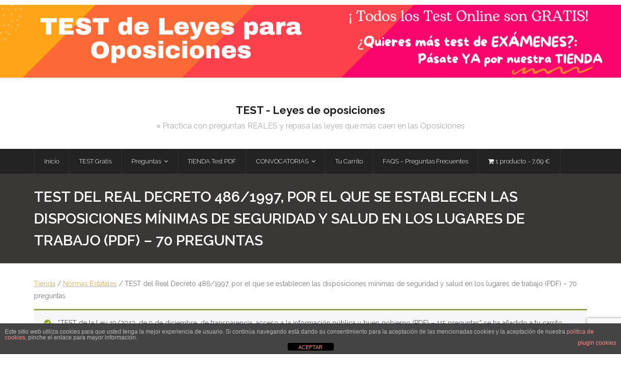

--- FILE ---
content_type: text/html; charset=UTF-8
request_url: https://leyesdeoposiciones.es/producto/test-del-real-decreto-486-1997-por-el-que-se-establecen-las-disposiciones-minimas-de-seguridad-y-salud-en-los-lugares-de-trabajo-pdf/?add-to-cart=2780
body_size: 45278
content:
<!DOCTYPE html>

<html lang="es">
<head>
	
<!-- Google Tag Manager -->
<script>(function(w,d,s,l,i){w[l]=w[l]||[];w[l].push({'gtm.start':
new Date().getTime(),event:'gtm.js'});var f=d.getElementsByTagName(s)[0],
j=d.createElement(s),dl=l!='dataLayer'?'&l='+l:'';j.async=true;j.src=
'https://www.googletagmanager.com/gtm.js?id='+i+dl;f.parentNode.insertBefore(j,f);
})(window,document,'script','dataLayer','GTM-KHFPD8BS');</script>
<!-- End Google Tag Manager -->		
	
<meta charset="UTF-8" />
<meta name="viewport" content="width=device-width" />
<link rel="profile" href="//gmpg.org/xfn/11" />
<link rel="pingback" href="https://leyesdeoposiciones.es/xmlrpc.php" />

<meta name='robots' content='noindex, follow' />

	<!-- This site is optimized with the Yoast SEO plugin v23.8 - https://yoast.com/wordpress/plugins/seo/ -->
	<title>TEST del Real Decreto 486/1997, por el que se establecen las disposiciones mínimas de seguridad y salud en los lugares de trabajo (PDF) - 70 preguntas - TEST - Leyes de oposiciones</title>
	<meta property="og:locale" content="es_ES" />
	<meta property="og:type" content="article" />
	<meta property="og:title" content="TEST del Real Decreto 486/1997, por el que se establecen las disposiciones mínimas de seguridad y salud en los lugares de trabajo (PDF) - 70 preguntas - TEST - Leyes de oposiciones" />
	<meta property="og:description" content="Si estás buscando Test del Real Decreto 486/1997, de 14 de abril, por el que se establecen las disposiciones mínimas de seguridad y salud en los lugares de trabajo, aquí te lo puedes DESCARGAR. ¿Qué contiene este PDF?: &#x1f4a0; 70 Preguntas de TEST, también de los Anexos (incluye preguntas de EXÁMENES), totalmente actualizadas. Con la SOLUCIÓN al final del test.  &#x1f4a0; Edición: 2025.  &#x1f4a0; La Descarga es Inmediata (recibirás un correo con el enlace del test)." />
	<meta property="og:url" content="https://leyesdeoposiciones.es/producto/test-del-real-decreto-486-1997-por-el-que-se-establecen-las-disposiciones-minimas-de-seguridad-y-salud-en-los-lugares-de-trabajo-pdf/" />
	<meta property="og:site_name" content="TEST - Leyes de oposiciones" />
	<meta property="article:modified_time" content="2025-06-18T07:26:50+00:00" />
	<meta property="og:image" content="https://leyesdeoposiciones.es/wp-content/uploads/2022/06/70-preguntas-test-Real-Decreto-486-1997-de-14-de-abril-500-borde-min.jpg" />
	<meta property="og:image:width" content="500" />
	<meta property="og:image:height" content="627" />
	<meta property="og:image:type" content="image/jpeg" />
	<meta name="twitter:card" content="summary_large_image" />
	<meta name="twitter:label1" content="Tiempo de lectura" />
	<meta name="twitter:data1" content="1 minuto" />
	<script type="application/ld+json" class="yoast-schema-graph">{"@context":"https://schema.org","@graph":[{"@type":"WebPage","@id":"https://leyesdeoposiciones.es/producto/test-del-real-decreto-486-1997-por-el-que-se-establecen-las-disposiciones-minimas-de-seguridad-y-salud-en-los-lugares-de-trabajo-pdf/","url":"https://leyesdeoposiciones.es/producto/test-del-real-decreto-486-1997-por-el-que-se-establecen-las-disposiciones-minimas-de-seguridad-y-salud-en-los-lugares-de-trabajo-pdf/","name":"TEST del Real Decreto 486/1997, por el que se establecen las disposiciones mínimas de seguridad y salud en los lugares de trabajo (PDF) - 70 preguntas - TEST - Leyes de oposiciones","isPartOf":{"@id":"https://leyesdeoposiciones.es/#website"},"primaryImageOfPage":{"@id":"https://leyesdeoposiciones.es/producto/test-del-real-decreto-486-1997-por-el-que-se-establecen-las-disposiciones-minimas-de-seguridad-y-salud-en-los-lugares-de-trabajo-pdf/#primaryimage"},"image":{"@id":"https://leyesdeoposiciones.es/producto/test-del-real-decreto-486-1997-por-el-que-se-establecen-las-disposiciones-minimas-de-seguridad-y-salud-en-los-lugares-de-trabajo-pdf/#primaryimage"},"thumbnailUrl":"https://leyesdeoposiciones.es/wp-content/uploads/2022/06/70-preguntas-test-Real-Decreto-486-1997-de-14-de-abril-500-borde-min.jpg","datePublished":"2022-06-28T09:18:57+00:00","dateModified":"2025-06-18T07:26:50+00:00","breadcrumb":{"@id":"https://leyesdeoposiciones.es/producto/test-del-real-decreto-486-1997-por-el-que-se-establecen-las-disposiciones-minimas-de-seguridad-y-salud-en-los-lugares-de-trabajo-pdf/#breadcrumb"},"inLanguage":"es","potentialAction":[{"@type":"ReadAction","target":["https://leyesdeoposiciones.es/producto/test-del-real-decreto-486-1997-por-el-que-se-establecen-las-disposiciones-minimas-de-seguridad-y-salud-en-los-lugares-de-trabajo-pdf/"]}]},{"@type":"ImageObject","inLanguage":"es","@id":"https://leyesdeoposiciones.es/producto/test-del-real-decreto-486-1997-por-el-que-se-establecen-las-disposiciones-minimas-de-seguridad-y-salud-en-los-lugares-de-trabajo-pdf/#primaryimage","url":"https://leyesdeoposiciones.es/wp-content/uploads/2022/06/70-preguntas-test-Real-Decreto-486-1997-de-14-de-abril-500-borde-min.jpg","contentUrl":"https://leyesdeoposiciones.es/wp-content/uploads/2022/06/70-preguntas-test-Real-Decreto-486-1997-de-14-de-abril-500-borde-min.jpg","width":500,"height":627,"caption":"test Real Decreto 486/1997, de 14 de abril"},{"@type":"BreadcrumbList","@id":"https://leyesdeoposiciones.es/producto/test-del-real-decreto-486-1997-por-el-que-se-establecen-las-disposiciones-minimas-de-seguridad-y-salud-en-los-lugares-de-trabajo-pdf/#breadcrumb","itemListElement":[{"@type":"ListItem","position":1,"name":"Portada","item":"https://leyesdeoposiciones.es/"},{"@type":"ListItem","position":2,"name":"Tienda","item":"https://leyesdeoposiciones.es/tienda/"},{"@type":"ListItem","position":3,"name":"TEST del Real Decreto 486/1997, por el que se establecen las disposiciones mínimas de seguridad y salud en los lugares de trabajo (PDF) &#8211; 70 preguntas"}]},{"@type":"WebSite","@id":"https://leyesdeoposiciones.es/#website","url":"https://leyesdeoposiciones.es/","name":"TEST - Leyes de oposiciones","description":"⭐ Practica con preguntas REALES y repasa las leyes que más caen en las Oposiciones","potentialAction":[{"@type":"SearchAction","target":{"@type":"EntryPoint","urlTemplate":"https://leyesdeoposiciones.es/?s={search_term_string}"},"query-input":{"@type":"PropertyValueSpecification","valueRequired":true,"valueName":"search_term_string"}}],"inLanguage":"es"}]}</script>
	<!-- / Yoast SEO plugin. -->


<link rel='dns-prefetch' href='//fonts.googleapis.com' />
<link rel="alternate" type="application/rss+xml" title="TEST - Leyes de oposiciones &raquo; Feed" href="https://leyesdeoposiciones.es/feed/" />
<link rel="alternate" type="application/rss+xml" title="TEST - Leyes de oposiciones &raquo; Feed de los comentarios" href="https://leyesdeoposiciones.es/comments/feed/" />
		<!-- This site uses the Google Analytics by MonsterInsights plugin v9.7.0 - Using Analytics tracking - https://www.monsterinsights.com/ -->
							<script src="//www.googletagmanager.com/gtag/js?id=G-1LH51GBNTL"  data-cfasync="false" data-wpfc-render="false" type="text/javascript" async></script>
			<script data-cfasync="false" data-wpfc-render="false" type="text/javascript">
				var mi_version = '9.7.0';
				var mi_track_user = true;
				var mi_no_track_reason = '';
								var MonsterInsightsDefaultLocations = {"page_location":"https:\/\/leyesdeoposiciones.es\/producto\/test-del-real-decreto-486-1997-por-el-que-se-establecen-las-disposiciones-minimas-de-seguridad-y-salud-en-los-lugares-de-trabajo-pdf\/?add-to-cart=2780"};
								if ( typeof MonsterInsightsPrivacyGuardFilter === 'function' ) {
					var MonsterInsightsLocations = (typeof MonsterInsightsExcludeQuery === 'object') ? MonsterInsightsPrivacyGuardFilter( MonsterInsightsExcludeQuery ) : MonsterInsightsPrivacyGuardFilter( MonsterInsightsDefaultLocations );
				} else {
					var MonsterInsightsLocations = (typeof MonsterInsightsExcludeQuery === 'object') ? MonsterInsightsExcludeQuery : MonsterInsightsDefaultLocations;
				}

								var disableStrs = [
										'ga-disable-G-1LH51GBNTL',
									];

				/* Function to detect opted out users */
				function __gtagTrackerIsOptedOut() {
					for (var index = 0; index < disableStrs.length; index++) {
						if (document.cookie.indexOf(disableStrs[index] + '=true') > -1) {
							return true;
						}
					}

					return false;
				}

				/* Disable tracking if the opt-out cookie exists. */
				if (__gtagTrackerIsOptedOut()) {
					for (var index = 0; index < disableStrs.length; index++) {
						window[disableStrs[index]] = true;
					}
				}

				/* Opt-out function */
				function __gtagTrackerOptout() {
					for (var index = 0; index < disableStrs.length; index++) {
						document.cookie = disableStrs[index] + '=true; expires=Thu, 31 Dec 2099 23:59:59 UTC; path=/';
						window[disableStrs[index]] = true;
					}
				}

				if ('undefined' === typeof gaOptout) {
					function gaOptout() {
						__gtagTrackerOptout();
					}
				}
								window.dataLayer = window.dataLayer || [];

				window.MonsterInsightsDualTracker = {
					helpers: {},
					trackers: {},
				};
				if (mi_track_user) {
					function __gtagDataLayer() {
						dataLayer.push(arguments);
					}

					function __gtagTracker(type, name, parameters) {
						if (!parameters) {
							parameters = {};
						}

						if (parameters.send_to) {
							__gtagDataLayer.apply(null, arguments);
							return;
						}

						if (type === 'event') {
														parameters.send_to = monsterinsights_frontend.v4_id;
							var hookName = name;
							if (typeof parameters['event_category'] !== 'undefined') {
								hookName = parameters['event_category'] + ':' + name;
							}

							if (typeof MonsterInsightsDualTracker.trackers[hookName] !== 'undefined') {
								MonsterInsightsDualTracker.trackers[hookName](parameters);
							} else {
								__gtagDataLayer('event', name, parameters);
							}
							
						} else {
							__gtagDataLayer.apply(null, arguments);
						}
					}

					__gtagTracker('js', new Date());
					__gtagTracker('set', {
						'developer_id.dZGIzZG': true,
											});
					if ( MonsterInsightsLocations.page_location ) {
						__gtagTracker('set', MonsterInsightsLocations);
					}
										__gtagTracker('config', 'G-1LH51GBNTL', {"forceSSL":"true"} );
										window.gtag = __gtagTracker;										(function () {
						/* https://developers.google.com/analytics/devguides/collection/analyticsjs/ */
						/* ga and __gaTracker compatibility shim. */
						var noopfn = function () {
							return null;
						};
						var newtracker = function () {
							return new Tracker();
						};
						var Tracker = function () {
							return null;
						};
						var p = Tracker.prototype;
						p.get = noopfn;
						p.set = noopfn;
						p.send = function () {
							var args = Array.prototype.slice.call(arguments);
							args.unshift('send');
							__gaTracker.apply(null, args);
						};
						var __gaTracker = function () {
							var len = arguments.length;
							if (len === 0) {
								return;
							}
							var f = arguments[len - 1];
							if (typeof f !== 'object' || f === null || typeof f.hitCallback !== 'function') {
								if ('send' === arguments[0]) {
									var hitConverted, hitObject = false, action;
									if ('event' === arguments[1]) {
										if ('undefined' !== typeof arguments[3]) {
											hitObject = {
												'eventAction': arguments[3],
												'eventCategory': arguments[2],
												'eventLabel': arguments[4],
												'value': arguments[5] ? arguments[5] : 1,
											}
										}
									}
									if ('pageview' === arguments[1]) {
										if ('undefined' !== typeof arguments[2]) {
											hitObject = {
												'eventAction': 'page_view',
												'page_path': arguments[2],
											}
										}
									}
									if (typeof arguments[2] === 'object') {
										hitObject = arguments[2];
									}
									if (typeof arguments[5] === 'object') {
										Object.assign(hitObject, arguments[5]);
									}
									if ('undefined' !== typeof arguments[1].hitType) {
										hitObject = arguments[1];
										if ('pageview' === hitObject.hitType) {
											hitObject.eventAction = 'page_view';
										}
									}
									if (hitObject) {
										action = 'timing' === arguments[1].hitType ? 'timing_complete' : hitObject.eventAction;
										hitConverted = mapArgs(hitObject);
										__gtagTracker('event', action, hitConverted);
									}
								}
								return;
							}

							function mapArgs(args) {
								var arg, hit = {};
								var gaMap = {
									'eventCategory': 'event_category',
									'eventAction': 'event_action',
									'eventLabel': 'event_label',
									'eventValue': 'event_value',
									'nonInteraction': 'non_interaction',
									'timingCategory': 'event_category',
									'timingVar': 'name',
									'timingValue': 'value',
									'timingLabel': 'event_label',
									'page': 'page_path',
									'location': 'page_location',
									'title': 'page_title',
									'referrer' : 'page_referrer',
								};
								for (arg in args) {
																		if (!(!args.hasOwnProperty(arg) || !gaMap.hasOwnProperty(arg))) {
										hit[gaMap[arg]] = args[arg];
									} else {
										hit[arg] = args[arg];
									}
								}
								return hit;
							}

							try {
								f.hitCallback();
							} catch (ex) {
							}
						};
						__gaTracker.create = newtracker;
						__gaTracker.getByName = newtracker;
						__gaTracker.getAll = function () {
							return [];
						};
						__gaTracker.remove = noopfn;
						__gaTracker.loaded = true;
						window['__gaTracker'] = __gaTracker;
					})();
									} else {
										console.log("");
					(function () {
						function __gtagTracker() {
							return null;
						}

						window['__gtagTracker'] = __gtagTracker;
						window['gtag'] = __gtagTracker;
					})();
									}
			</script>
			
							<!-- / Google Analytics by MonsterInsights -->
		<script type="text/javascript">
/* <![CDATA[ */
window._wpemojiSettings = {"baseUrl":"https:\/\/s.w.org\/images\/core\/emoji\/15.0.3\/72x72\/","ext":".png","svgUrl":"https:\/\/s.w.org\/images\/core\/emoji\/15.0.3\/svg\/","svgExt":".svg","source":{"concatemoji":"https:\/\/leyesdeoposiciones.es\/wp-includes\/js\/wp-emoji-release.min.js?ver=0588a6f666524fd7d77fcc6e152c399b"}};
/*! This file is auto-generated */
!function(i,n){var o,s,e;function c(e){try{var t={supportTests:e,timestamp:(new Date).valueOf()};sessionStorage.setItem(o,JSON.stringify(t))}catch(e){}}function p(e,t,n){e.clearRect(0,0,e.canvas.width,e.canvas.height),e.fillText(t,0,0);var t=new Uint32Array(e.getImageData(0,0,e.canvas.width,e.canvas.height).data),r=(e.clearRect(0,0,e.canvas.width,e.canvas.height),e.fillText(n,0,0),new Uint32Array(e.getImageData(0,0,e.canvas.width,e.canvas.height).data));return t.every(function(e,t){return e===r[t]})}function u(e,t,n){switch(t){case"flag":return n(e,"\ud83c\udff3\ufe0f\u200d\u26a7\ufe0f","\ud83c\udff3\ufe0f\u200b\u26a7\ufe0f")?!1:!n(e,"\ud83c\uddfa\ud83c\uddf3","\ud83c\uddfa\u200b\ud83c\uddf3")&&!n(e,"\ud83c\udff4\udb40\udc67\udb40\udc62\udb40\udc65\udb40\udc6e\udb40\udc67\udb40\udc7f","\ud83c\udff4\u200b\udb40\udc67\u200b\udb40\udc62\u200b\udb40\udc65\u200b\udb40\udc6e\u200b\udb40\udc67\u200b\udb40\udc7f");case"emoji":return!n(e,"\ud83d\udc26\u200d\u2b1b","\ud83d\udc26\u200b\u2b1b")}return!1}function f(e,t,n){var r="undefined"!=typeof WorkerGlobalScope&&self instanceof WorkerGlobalScope?new OffscreenCanvas(300,150):i.createElement("canvas"),a=r.getContext("2d",{willReadFrequently:!0}),o=(a.textBaseline="top",a.font="600 32px Arial",{});return e.forEach(function(e){o[e]=t(a,e,n)}),o}function t(e){var t=i.createElement("script");t.src=e,t.defer=!0,i.head.appendChild(t)}"undefined"!=typeof Promise&&(o="wpEmojiSettingsSupports",s=["flag","emoji"],n.supports={everything:!0,everythingExceptFlag:!0},e=new Promise(function(e){i.addEventListener("DOMContentLoaded",e,{once:!0})}),new Promise(function(t){var n=function(){try{var e=JSON.parse(sessionStorage.getItem(o));if("object"==typeof e&&"number"==typeof e.timestamp&&(new Date).valueOf()<e.timestamp+604800&&"object"==typeof e.supportTests)return e.supportTests}catch(e){}return null}();if(!n){if("undefined"!=typeof Worker&&"undefined"!=typeof OffscreenCanvas&&"undefined"!=typeof URL&&URL.createObjectURL&&"undefined"!=typeof Blob)try{var e="postMessage("+f.toString()+"("+[JSON.stringify(s),u.toString(),p.toString()].join(",")+"));",r=new Blob([e],{type:"text/javascript"}),a=new Worker(URL.createObjectURL(r),{name:"wpTestEmojiSupports"});return void(a.onmessage=function(e){c(n=e.data),a.terminate(),t(n)})}catch(e){}c(n=f(s,u,p))}t(n)}).then(function(e){for(var t in e)n.supports[t]=e[t],n.supports.everything=n.supports.everything&&n.supports[t],"flag"!==t&&(n.supports.everythingExceptFlag=n.supports.everythingExceptFlag&&n.supports[t]);n.supports.everythingExceptFlag=n.supports.everythingExceptFlag&&!n.supports.flag,n.DOMReady=!1,n.readyCallback=function(){n.DOMReady=!0}}).then(function(){return e}).then(function(){var e;n.supports.everything||(n.readyCallback(),(e=n.source||{}).concatemoji?t(e.concatemoji):e.wpemoji&&e.twemoji&&(t(e.twemoji),t(e.wpemoji)))}))}((window,document),window._wpemojiSettings);
/* ]]> */
</script>
<link rel='stylesheet' id='wc-stripe-blocks-checkout-style-css' href='https://leyesdeoposiciones.es/wp-content/plugins/woocommerce-gateway-stripe/build/upe_blocks.css?ver=fea74077a20387ad88e55aa2b1d75946' type='text/css' media='all' />
<style id='wp-emoji-styles-inline-css' type='text/css'>

	img.wp-smiley, img.emoji {
		display: inline !important;
		border: none !important;
		box-shadow: none !important;
		height: 1em !important;
		width: 1em !important;
		margin: 0 0.07em !important;
		vertical-align: -0.1em !important;
		background: none !important;
		padding: 0 !important;
	}
</style>
<link rel='stylesheet' id='wp-block-library-css' href='https://leyesdeoposiciones.es/wp-includes/css/dist/block-library/style.min.css?ver=0588a6f666524fd7d77fcc6e152c399b' type='text/css' media='all' />
<link rel='stylesheet' id='quads-style-css-css' href='https://leyesdeoposiciones.es/wp-content/plugins/quick-adsense-reloaded/includes/gutenberg/dist/blocks.style.build.css?ver=2.0.93' type='text/css' media='all' />
<link rel='stylesheet' id='helpie-faq-bundle-styles-css' href='https://leyesdeoposiciones.es/wp-content/plugins/helpie-faq/assets/bundles/main.app.css?ver=1.37' type='text/css' media='all' />
<style id='classic-theme-styles-inline-css' type='text/css'>
/*! This file is auto-generated */
.wp-block-button__link{color:#fff;background-color:#32373c;border-radius:9999px;box-shadow:none;text-decoration:none;padding:calc(.667em + 2px) calc(1.333em + 2px);font-size:1.125em}.wp-block-file__button{background:#32373c;color:#fff;text-decoration:none}
</style>
<style id='global-styles-inline-css' type='text/css'>
:root{--wp--preset--aspect-ratio--square: 1;--wp--preset--aspect-ratio--4-3: 4/3;--wp--preset--aspect-ratio--3-4: 3/4;--wp--preset--aspect-ratio--3-2: 3/2;--wp--preset--aspect-ratio--2-3: 2/3;--wp--preset--aspect-ratio--16-9: 16/9;--wp--preset--aspect-ratio--9-16: 9/16;--wp--preset--color--black: #000000;--wp--preset--color--cyan-bluish-gray: #abb8c3;--wp--preset--color--white: #ffffff;--wp--preset--color--pale-pink: #f78da7;--wp--preset--color--vivid-red: #cf2e2e;--wp--preset--color--luminous-vivid-orange: #ff6900;--wp--preset--color--luminous-vivid-amber: #fcb900;--wp--preset--color--light-green-cyan: #7bdcb5;--wp--preset--color--vivid-green-cyan: #00d084;--wp--preset--color--pale-cyan-blue: #8ed1fc;--wp--preset--color--vivid-cyan-blue: #0693e3;--wp--preset--color--vivid-purple: #9b51e0;--wp--preset--gradient--vivid-cyan-blue-to-vivid-purple: linear-gradient(135deg,rgba(6,147,227,1) 0%,rgb(155,81,224) 100%);--wp--preset--gradient--light-green-cyan-to-vivid-green-cyan: linear-gradient(135deg,rgb(122,220,180) 0%,rgb(0,208,130) 100%);--wp--preset--gradient--luminous-vivid-amber-to-luminous-vivid-orange: linear-gradient(135deg,rgba(252,185,0,1) 0%,rgba(255,105,0,1) 100%);--wp--preset--gradient--luminous-vivid-orange-to-vivid-red: linear-gradient(135deg,rgba(255,105,0,1) 0%,rgb(207,46,46) 100%);--wp--preset--gradient--very-light-gray-to-cyan-bluish-gray: linear-gradient(135deg,rgb(238,238,238) 0%,rgb(169,184,195) 100%);--wp--preset--gradient--cool-to-warm-spectrum: linear-gradient(135deg,rgb(74,234,220) 0%,rgb(151,120,209) 20%,rgb(207,42,186) 40%,rgb(238,44,130) 60%,rgb(251,105,98) 80%,rgb(254,248,76) 100%);--wp--preset--gradient--blush-light-purple: linear-gradient(135deg,rgb(255,206,236) 0%,rgb(152,150,240) 100%);--wp--preset--gradient--blush-bordeaux: linear-gradient(135deg,rgb(254,205,165) 0%,rgb(254,45,45) 50%,rgb(107,0,62) 100%);--wp--preset--gradient--luminous-dusk: linear-gradient(135deg,rgb(255,203,112) 0%,rgb(199,81,192) 50%,rgb(65,88,208) 100%);--wp--preset--gradient--pale-ocean: linear-gradient(135deg,rgb(255,245,203) 0%,rgb(182,227,212) 50%,rgb(51,167,181) 100%);--wp--preset--gradient--electric-grass: linear-gradient(135deg,rgb(202,248,128) 0%,rgb(113,206,126) 100%);--wp--preset--gradient--midnight: linear-gradient(135deg,rgb(2,3,129) 0%,rgb(40,116,252) 100%);--wp--preset--font-size--small: 13px;--wp--preset--font-size--medium: 20px;--wp--preset--font-size--large: 36px;--wp--preset--font-size--x-large: 42px;--wp--preset--font-family--inter: "Inter", sans-serif;--wp--preset--font-family--cardo: Cardo;--wp--preset--spacing--20: 0.44rem;--wp--preset--spacing--30: 0.67rem;--wp--preset--spacing--40: 1rem;--wp--preset--spacing--50: 1.5rem;--wp--preset--spacing--60: 2.25rem;--wp--preset--spacing--70: 3.38rem;--wp--preset--spacing--80: 5.06rem;--wp--preset--shadow--natural: 6px 6px 9px rgba(0, 0, 0, 0.2);--wp--preset--shadow--deep: 12px 12px 50px rgba(0, 0, 0, 0.4);--wp--preset--shadow--sharp: 6px 6px 0px rgba(0, 0, 0, 0.2);--wp--preset--shadow--outlined: 6px 6px 0px -3px rgba(255, 255, 255, 1), 6px 6px rgba(0, 0, 0, 1);--wp--preset--shadow--crisp: 6px 6px 0px rgba(0, 0, 0, 1);}:where(.is-layout-flex){gap: 0.5em;}:where(.is-layout-grid){gap: 0.5em;}body .is-layout-flex{display: flex;}.is-layout-flex{flex-wrap: wrap;align-items: center;}.is-layout-flex > :is(*, div){margin: 0;}body .is-layout-grid{display: grid;}.is-layout-grid > :is(*, div){margin: 0;}:where(.wp-block-columns.is-layout-flex){gap: 2em;}:where(.wp-block-columns.is-layout-grid){gap: 2em;}:where(.wp-block-post-template.is-layout-flex){gap: 1.25em;}:where(.wp-block-post-template.is-layout-grid){gap: 1.25em;}.has-black-color{color: var(--wp--preset--color--black) !important;}.has-cyan-bluish-gray-color{color: var(--wp--preset--color--cyan-bluish-gray) !important;}.has-white-color{color: var(--wp--preset--color--white) !important;}.has-pale-pink-color{color: var(--wp--preset--color--pale-pink) !important;}.has-vivid-red-color{color: var(--wp--preset--color--vivid-red) !important;}.has-luminous-vivid-orange-color{color: var(--wp--preset--color--luminous-vivid-orange) !important;}.has-luminous-vivid-amber-color{color: var(--wp--preset--color--luminous-vivid-amber) !important;}.has-light-green-cyan-color{color: var(--wp--preset--color--light-green-cyan) !important;}.has-vivid-green-cyan-color{color: var(--wp--preset--color--vivid-green-cyan) !important;}.has-pale-cyan-blue-color{color: var(--wp--preset--color--pale-cyan-blue) !important;}.has-vivid-cyan-blue-color{color: var(--wp--preset--color--vivid-cyan-blue) !important;}.has-vivid-purple-color{color: var(--wp--preset--color--vivid-purple) !important;}.has-black-background-color{background-color: var(--wp--preset--color--black) !important;}.has-cyan-bluish-gray-background-color{background-color: var(--wp--preset--color--cyan-bluish-gray) !important;}.has-white-background-color{background-color: var(--wp--preset--color--white) !important;}.has-pale-pink-background-color{background-color: var(--wp--preset--color--pale-pink) !important;}.has-vivid-red-background-color{background-color: var(--wp--preset--color--vivid-red) !important;}.has-luminous-vivid-orange-background-color{background-color: var(--wp--preset--color--luminous-vivid-orange) !important;}.has-luminous-vivid-amber-background-color{background-color: var(--wp--preset--color--luminous-vivid-amber) !important;}.has-light-green-cyan-background-color{background-color: var(--wp--preset--color--light-green-cyan) !important;}.has-vivid-green-cyan-background-color{background-color: var(--wp--preset--color--vivid-green-cyan) !important;}.has-pale-cyan-blue-background-color{background-color: var(--wp--preset--color--pale-cyan-blue) !important;}.has-vivid-cyan-blue-background-color{background-color: var(--wp--preset--color--vivid-cyan-blue) !important;}.has-vivid-purple-background-color{background-color: var(--wp--preset--color--vivid-purple) !important;}.has-black-border-color{border-color: var(--wp--preset--color--black) !important;}.has-cyan-bluish-gray-border-color{border-color: var(--wp--preset--color--cyan-bluish-gray) !important;}.has-white-border-color{border-color: var(--wp--preset--color--white) !important;}.has-pale-pink-border-color{border-color: var(--wp--preset--color--pale-pink) !important;}.has-vivid-red-border-color{border-color: var(--wp--preset--color--vivid-red) !important;}.has-luminous-vivid-orange-border-color{border-color: var(--wp--preset--color--luminous-vivid-orange) !important;}.has-luminous-vivid-amber-border-color{border-color: var(--wp--preset--color--luminous-vivid-amber) !important;}.has-light-green-cyan-border-color{border-color: var(--wp--preset--color--light-green-cyan) !important;}.has-vivid-green-cyan-border-color{border-color: var(--wp--preset--color--vivid-green-cyan) !important;}.has-pale-cyan-blue-border-color{border-color: var(--wp--preset--color--pale-cyan-blue) !important;}.has-vivid-cyan-blue-border-color{border-color: var(--wp--preset--color--vivid-cyan-blue) !important;}.has-vivid-purple-border-color{border-color: var(--wp--preset--color--vivid-purple) !important;}.has-vivid-cyan-blue-to-vivid-purple-gradient-background{background: var(--wp--preset--gradient--vivid-cyan-blue-to-vivid-purple) !important;}.has-light-green-cyan-to-vivid-green-cyan-gradient-background{background: var(--wp--preset--gradient--light-green-cyan-to-vivid-green-cyan) !important;}.has-luminous-vivid-amber-to-luminous-vivid-orange-gradient-background{background: var(--wp--preset--gradient--luminous-vivid-amber-to-luminous-vivid-orange) !important;}.has-luminous-vivid-orange-to-vivid-red-gradient-background{background: var(--wp--preset--gradient--luminous-vivid-orange-to-vivid-red) !important;}.has-very-light-gray-to-cyan-bluish-gray-gradient-background{background: var(--wp--preset--gradient--very-light-gray-to-cyan-bluish-gray) !important;}.has-cool-to-warm-spectrum-gradient-background{background: var(--wp--preset--gradient--cool-to-warm-spectrum) !important;}.has-blush-light-purple-gradient-background{background: var(--wp--preset--gradient--blush-light-purple) !important;}.has-blush-bordeaux-gradient-background{background: var(--wp--preset--gradient--blush-bordeaux) !important;}.has-luminous-dusk-gradient-background{background: var(--wp--preset--gradient--luminous-dusk) !important;}.has-pale-ocean-gradient-background{background: var(--wp--preset--gradient--pale-ocean) !important;}.has-electric-grass-gradient-background{background: var(--wp--preset--gradient--electric-grass) !important;}.has-midnight-gradient-background{background: var(--wp--preset--gradient--midnight) !important;}.has-small-font-size{font-size: var(--wp--preset--font-size--small) !important;}.has-medium-font-size{font-size: var(--wp--preset--font-size--medium) !important;}.has-large-font-size{font-size: var(--wp--preset--font-size--large) !important;}.has-x-large-font-size{font-size: var(--wp--preset--font-size--x-large) !important;}
:where(.wp-block-post-template.is-layout-flex){gap: 1.25em;}:where(.wp-block-post-template.is-layout-grid){gap: 1.25em;}
:where(.wp-block-columns.is-layout-flex){gap: 2em;}:where(.wp-block-columns.is-layout-grid){gap: 2em;}
:root :where(.wp-block-pullquote){font-size: 1.5em;line-height: 1.6;}
</style>
<link rel='stylesheet' id='front-estilos-css' href='https://leyesdeoposiciones.es/wp-content/plugins/asesor-cookies-para-la-ley-en-espana/html/front/estilos.css?ver=0588a6f666524fd7d77fcc6e152c399b' type='text/css' media='all' />
<link rel='stylesheet' id='contact-form-7-css' href='https://leyesdeoposiciones.es/wp-content/plugins/contact-form-7/includes/css/styles.css?ver=5.9.8' type='text/css' media='all' />
<link rel='stylesheet' id='wpmenucart-icons-css' href='https://leyesdeoposiciones.es/wp-content/plugins/woocommerce-menu-bar-cart/assets/css/wpmenucart-icons.min.css?ver=2.14.7' type='text/css' media='all' />
<style id='wpmenucart-icons-inline-css' type='text/css'>
@font-face{font-family:WPMenuCart;src:url(https://leyesdeoposiciones.es/wp-content/plugins/woocommerce-menu-bar-cart/assets/fonts/WPMenuCart.eot);src:url(https://leyesdeoposiciones.es/wp-content/plugins/woocommerce-menu-bar-cart/assets/fonts/WPMenuCart.eot?#iefix) format('embedded-opentype'),url(https://leyesdeoposiciones.es/wp-content/plugins/woocommerce-menu-bar-cart/assets/fonts/WPMenuCart.woff2) format('woff2'),url(https://leyesdeoposiciones.es/wp-content/plugins/woocommerce-menu-bar-cart/assets/fonts/WPMenuCart.woff) format('woff'),url(https://leyesdeoposiciones.es/wp-content/plugins/woocommerce-menu-bar-cart/assets/fonts/WPMenuCart.ttf) format('truetype'),url(https://leyesdeoposiciones.es/wp-content/plugins/woocommerce-menu-bar-cart/assets/fonts/WPMenuCart.svg#WPMenuCart) format('svg');font-weight:400;font-style:normal;font-display:swap}
</style>
<link rel='stylesheet' id='wpmenucart-css' href='https://leyesdeoposiciones.es/wp-content/plugins/woocommerce-menu-bar-cart/assets/css/wpmenucart-main.min.css?ver=2.14.7' type='text/css' media='all' />
<link rel='stylesheet' id='photoswipe-css' href='https://leyesdeoposiciones.es/wp-content/plugins/woocommerce/assets/css/photoswipe/photoswipe.min.css?ver=9.3.5' type='text/css' media='all' />
<link rel='stylesheet' id='photoswipe-default-skin-css' href='https://leyesdeoposiciones.es/wp-content/plugins/woocommerce/assets/css/photoswipe/default-skin/default-skin.min.css?ver=9.3.5' type='text/css' media='all' />
<link rel='stylesheet' id='woocommerce-layout-css' href='https://leyesdeoposiciones.es/wp-content/plugins/woocommerce/assets/css/woocommerce-layout.css?ver=9.3.5' type='text/css' media='all' />
<link rel='stylesheet' id='woocommerce-smallscreen-css' href='https://leyesdeoposiciones.es/wp-content/plugins/woocommerce/assets/css/woocommerce-smallscreen.css?ver=9.3.5' type='text/css' media='only screen and (max-width: 768px)' />
<link rel='stylesheet' id='woocommerce-general-css' href='https://leyesdeoposiciones.es/wp-content/plugins/woocommerce/assets/css/woocommerce.css?ver=9.3.5' type='text/css' media='all' />
<style id='woocommerce-inline-inline-css' type='text/css'>
.woocommerce form .form-row .required { visibility: visible; }
</style>
<link rel='stylesheet' id='wpsc-style-css' href='https://leyesdeoposiciones.es/wp-content/plugins/wordpress-simple-paypal-shopping-cart/assets/wpsc-front-end-styles.css?ver=5.0.6' type='text/css' media='all' />
<link rel='stylesheet' id='animate-css' href='https://leyesdeoposiciones.es/wp-content/plugins/wp-quiz/assets/frontend/css/animate.css?ver=3.6.0' type='text/css' media='all' />
<link rel='stylesheet' id='wp-quiz-css' href='https://leyesdeoposiciones.es/wp-content/plugins/wp-quiz/assets/frontend/css/wp-quiz.css?ver=2.0.10' type='text/css' media='all' />
<link rel='stylesheet' id='thsp-sticky-header-plugin-styles-css' href='https://leyesdeoposiciones.es/wp-content/plugins/sticky-header/css/public.css?ver=1.0.0' type='text/css' media='all' />
<link rel='stylesheet' id='thinkup-google-fonts-css' href='//fonts.googleapis.com/css?family=Raleway%3A300%2C400%2C600%2C700&#038;subset=latin%2Clatin-ext' type='text/css' media='all' />
<link rel='stylesheet' id='prettyPhoto-css' href='https://leyesdeoposiciones.es/wp-content/themes/grow/lib/extentions/prettyPhoto/css/prettyPhoto.css?ver=3.1.6' type='text/css' media='all' />
<link rel='stylesheet' id='thinkup-bootstrap-css' href='https://leyesdeoposiciones.es/wp-content/themes/grow/lib/extentions/bootstrap/css/bootstrap.min.css?ver=2.3.2' type='text/css' media='all' />
<link rel='stylesheet' id='dashicons-css' href='https://leyesdeoposiciones.es/wp-includes/css/dashicons.min.css?ver=0588a6f666524fd7d77fcc6e152c399b' type='text/css' media='all' />
<link rel='stylesheet' id='font-awesome-css' href='https://leyesdeoposiciones.es/wp-content/themes/grow/lib/extentions/font-awesome/css/font-awesome.min.css?ver=4.7.0' type='text/css' media='all' />
<link rel='stylesheet' id='thinkup-shortcodes-css' href='https://leyesdeoposiciones.es/wp-content/themes/grow/styles/style-shortcodes.css?ver=1.6.10' type='text/css' media='all' />
<link rel='stylesheet' id='thinkup-style-css' href='https://leyesdeoposiciones.es/wp-content/themes/grow/style.css?ver=1.6.10' type='text/css' media='all' />
<link rel='stylesheet' id='tablepress-default-css' href='https://leyesdeoposiciones.es/wp-content/plugins/tablepress/css/build/default.css?ver=3.1.3' type='text/css' media='all' />
<link rel='stylesheet' id='thinkup-responsive-css' href='https://leyesdeoposiciones.es/wp-content/themes/grow/styles/style-responsive.css?ver=1.6.10' type='text/css' media='all' />
<script type="text/javascript" src="https://leyesdeoposiciones.es/wp-content/plugins/google-analytics-for-wordpress/assets/js/frontend-gtag.min.js?ver=9.7.0" id="monsterinsights-frontend-script-js" async="async" data-wp-strategy="async"></script>
<script data-cfasync="false" data-wpfc-render="false" type="text/javascript" id='monsterinsights-frontend-script-js-extra'>/* <![CDATA[ */
var monsterinsights_frontend = {"js_events_tracking":"true","download_extensions":"doc,pdf,ppt,zip,xls,docx,pptx,xlsx","inbound_paths":"[]","home_url":"https:\/\/leyesdeoposiciones.es","hash_tracking":"false","v4_id":"G-1LH51GBNTL"};/* ]]> */
</script>
<script type="text/javascript" src="https://leyesdeoposiciones.es/wp-includes/js/jquery/jquery.min.js?ver=3.7.1" id="jquery-core-js"></script>
<script type="text/javascript" src="https://leyesdeoposiciones.es/wp-includes/js/jquery/jquery-migrate.min.js?ver=3.4.1" id="jquery-migrate-js"></script>
<script type="text/javascript" id="front-principal-js-extra">
/* <![CDATA[ */
var cdp_cookies_info = {"url_plugin":"https:\/\/leyesdeoposiciones.es\/wp-content\/plugins\/asesor-cookies-para-la-ley-en-espana\/plugin.php","url_admin_ajax":"https:\/\/leyesdeoposiciones.es\/wp-admin\/admin-ajax.php"};
/* ]]> */
</script>
<script type="text/javascript" src="https://leyesdeoposiciones.es/wp-content/plugins/asesor-cookies-para-la-ley-en-espana/html/front/principal.js?ver=0588a6f666524fd7d77fcc6e152c399b" id="front-principal-js"></script>
<script type="text/javascript" src="https://leyesdeoposiciones.es/wp-content/plugins/woocommerce/assets/js/jquery-blockui/jquery.blockUI.min.js?ver=2.7.0-wc.9.3.5" id="jquery-blockui-js" defer="defer" data-wp-strategy="defer"></script>
<script type="text/javascript" id="wc-add-to-cart-js-extra">
/* <![CDATA[ */
var wc_add_to_cart_params = {"ajax_url":"\/wp-admin\/admin-ajax.php","wc_ajax_url":"\/?wc-ajax=%%endpoint%%","i18n_view_cart":"Ver carrito","cart_url":"https:\/\/leyesdeoposiciones.es\/carrito\/","is_cart":"","cart_redirect_after_add":"no"};
/* ]]> */
</script>
<script type="text/javascript" src="https://leyesdeoposiciones.es/wp-content/plugins/woocommerce/assets/js/frontend/add-to-cart.min.js?ver=9.3.5" id="wc-add-to-cart-js" defer="defer" data-wp-strategy="defer"></script>
<script type="text/javascript" src="https://leyesdeoposiciones.es/wp-content/plugins/woocommerce/assets/js/zoom/jquery.zoom.min.js?ver=1.7.21-wc.9.3.5" id="zoom-js" defer="defer" data-wp-strategy="defer"></script>
<script type="text/javascript" src="https://leyesdeoposiciones.es/wp-content/plugins/woocommerce/assets/js/flexslider/jquery.flexslider.min.js?ver=2.7.2-wc.9.3.5" id="flexslider-js" defer="defer" data-wp-strategy="defer"></script>
<script type="text/javascript" src="https://leyesdeoposiciones.es/wp-content/plugins/woocommerce/assets/js/photoswipe/photoswipe.min.js?ver=4.1.1-wc.9.3.5" id="photoswipe-js" defer="defer" data-wp-strategy="defer"></script>
<script type="text/javascript" src="https://leyesdeoposiciones.es/wp-content/plugins/woocommerce/assets/js/photoswipe/photoswipe-ui-default.min.js?ver=4.1.1-wc.9.3.5" id="photoswipe-ui-default-js" defer="defer" data-wp-strategy="defer"></script>
<script type="text/javascript" id="wc-single-product-js-extra">
/* <![CDATA[ */
var wc_single_product_params = {"i18n_required_rating_text":"Por favor elige una puntuaci\u00f3n","review_rating_required":"yes","flexslider":{"rtl":false,"animation":"slide","smoothHeight":true,"directionNav":false,"controlNav":"thumbnails","slideshow":false,"animationSpeed":500,"animationLoop":false,"allowOneSlide":false},"zoom_enabled":"1","zoom_options":[],"photoswipe_enabled":"1","photoswipe_options":{"shareEl":false,"closeOnScroll":false,"history":false,"hideAnimationDuration":0,"showAnimationDuration":0},"flexslider_enabled":"1"};
/* ]]> */
</script>
<script type="text/javascript" src="https://leyesdeoposiciones.es/wp-content/plugins/woocommerce/assets/js/frontend/single-product.min.js?ver=9.3.5" id="wc-single-product-js" defer="defer" data-wp-strategy="defer"></script>
<script type="text/javascript" src="https://leyesdeoposiciones.es/wp-content/plugins/woocommerce/assets/js/js-cookie/js.cookie.min.js?ver=2.1.4-wc.9.3.5" id="js-cookie-js" defer="defer" data-wp-strategy="defer"></script>
<script type="text/javascript" id="woocommerce-js-extra">
/* <![CDATA[ */
var woocommerce_params = {"ajax_url":"\/wp-admin\/admin-ajax.php","wc_ajax_url":"\/?wc-ajax=%%endpoint%%"};
/* ]]> */
</script>
<script type="text/javascript" src="https://leyesdeoposiciones.es/wp-content/plugins/woocommerce/assets/js/frontend/woocommerce.min.js?ver=9.3.5" id="woocommerce-js" defer="defer" data-wp-strategy="defer"></script>
<script type="text/javascript" id="thsp-sticky-header-plugin-script-js-extra">
/* <![CDATA[ */
var StickyHeaderParams = {"show_at":"200","hide_if_narrower":"600"};
/* ]]> */
</script>
<script type="text/javascript" src="https://leyesdeoposiciones.es/wp-content/plugins/sticky-header/js/public.min.js?ver=1.0.0" id="thsp-sticky-header-plugin-script-js"></script>
<script type="text/javascript" id="wpstg-global-js-extra">
/* <![CDATA[ */
var wpstg = {"nonce":"73d747d85a"};
/* ]]> */
</script>
<script type="text/javascript" src="https://leyesdeoposiciones.es/wp-content/plugins/wp-staging/assets/js/dist/wpstg-blank-loader.min.js?ver=0588a6f666524fd7d77fcc6e152c399b" id="wpstg-global-js"></script>
<link rel="https://api.w.org/" href="https://leyesdeoposiciones.es/wp-json/" /><link rel="alternate" title="JSON" type="application/json" href="https://leyesdeoposiciones.es/wp-json/wp/v2/product/7230" /><link rel="EditURI" type="application/rsd+xml" title="RSD" href="https://leyesdeoposiciones.es/xmlrpc.php?rsd" />

<link rel='shortlink' href='https://leyesdeoposiciones.es/?p=7230' />
<link rel="alternate" title="oEmbed (JSON)" type="application/json+oembed" href="https://leyesdeoposiciones.es/wp-json/oembed/1.0/embed?url=https%3A%2F%2Fleyesdeoposiciones.es%2Fproducto%2Ftest-del-real-decreto-486-1997-por-el-que-se-establecen-las-disposiciones-minimas-de-seguridad-y-salud-en-los-lugares-de-trabajo-pdf%2F" />
<link rel="alternate" title="oEmbed (XML)" type="text/xml+oembed" href="https://leyesdeoposiciones.es/wp-json/oembed/1.0/embed?url=https%3A%2F%2Fleyesdeoposiciones.es%2Fproducto%2Ftest-del-real-decreto-486-1997-por-el-que-se-establecen-las-disposiciones-minimas-de-seguridad-y-salud-en-los-lugares-de-trabajo-pdf%2F&#038;format=xml" />

<!-- WP Simple Shopping Cart plugin v5.0.6 - https://wordpress.org/plugins/wordpress-simple-paypal-shopping-cart/ -->

	<script type="text/javascript">
	<!--
	//
	function ReadForm (obj1, tst)
	{
	    // Read the user form
	    var i,j,pos;
	    val_total="";val_combo="";

	    for (i=0; i<obj1.length; i++)
	    {
	        // run entire form
	        obj = obj1.elements[i];           // a form element

	        if (obj.type == "select-one")
	        {   // just selects
	            if (obj.name == "quantity" ||
	                obj.name == "amount") continue;
		        pos = obj.selectedIndex;        // which option selected
		        val = obj.options[pos].value;   // selected value
		        val_combo = val_combo + " (" + val + ")";
	        }
	    }
		// Now summarize everything we have processed above
		val_total = obj1.product_tmp.value + val_combo;
		obj1.wspsc_product.value = val_total;
	}
	//-->
	</script><script>document.cookie = 'quads_browser_width='+screen.width;</script>		<style type="text/css">
			#thsp-sticky-header {
				background-color: #365b82;
			}
			#thsp-sticky-header,
			#thsp-sticky-header a {
				color: #f9f9f9 !important;
			}
									#thsp-sticky-header-inner {
				max-width: 1200px;
				margin: 0 auto;
			}
								</style>
		<noscript><style>.woocommerce-product-gallery{ opacity: 1 !important; }</style></noscript>
	<style id='wp-fonts-local' type='text/css'>
@font-face{font-family:Inter;font-style:normal;font-weight:300 900;font-display:fallback;src:url('https://leyesdeoposiciones.es/wp-content/plugins/woocommerce/assets/fonts/Inter-VariableFont_slnt,wght.woff2') format('woff2');font-stretch:normal;}
@font-face{font-family:Cardo;font-style:normal;font-weight:400;font-display:fallback;src:url('https://leyesdeoposiciones.es/wp-content/plugins/woocommerce/assets/fonts/cardo_normal_400.woff2') format('woff2');}
</style>
<style type="text/css">.helpie-faq.accordions .helpie-mark{background-color:#ff0!important}.helpie-faq.accordions .helpie-mark{color:#000!important}.helpie-faq.accordions.custom-styles .accordion .accordion__item .accordion__header{padding-top:15px;padding-right:15px;padding-bottom:15px;padding-left:15px;}.helpie-faq.accordions.custom-styles .accordion .accordion__item .accordion__body{padding-top:15px;padding-right:15px;padding-bottom:0px;padding-left:15px;}.helpie-faq.accordions.custom-styles .accordion .accordion__item{border-top-width:0px;border-right-width:0px;border-bottom-width:1px;border-left-width:0px;border-color:#44596B;border-style:solid;}.helpie-faq.custom-styles .accordion .accordion__item{margin-top:0px;margin-right:0px;margin-bottom:0px;margin-left:0px;}.helpie-faq.custom-styles .accordion__item .accordion__header .accordion__toggle .accordion__toggle-icons{color:#44596B!important}.helpie-faq.custom-styles .accordion__header:after,.helpie-faq.custom-styles .accordion__header:before{background-color:#44596B!important}.helpie-faq-form__toggle{padding-top:15px!important;padding-right:15px!important;padding-bottom:15px!important;padding-left:15px!important;}.helpie-faq-form__submit{padding-top:15px!important;padding-right:15px!important;padding-bottom:15px!important;padding-left:15px!important;}</style><link rel="icon" href="https://leyesdeoposiciones.es/wp-content/uploads/2017/11/leyesdeoposiciones-logo1-80x80.png" sizes="32x32" />
<link rel="icon" href="https://leyesdeoposiciones.es/wp-content/uploads/2017/11/leyesdeoposiciones-logo1.png" sizes="192x192" />
<link rel="apple-touch-icon" href="https://leyesdeoposiciones.es/wp-content/uploads/2017/11/leyesdeoposiciones-logo1.png" />
<meta name="msapplication-TileImage" content="https://leyesdeoposiciones.es/wp-content/uploads/2017/11/leyesdeoposiciones-logo1.png" />
		<style type="text/css" id="wp-custom-css">
			.product_meta {display:none}
.woocommerce-Tabs-panel--description h2 {display:none}
.entry-header {display:none}
.entry-meta {display:none}


/* CSS para aplicar sombra paralela */ 
.sombreado { 
box-shadow: 2px 2px 5px rgba(0,0,0,0.3); 
}		</style>
		</head>

<body data-rsssl=1 class="product-template-default single single-product postid-7230 theme-grow woocommerce woocommerce-page woocommerce-no-js layout-sidebar-none intro-on layout-responsive pre-header-style2 header-style2 group-blog">
	
<!-- Google Tag Manager (noscript) -->
<noscript><iframe src="https://www.googletagmanager.com/ns.html?id=GTM-KHFPD8BS"
height="0" width="0" style="display:none;visibility:hidden"></iframe></noscript>
<!-- End Google Tag Manager (noscript) -->		
	
<div id="body-core" class="hfeed site">

	<a class="skip-link screen-reader-text" href="#content">Skip to content</a>
	<!-- .skip-link -->

	<header>
	<div id="site-header">

					<div class="custom-header"><img src="https://leyesdeoposiciones.es/wp-content/uploads/2025/07/test-para-leyes-oposiciones.png" width="1600" height="200" alt=""></div>
			
		<div id="pre-header">
		<div class="wrap-safari">
		<div id="pre-header-core" class="main-navigation">
  
			
			
			
		</div>
		</div>
		</div>
		<!-- #pre-header -->

		<div id="header">
		<div id="header-core">

			<div id="logo">
			<a rel="home" href="https://leyesdeoposiciones.es/"><h1 rel="home" class="site-title" title="TEST &#8211; Leyes de oposiciones">TEST - Leyes de oposiciones</h1><h2 class="site-description" title="⭐ Practica con preguntas REALES y repasa las leyes que más caen en las Oposiciones">⭐ Practica con preguntas REALES y repasa las leyes que más caen en las Oposiciones</h2></a>			</div>

			<div id="header-links" class="main-navigation">
			<div id="header-links-inner" class="header-links">

				<ul id="menu-mmmm" class="menu"><li id="menu-item-127" class="menu-item menu-item-type-post_type menu-item-object-page menu-item-home"><a href="https://leyesdeoposiciones.es/"><span>Inicio</span></a></li>
<li id="menu-item-1231" class="menu-item menu-item-type-post_type menu-item-object-page"><a href="https://leyesdeoposiciones.es/listado-de-test/"><span>TEST Gratis</span></a></li>
<li id="menu-item-885" class="menu-item menu-item-type-taxonomy menu-item-object-category menu-item-has-children"><a href="https://leyesdeoposiciones.es/category/preguntas/"><span>Preguntas</span></a>
<ul class="sub-menu">
	<li id="menu-item-887" class="menu-item menu-item-type-post_type menu-item-object-post"><a href="https://leyesdeoposiciones.es/diferencia-entre-propuesta-y-proposicion-de-ley/">Diferencia entre propuesta y proposición de ley</a></li>
	<li id="menu-item-886" class="menu-item menu-item-type-post_type menu-item-object-post"><a href="https://leyesdeoposiciones.es/que-es-la-competencia-administrativa/">Qué es la competencia administrativa</a></li>
	<li id="menu-item-2441" class="menu-item menu-item-type-post_type menu-item-object-post"><a href="https://leyesdeoposiciones.es/es-preceptivo-el-recurso-de-alzada-y-potestativo-facultativo/">¿Es PRECEPTIVO el Recurso de Alzada? ¿Y POTESTATIVO, FACULTATIVO?</a></li>
	<li id="menu-item-2442" class="menu-item menu-item-type-post_type menu-item-object-post"><a href="https://leyesdeoposiciones.es/diferencia-entre-personalidad-juridica-plena-y-personalidad-juridica-propia/">Diferencia entre Personalidad Jurídica PLENA y Personalidad Jurídica PROPIA</a></li>
	<li id="menu-item-2443" class="menu-item menu-item-type-post_type menu-item-object-post"><a href="https://leyesdeoposiciones.es/la-administracion-publica-en-la-constitucion/">La Administración Pública en La Constitución</a></li>
	<li id="menu-item-2444" class="menu-item menu-item-type-post_type menu-item-object-post"><a href="https://leyesdeoposiciones.es/que-se-entiende-por-consolidacion-y-por-estabilizacion-de-empleo/">Qué se entiende por CONSOLIDACIÓN y por ESTABILIZACIÓN  de Empleo</a></li>
</ul>
</li>
<li id="menu-item-2567" class="menu-item menu-item-type-post_type menu-item-object-page current_page_parent"><a href="https://leyesdeoposiciones.es/tienda/"><span>TIENDA Test PDF</span></a></li>
<li id="menu-item-6806" class="menu-item menu-item-type-taxonomy menu-item-object-category menu-item-has-children"><a href="https://leyesdeoposiciones.es/category/oposicion/"><span>CONVOCATORIAS</span></a>
<ul class="sub-menu">
	<li id="menu-item-14308" class="menu-item menu-item-type-post_type menu-item-object-post"><a href="https://leyesdeoposiciones.es/oposicion-auxilio-judicial-2025-turno-libre/">OPOSICIÓN Auxilio Judicial, turno libre – 2025</a></li>
	<li id="menu-item-14357" class="menu-item menu-item-type-post_type menu-item-object-post"><a href="https://leyesdeoposiciones.es/oposicion-tramitacion-procesal-administrativa-2025/">OPOSICIÓN Tramitación procesal y Administrativa – 2025</a></li>
	<li id="menu-item-14356" class="menu-item menu-item-type-post_type menu-item-object-post"><a href="https://leyesdeoposiciones.es/oposicion-gestion-procesal-turno-libre-2025/">OPOSICIÓN Gestión Procesal, turno libre – 2025</a></li>
	<li id="menu-item-13230" class="menu-item menu-item-type-post_type menu-item-object-post"><a href="https://leyesdeoposiciones.es/oposicion-auxiliar-administrativo-estado-2024/">OPOSICIÓN Auxiliar Administrativo del Estado &#8211; 2024</a></li>
	<li id="menu-item-13275" class="menu-item menu-item-type-post_type menu-item-object-post"><a href="https://leyesdeoposiciones.es/oposicion-administrativo-estado-2024/">OPOSICIÓN Administrativo del Estado &#8211; 2024</a></li>
	<li id="menu-item-14557" class="menu-item menu-item-type-custom menu-item-object-custom menu-item-has-children"><a href="#">Seguridad Social</a>
	<ul class="sub-menu">
		<li id="menu-item-14425" class="menu-item menu-item-type-post_type menu-item-object-post"><a href="https://leyesdeoposiciones.es/oposicion-gestion-seguridad-social-2025/">OPOSICIÓN Gestión Seguridad Social – 2025</a></li>
		<li id="menu-item-14394" class="menu-item menu-item-type-post_type menu-item-object-post"><a href="https://leyesdeoposiciones.es/oposicion-administrativo-seguridad-social-2025/">OPOSICIÓN Administrativo Seguridad Social – 2025</a></li>
		<li id="menu-item-12832" class="menu-item menu-item-type-post_type menu-item-object-post"><a href="https://leyesdeoposiciones.es/oposicion-administrativo-seguridad-social-2024/">OPOSICIÓN Administrativo Seguridad Social &#8211; 2024</a></li>
	</ul>
</li>
	<li id="menu-item-14553" class="menu-item menu-item-type-custom menu-item-object-custom menu-item-has-children"><a href="#">Andalucía</a>
	<ul class="sub-menu">
		<li id="menu-item-14554" class="menu-item menu-item-type-post_type menu-item-object-post"><a href="https://leyesdeoposiciones.es/oposicion-administrativo-sas-2025/">OPOSICIÓN Administrativo SAS  – 2025</a></li>
		<li id="menu-item-14555" class="menu-item menu-item-type-post_type menu-item-object-post"><a href="https://leyesdeoposiciones.es/oposicion-auxiliar-administrativo-sas-2025/">OPOSICIÓN Auxiliar Administrativo SAS – 2025</a></li>
		<li id="menu-item-14617" class="menu-item menu-item-type-post_type menu-item-object-post"><a href="https://leyesdeoposiciones.es/oposicion-celador-sas-2025/">OPOSICIÓN Celador SAS  – 2025</a></li>
		<li id="menu-item-14217" class="menu-item menu-item-type-post_type menu-item-object-post"><a href="https://leyesdeoposiciones.es/oposicion-auxiliar-administrativo-junta-andalucia-2024/">OPOSICIÓN Auxiliar Administrativo de la Junta de Andalucía &#8211; 2024</a></li>
		<li id="menu-item-14277" class="menu-item menu-item-type-post_type menu-item-object-post"><a href="https://leyesdeoposiciones.es/oposicion-administrativo-junta-andalucia-2024/">OPOSICIÓN Administrativo de la Junta de Andalucía – 2024</a></li>
	</ul>
</li>
	<li id="menu-item-15428" class="menu-item menu-item-type-custom menu-item-object-custom menu-item-has-children"><a href="#">Aragón</a>
	<ul class="sub-menu">
		<li id="menu-item-15429" class="menu-item menu-item-type-post_type menu-item-object-post"><a href="https://leyesdeoposiciones.es/oposicion-auxiliar-administrativo-universidad-zaragoza-unizar-2025/">OPOSICIÓN Auxiliar Administrativo Universidad Zaragoza Unizar &#8211; 2025</a></li>
	</ul>
</li>
	<li id="menu-item-15862" class="menu-item menu-item-type-custom menu-item-object-custom menu-item-has-children"><a href="#">Castilla-La Mancha</a>
	<ul class="sub-menu">
		<li id="menu-item-15863" class="menu-item menu-item-type-post_type menu-item-object-post"><a href="https://leyesdeoposiciones.es/oposicion-auxiliar-administrativo-sescam-libre-2025/">OPOSICIÓN Auxiliar Administrativo SESCAM – Libre – 2025</a></li>
		<li id="menu-item-15891" class="menu-item menu-item-type-post_type menu-item-object-post"><a href="https://leyesdeoposiciones.es/oposicion-auxiliar-enfermeria-tcae-sescam-castilla-mancha-libre-2025/">OPOSICIÓN Auxiliar de Enfermería TCAE SESCAM, Castilla-La Mancha – Libre – 2025</a></li>
		<li id="menu-item-15929" class="menu-item menu-item-type-post_type menu-item-object-post"><a href="https://leyesdeoposiciones.es/oposicion-celador-sescam-libre-2025/">OPOSICIÓN Celador SESCAM – Libre – 2025</a></li>
		<li id="menu-item-15951" class="menu-item menu-item-type-post_type menu-item-object-post"><a href="https://leyesdeoposiciones.es/oposicion-enfermero-sescam-libre-2025/">OPOSICIÓN Enfermero SESCAM – Libre – 2025</a></li>
		<li id="menu-item-15878" class="menu-item menu-item-type-post_type menu-item-object-post"><a href="https://leyesdeoposiciones.es/oposicion-cuerpo-auxiliar-administracion-general-castilla-la-mancha-turno-libre-2025/">OPOSICIÓN Cuerpo Auxiliar Administración General Castilla La – Mancha, turno libre – 2025</a></li>
	</ul>
</li>
	<li id="menu-item-14556" class="menu-item menu-item-type-custom menu-item-object-custom menu-item-has-children"><a href="#">Comun. Valenciana</a>
	<ul class="sub-menu">
		<li id="menu-item-15750" class="menu-item menu-item-type-post_type menu-item-object-post"><a href="https://leyesdeoposiciones.es/oposicion-administrativo-generalitat-valenciana-turno-libre-2025/">Oposición ADMINISTRATIVO de la GENERALITAT VALENCIANA – Turno Libre 2025</a></li>
	</ul>
</li>
</ul>
</li>
<li id="menu-item-2568" class="menu-item menu-item-type-post_type menu-item-object-page"><a href="https://leyesdeoposiciones.es/carrito/"><span>Tu Carrito</span></a></li>
<li id="menu-item-15057" class="menu-item menu-item-type-post_type menu-item-object-page"><a href="https://leyesdeoposiciones.es/preguntas-frecuentes/"><span>FAQS – Preguntas Frecuentes</span></a></li>
<li class="menu-item wpmenucartli wpmenucart-display-standard menu-item" id="wpmenucartli"><a class="wpmenucart-contents" href="https://leyesdeoposiciones.es/carrito/" title="Ver tu carrito"><i class="wpmenucart-icon-shopping-cart-0" role="img" aria-label="Carrito"></i><span class="cartcontents">1 producto</span><span class="amount">7,69&nbsp;&euro;</span></a></li></ul>				
				
			</div>
			</div>
			<!-- #header-links .main-navigation -->
 	
			<div id="header-nav"><a class="btn-navbar" data-toggle="collapse" data-target=".nav-collapse" tabindex="0"><span class="icon-bar"></span><span class="icon-bar"></span><span class="icon-bar"></span></a></div>
		</div>
		</div>
		<!-- #header -->

		<div id="header-responsive"><div id="header-responsive-inner" class="responsive-links nav-collapse collapse"><ul id="menu-mmmm-1" class=""><li id="res-menu-item-127" class="menu-item menu-item-type-post_type menu-item-object-page menu-item-home"><a href="https://leyesdeoposiciones.es/"><span>Inicio</span></a></li>
<li id="res-menu-item-1231" class="menu-item menu-item-type-post_type menu-item-object-page"><a href="https://leyesdeoposiciones.es/listado-de-test/"><span>TEST Gratis</span></a></li>
<li id="res-menu-item-885" class="menu-item menu-item-type-taxonomy menu-item-object-category menu-item-has-children"><a href="https://leyesdeoposiciones.es/category/preguntas/"><span>Preguntas</span></a>
<ul class="sub-menu">
	<li id="res-menu-item-887" class="menu-item menu-item-type-post_type menu-item-object-post"><a href="https://leyesdeoposiciones.es/diferencia-entre-propuesta-y-proposicion-de-ley/">&#45; Diferencia entre propuesta y proposición de ley</a></li>
	<li id="res-menu-item-886" class="menu-item menu-item-type-post_type menu-item-object-post"><a href="https://leyesdeoposiciones.es/que-es-la-competencia-administrativa/">&#45; Qué es la competencia administrativa</a></li>
	<li id="res-menu-item-2441" class="menu-item menu-item-type-post_type menu-item-object-post"><a href="https://leyesdeoposiciones.es/es-preceptivo-el-recurso-de-alzada-y-potestativo-facultativo/">&#45; ¿Es PRECEPTIVO el Recurso de Alzada? ¿Y POTESTATIVO, FACULTATIVO?</a></li>
	<li id="res-menu-item-2442" class="menu-item menu-item-type-post_type menu-item-object-post"><a href="https://leyesdeoposiciones.es/diferencia-entre-personalidad-juridica-plena-y-personalidad-juridica-propia/">&#45; Diferencia entre Personalidad Jurídica PLENA y Personalidad Jurídica PROPIA</a></li>
	<li id="res-menu-item-2443" class="menu-item menu-item-type-post_type menu-item-object-post"><a href="https://leyesdeoposiciones.es/la-administracion-publica-en-la-constitucion/">&#45; La Administración Pública en La Constitución</a></li>
	<li id="res-menu-item-2444" class="menu-item menu-item-type-post_type menu-item-object-post"><a href="https://leyesdeoposiciones.es/que-se-entiende-por-consolidacion-y-por-estabilizacion-de-empleo/">&#45; Qué se entiende por CONSOLIDACIÓN y por ESTABILIZACIÓN  de Empleo</a></li>
</ul>
</li>
<li id="res-menu-item-2567" class="menu-item menu-item-type-post_type menu-item-object-page current_page_parent"><a href="https://leyesdeoposiciones.es/tienda/"><span>TIENDA Test PDF</span></a></li>
<li id="res-menu-item-6806" class="menu-item menu-item-type-taxonomy menu-item-object-category menu-item-has-children"><a href="https://leyesdeoposiciones.es/category/oposicion/"><span>CONVOCATORIAS</span></a>
<ul class="sub-menu">
	<li id="res-menu-item-14308" class="menu-item menu-item-type-post_type menu-item-object-post"><a href="https://leyesdeoposiciones.es/oposicion-auxilio-judicial-2025-turno-libre/">&#45; OPOSICIÓN Auxilio Judicial, turno libre – 2025</a></li>
	<li id="res-menu-item-14357" class="menu-item menu-item-type-post_type menu-item-object-post"><a href="https://leyesdeoposiciones.es/oposicion-tramitacion-procesal-administrativa-2025/">&#45; OPOSICIÓN Tramitación procesal y Administrativa – 2025</a></li>
	<li id="res-menu-item-14356" class="menu-item menu-item-type-post_type menu-item-object-post"><a href="https://leyesdeoposiciones.es/oposicion-gestion-procesal-turno-libre-2025/">&#45; OPOSICIÓN Gestión Procesal, turno libre – 2025</a></li>
	<li id="res-menu-item-13230" class="menu-item menu-item-type-post_type menu-item-object-post"><a href="https://leyesdeoposiciones.es/oposicion-auxiliar-administrativo-estado-2024/">&#45; OPOSICIÓN Auxiliar Administrativo del Estado - 2024</a></li>
	<li id="res-menu-item-13275" class="menu-item menu-item-type-post_type menu-item-object-post"><a href="https://leyesdeoposiciones.es/oposicion-administrativo-estado-2024/">&#45; OPOSICIÓN Administrativo del Estado - 2024</a></li>
	<li id="res-menu-item-14557" class="menu-item menu-item-type-custom menu-item-object-custom menu-item-has-children"><a href="#">&#45; Seguridad Social</a>
	<ul class="sub-menu">
		<li id="res-menu-item-14425" class="menu-item menu-item-type-post_type menu-item-object-post"><a href="https://leyesdeoposiciones.es/oposicion-gestion-seguridad-social-2025/">&#45; &#45; OPOSICIÓN Gestión Seguridad Social – 2025</a></li>
		<li id="res-menu-item-14394" class="menu-item menu-item-type-post_type menu-item-object-post"><a href="https://leyesdeoposiciones.es/oposicion-administrativo-seguridad-social-2025/">&#45; &#45; OPOSICIÓN Administrativo Seguridad Social – 2025</a></li>
		<li id="res-menu-item-12832" class="menu-item menu-item-type-post_type menu-item-object-post"><a href="https://leyesdeoposiciones.es/oposicion-administrativo-seguridad-social-2024/">&#45; &#45; OPOSICIÓN Administrativo Seguridad Social - 2024</a></li>
	</ul>
</li>
	<li id="res-menu-item-14553" class="menu-item menu-item-type-custom menu-item-object-custom menu-item-has-children"><a href="#">&#45; Andalucía</a>
	<ul class="sub-menu">
		<li id="res-menu-item-14554" class="menu-item menu-item-type-post_type menu-item-object-post"><a href="https://leyesdeoposiciones.es/oposicion-administrativo-sas-2025/">&#45; &#45; OPOSICIÓN Administrativo SAS  – 2025</a></li>
		<li id="res-menu-item-14555" class="menu-item menu-item-type-post_type menu-item-object-post"><a href="https://leyesdeoposiciones.es/oposicion-auxiliar-administrativo-sas-2025/">&#45; &#45; OPOSICIÓN Auxiliar Administrativo SAS – 2025</a></li>
		<li id="res-menu-item-14617" class="menu-item menu-item-type-post_type menu-item-object-post"><a href="https://leyesdeoposiciones.es/oposicion-celador-sas-2025/">&#45; &#45; OPOSICIÓN Celador SAS  – 2025</a></li>
		<li id="res-menu-item-14217" class="menu-item menu-item-type-post_type menu-item-object-post"><a href="https://leyesdeoposiciones.es/oposicion-auxiliar-administrativo-junta-andalucia-2024/">&#45; &#45; OPOSICIÓN Auxiliar Administrativo de la Junta de Andalucía - 2024</a></li>
		<li id="res-menu-item-14277" class="menu-item menu-item-type-post_type menu-item-object-post"><a href="https://leyesdeoposiciones.es/oposicion-administrativo-junta-andalucia-2024/">&#45; &#45; OPOSICIÓN Administrativo de la Junta de Andalucía – 2024</a></li>
	</ul>
</li>
	<li id="res-menu-item-15428" class="menu-item menu-item-type-custom menu-item-object-custom menu-item-has-children"><a href="#">&#45; Aragón</a>
	<ul class="sub-menu">
		<li id="res-menu-item-15429" class="menu-item menu-item-type-post_type menu-item-object-post"><a href="https://leyesdeoposiciones.es/oposicion-auxiliar-administrativo-universidad-zaragoza-unizar-2025/">&#45; &#45; OPOSICIÓN Auxiliar Administrativo Universidad Zaragoza Unizar - 2025</a></li>
	</ul>
</li>
	<li id="res-menu-item-15862" class="menu-item menu-item-type-custom menu-item-object-custom menu-item-has-children"><a href="#">&#45; Castilla-La Mancha</a>
	<ul class="sub-menu">
		<li id="res-menu-item-15863" class="menu-item menu-item-type-post_type menu-item-object-post"><a href="https://leyesdeoposiciones.es/oposicion-auxiliar-administrativo-sescam-libre-2025/">&#45; &#45; OPOSICIÓN Auxiliar Administrativo SESCAM – Libre – 2025</a></li>
		<li id="res-menu-item-15891" class="menu-item menu-item-type-post_type menu-item-object-post"><a href="https://leyesdeoposiciones.es/oposicion-auxiliar-enfermeria-tcae-sescam-castilla-mancha-libre-2025/">&#45; &#45; OPOSICIÓN Auxiliar de Enfermería TCAE SESCAM, Castilla-La Mancha – Libre – 2025</a></li>
		<li id="res-menu-item-15929" class="menu-item menu-item-type-post_type menu-item-object-post"><a href="https://leyesdeoposiciones.es/oposicion-celador-sescam-libre-2025/">&#45; &#45; OPOSICIÓN Celador SESCAM – Libre – 2025</a></li>
		<li id="res-menu-item-15951" class="menu-item menu-item-type-post_type menu-item-object-post"><a href="https://leyesdeoposiciones.es/oposicion-enfermero-sescam-libre-2025/">&#45; &#45; OPOSICIÓN Enfermero SESCAM – Libre – 2025</a></li>
		<li id="res-menu-item-15878" class="menu-item menu-item-type-post_type menu-item-object-post"><a href="https://leyesdeoposiciones.es/oposicion-cuerpo-auxiliar-administracion-general-castilla-la-mancha-turno-libre-2025/">&#45; &#45; OPOSICIÓN Cuerpo Auxiliar Administración General Castilla La – Mancha, turno libre – 2025</a></li>
	</ul>
</li>
	<li id="res-menu-item-14556" class="menu-item menu-item-type-custom menu-item-object-custom menu-item-has-children"><a href="#">&#45; Comun. Valenciana</a>
	<ul class="sub-menu">
		<li id="res-menu-item-15750" class="menu-item menu-item-type-post_type menu-item-object-post"><a href="https://leyesdeoposiciones.es/oposicion-administrativo-generalitat-valenciana-turno-libre-2025/">&#45; &#45; Oposición ADMINISTRATIVO de la GENERALITAT VALENCIANA – Turno Libre 2025</a></li>
	</ul>
</li>
</ul>
</li>
<li id="res-menu-item-2568" class="menu-item menu-item-type-post_type menu-item-object-page"><a href="https://leyesdeoposiciones.es/carrito/"><span>Tu Carrito</span></a></li>
<li id="res-menu-item-15057" class="menu-item menu-item-type-post_type menu-item-object-page"><a href="https://leyesdeoposiciones.es/preguntas-frecuentes/"><span>FAQS – Preguntas Frecuentes</span></a></li>
<li class="menu-item wpmenucartli wpmenucart-display-standard menu-item" id="wpmenucartli"><a class="wpmenucart-contents" href="https://leyesdeoposiciones.es/carrito/" title="Ver tu carrito"><i class="wpmenucart-icon-shopping-cart-0" role="img" aria-label="Carrito"></i><span class="cartcontents">1 producto</span><span class="amount">7,69&nbsp;&euro;</span></a></li></ul></div></div>
		
		<div id="intro" class="option1"><div class="wrap-safari"><div id="intro-core"><h1 class="page-title"><span>TEST del Real Decreto 486/1997, por el que se establecen las disposiciones mínimas de seguridad y salud en los lugares de trabajo (PDF) – 70 preguntas</span></h1></div></div></div>
	</div>

	</header>
	<!-- header -->

		
	<div id="content">
	<div id="content-core">

		<div id="main">
		<div id="main-core">
	<div id="primary" class="content-area"><main id="main" class="site-main" role="main"><nav class="woocommerce-breadcrumb" aria-label="Breadcrumb"><a href="https://leyesdeoposiciones.es/tienda/">Tienda</a>&nbsp;&#47;&nbsp;<a href="https://leyesdeoposiciones.es/categoria-producto/normas-estatales/">Normas Estatales</a>&nbsp;&#47;&nbsp;TEST del Real Decreto 486/1997, por el que se establecen las disposiciones mínimas de seguridad y salud en los lugares de trabajo (PDF) &#8211; 70 preguntas</nav>
					
			<div class="woocommerce-notices-wrapper">
	<div class="woocommerce-message" role="alert">
		&ldquo;TEST de la Ley 19/2013, de 9 de diciembre, de transparencia, acceso a la información pública y buen gobierno (PDF) &#8211; 115 preguntas&rdquo; se ha añadido a tu carrito. <a href="https://leyesdeoposiciones.es/carrito/" class="button wc-forward">Ver carrito</a>	</div>
</div><div id="product-7230" class="product type-product post-7230 status-publish first instock product_cat-normas-estatales product_tag-test-rd486-1997 has-post-thumbnail downloadable sold-individually taxable shipping-taxable purchasable product-type-simple">

	<div class="woocommerce-product-gallery woocommerce-product-gallery--with-images woocommerce-product-gallery--columns-4 images" data-columns="4" style="opacity: 0; transition: opacity .25s ease-in-out;">
	<div class="woocommerce-product-gallery__wrapper">
		<div data-thumb="https://leyesdeoposiciones.es/wp-content/uploads/2022/06/70-preguntas-test-Real-Decreto-486-1997-de-14-de-abril-500-borde-min-100x100.jpg" data-thumb-alt="test Real Decreto 486/1997, de 14 de abril" data-thumb-srcset="https://leyesdeoposiciones.es/wp-content/uploads/2022/06/70-preguntas-test-Real-Decreto-486-1997-de-14-de-abril-500-borde-min-100x100.jpg 100w, https://leyesdeoposiciones.es/wp-content/uploads/2022/06/70-preguntas-test-Real-Decreto-486-1997-de-14-de-abril-500-borde-min-150x150.jpg 150w, https://leyesdeoposiciones.es/wp-content/uploads/2022/06/70-preguntas-test-Real-Decreto-486-1997-de-14-de-abril-500-borde-min-80x80.jpg 80w, https://leyesdeoposiciones.es/wp-content/uploads/2022/06/70-preguntas-test-Real-Decreto-486-1997-de-14-de-abril-500-borde-min-380x380.jpg 380w, https://leyesdeoposiciones.es/wp-content/uploads/2022/06/70-preguntas-test-Real-Decreto-486-1997-de-14-de-abril-500-borde-min-285x285.jpg 285w" class="woocommerce-product-gallery__image"><a href="https://leyesdeoposiciones.es/wp-content/uploads/2022/06/70-preguntas-test-Real-Decreto-486-1997-de-14-de-abril-500-borde-min.jpg"><img width="500" height="627" src="https://leyesdeoposiciones.es/wp-content/uploads/2022/06/70-preguntas-test-Real-Decreto-486-1997-de-14-de-abril-500-borde-min.jpg" class="wp-post-image" alt="test Real Decreto 486/1997, de 14 de abril" title="test Real Decreto 486/1997, de 14 de abril" data-caption="test Real Decreto 486/1997, de 14 de abril" data-src="https://leyesdeoposiciones.es/wp-content/uploads/2022/06/70-preguntas-test-Real-Decreto-486-1997-de-14-de-abril-500-borde-min.jpg" data-large_image="https://leyesdeoposiciones.es/wp-content/uploads/2022/06/70-preguntas-test-Real-Decreto-486-1997-de-14-de-abril-500-borde-min.jpg" data-large_image_width="500" data-large_image_height="627" decoding="async" fetchpriority="high" srcset="https://leyesdeoposiciones.es/wp-content/uploads/2022/06/70-preguntas-test-Real-Decreto-486-1997-de-14-de-abril-500-borde-min.jpg 500w, https://leyesdeoposiciones.es/wp-content/uploads/2022/06/70-preguntas-test-Real-Decreto-486-1997-de-14-de-abril-500-borde-min-239x300.jpg 239w, https://leyesdeoposiciones.es/wp-content/uploads/2022/06/70-preguntas-test-Real-Decreto-486-1997-de-14-de-abril-500-borde-min-300x376.jpg 300w" sizes="(max-width: 500px) 100vw, 500px" /></a></div>	</div>
</div>

	<div class="summary entry-summary">
		<h1 class="product_title entry-title">TEST del Real Decreto 486/1997, por el que se establecen las disposiciones mínimas de seguridad y salud en los lugares de trabajo (PDF) &#8211; 70 preguntas</h1><p class="price"><span class="woocommerce-Price-amount amount"><bdi>4,90&nbsp;<span class="woocommerce-Price-currencySymbol">&euro;</span></bdi></span> <small class="woocommerce-price-suffix">IVA incluido</small></p>
<div class="woocommerce-product-details__short-description">
	<p>Si estás buscando <strong>Test del Real Decreto 486/1997, de 14 de abril, por el que se establecen las disposiciones mínimas de seguridad y salud en los lugares de trabajo</strong>, aquí te lo puedes <strong>DESCARGAR</strong>.</p>
<h2>¿Qué contiene este <strong>PDF</strong>?:</h2>
<p>&#x1f4a0; <strong><span style="color: #ff0000; font-size: 24pt;">70</span> Preguntas de TEST, también de los Anexos </strong>(<span style="color: #0000ff;"><strong>incluye preguntas de EXÁMENES</strong></span>), totalmente actualizadas. Con la SOLUCIÓN al final del test.</p>
<p>&#x1f4a0; Edición: <strong>2025</strong>.</p>
<p>&#x1f4a0; La Descarga es Inmediata (recibirás un correo con el enlace del test).</p>
</div>

	
	<form class="cart" action="https://leyesdeoposiciones.es/producto/test-del-real-decreto-486-1997-por-el-que-se-establecen-las-disposiciones-minimas-de-seguridad-y-salud-en-los-lugares-de-trabajo-pdf/" method="post" enctype='multipart/form-data'>
		
		<div class="quantity">
		<label class="screen-reader-text" for="quantity_697f32c60a150">TEST del Real Decreto 486/1997, por el que se establecen las disposiciones mínimas de seguridad y salud en los lugares de trabajo (PDF) - 70 preguntas cantidad</label>
	<input
		type="hidden"
				id="quantity_697f32c60a150"
		class="input-text qty text"
		name="quantity"
		value="1"
		aria-label="Cantidad de productos"
		size="4"
		min="1"
		max="1"
					step="1"
			placeholder=""
			inputmode="numeric"
			autocomplete="off"
			/>
	</div>

		<button type="submit" name="add-to-cart" value="7230" class="single_add_to_cart_button button alt">Añadir al carrito</button>

			</form>

			<div id="wc-stripe-payment-request-wrapper" style="margin-top: 1em;clear:both;display:none;">
			<div id="wc-stripe-payment-request-button">
								<!-- A Stripe Element will be inserted here. -->
			</div>
		</div>
		
<div class="product_meta">

	
	
	<span class="posted_in">Categoría: <a href="https://leyesdeoposiciones.es/categoria-producto/normas-estatales/" rel="tag">Normas Estatales</a></span>
	<span class="tagged_as">Etiqueta: <a href="https://leyesdeoposiciones.es/etiqueta-producto/test-rd486-1997/" rel="tag">test rd486/1997</a></span>
	
</div>
	</div>

	
	<div class="woocommerce-tabs wc-tabs-wrapper">
		<ul class="tabs wc-tabs" role="tablist">
							<li class="description_tab" id="tab-title-description" role="tab" aria-controls="tab-description">
					<a href="#tab-description">
						Descripción					</a>
				</li>
							<li class="desc_tab_tab" id="tab-title-desc_tab" role="tab" aria-controls="tab-desc_tab">
					<a href="#tab-desc_tab">
						FAQ					</a>
				</li>
					</ul>
					<div class="woocommerce-Tabs-panel woocommerce-Tabs-panel--description panel entry-content wc-tab" id="tab-description" role="tabpanel" aria-labelledby="tab-title-description">
				
	<h2>Descripción</h2>

<p>Preguntas de <strong>TEST del Real Decreto 486/1997, de 14 de abril, por el que se establecen las disposiciones mínimas de seguridad y salud en los lugares de trabajo</strong>, en <strong>PDF</strong>, para que lo puedas imprimir.</p>
			</div>
					<div class="woocommerce-Tabs-panel woocommerce-Tabs-panel--desc_tab panel entry-content wc-tab" id="tab-desc_tab" role="tabpanel" aria-labelledby="tab-title-desc_tab">
				<style>li.desc_tab_tab{ display:none !important; }</style>			</div>
		
			</div>


	<section class="related products">

					<h2>Productos relacionados</h2>
				
		<ul class="products columns-4">

			
					<li class="product type-product post-2487 status-publish first instock product_cat-normas-estatales product_tag-oposiciones product_tag-test-ley-9-2017 product_tag-test-ley-de-contratos-pdf product_tag-test-oposiciones has-post-thumbnail downloadable sold-individually taxable shipping-taxable purchasable product-type-simple">
	<a href="https://leyesdeoposiciones.es/producto/test-de-la-ley-9-2017-de-8-de-noviembre-de-contratos-del-sector-publico-pdf/" class="woocommerce-LoopProduct-link woocommerce-loop-product__link"><img width="300" height="376" src="https://leyesdeoposiciones.es/wp-content/uploads/2021/03/100-preguntas-de-test-ley-9-2017-Contratos-del-Sector-Publico-POR-TITULOS-500-borde-min-300x376.jpg" class="attachment-woocommerce_thumbnail size-woocommerce_thumbnail" alt="test ley 9/2017 , Contratos del Sector Público" decoding="async" srcset="https://leyesdeoposiciones.es/wp-content/uploads/2021/03/100-preguntas-de-test-ley-9-2017-Contratos-del-Sector-Publico-POR-TITULOS-500-borde-min-300x376.jpg 300w, https://leyesdeoposiciones.es/wp-content/uploads/2021/03/100-preguntas-de-test-ley-9-2017-Contratos-del-Sector-Publico-POR-TITULOS-500-borde-min-239x300.jpg 239w, https://leyesdeoposiciones.es/wp-content/uploads/2021/03/100-preguntas-de-test-ley-9-2017-Contratos-del-Sector-Publico-POR-TITULOS-500-borde-min.jpg 500w" sizes="(max-width: 300px) 100vw, 300px" /><h2 class="woocommerce-loop-product__title">TEST de la Ley 9/2017 de 8 de noviembre, de Contratos del Sector Público, libros 1 y 2 (PDF) – 100 preguntas</h2>
	<span class="price"><span class="woocommerce-Price-amount amount"><bdi>5,00&nbsp;<span class="woocommerce-Price-currencySymbol">&euro;</span></bdi></span> <small class="woocommerce-price-suffix">IVA incluido</small></span>
</a><a href="?add-to-cart=2487" aria-describedby="woocommerce_loop_add_to_cart_link_describedby_2487" data-quantity="1" class="button product_type_simple add_to_cart_button ajax_add_to_cart" data-product_id="2487" data-product_sku="" aria-label="Añadir al carrito: &ldquo;TEST de la Ley 9/2017 de 8 de noviembre, de Contratos del Sector Público, libros 1 y 2 (PDF) – 100 preguntas&rdquo;" rel="nofollow" data-success_message="«TEST de la Ley 9/2017 de 8 de noviembre, de Contratos del Sector Público, libros 1 y 2 (PDF) – 100 preguntas» se ha añadido a tu carrito">Añadir al carrito</a>	<span id="woocommerce_loop_add_to_cart_link_describedby_2487" class="screen-reader-text">
			</span>
</li>

			
					<li class="product type-product post-2883 status-publish instock product_cat-normas-estatales product_tag-41-2002-pdf product_tag-oposiciones product_tag-test-ley-41-2002 has-post-thumbnail downloadable sold-individually taxable shipping-taxable purchasable product-type-simple">
	<a href="https://leyesdeoposiciones.es/producto/test-de-la-ley-41-2002-de-14-de-noviembre-de-la-autonomia-del-paciente-y-de-derechos-y-obligaciones-en-materia-de-informacion-y-documentacion-clinica-pdf/" class="woocommerce-LoopProduct-link woocommerce-loop-product__link"><img width="300" height="376" src="https://leyesdeoposiciones.es/wp-content/uploads/2021/04/test-ley-41-2002-reducir1-borde-500-min-300x376.jpg" class="attachment-woocommerce_thumbnail size-woocommerce_thumbnail" alt="test ley 41/2002" decoding="async" srcset="https://leyesdeoposiciones.es/wp-content/uploads/2021/04/test-ley-41-2002-reducir1-borde-500-min-300x376.jpg 300w, https://leyesdeoposiciones.es/wp-content/uploads/2021/04/test-ley-41-2002-reducir1-borde-500-min-239x300.jpg 239w, https://leyesdeoposiciones.es/wp-content/uploads/2021/04/test-ley-41-2002-reducir1-borde-500-min.jpg 500w" sizes="(max-width: 300px) 100vw, 300px" /><h2 class="woocommerce-loop-product__title">TEST de la Ley 41/2002, de la autonomía del paciente y de derechos y obligaciones en materia de información y documentación clínica (PDF) &#8211; 40 preguntas</h2>
	<span class="price"><span class="woocommerce-Price-amount amount"><bdi>3,00&nbsp;<span class="woocommerce-Price-currencySymbol">&euro;</span></bdi></span> <small class="woocommerce-price-suffix">IVA incluido</small></span>
</a><a href="?add-to-cart=2883" aria-describedby="woocommerce_loop_add_to_cart_link_describedby_2883" data-quantity="1" class="button product_type_simple add_to_cart_button ajax_add_to_cart" data-product_id="2883" data-product_sku="" aria-label="Añadir al carrito: &ldquo;TEST de la Ley 41/2002, de la autonomía del paciente y de derechos y obligaciones en materia de información y documentación clínica (PDF) - 40 preguntas&rdquo;" rel="nofollow" data-success_message="«TEST de la Ley 41/2002, de la autonomía del paciente y de derechos y obligaciones en materia de información y documentación clínica (PDF) - 40 preguntas» se ha añadido a tu carrito">Añadir al carrito</a>	<span id="woocommerce_loop_add_to_cart_link_describedby_2883" class="screen-reader-text">
			</span>
</li>

			
					<li class="product type-product post-2480 status-publish instock product_cat-normas-estatales product_tag-test-ley-29-1998 product_tag-test-ley-jurisdiccion-contencioso-administrativa product_tag-test-oposiciones has-post-thumbnail sale downloadable sold-individually taxable shipping-taxable purchasable product-type-simple">
	<a href="https://leyesdeoposiciones.es/producto/test-de-la-ley-29-1998-de-13-de-julio-reguladora-de-la-jurisdiccion-contencioso-administrativa-pdf/" class="woocommerce-LoopProduct-link woocommerce-loop-product__link">
	<span class="onsale">¡Oferta!</span>
	<img width="300" height="376" src="https://leyesdeoposiciones.es/wp-content/uploads/2021/03/test-ley-29-1998-jurisdiccion-contencioso-administrativa-reducir1-borde-500-min-300x376.jpg" class="attachment-woocommerce_thumbnail size-woocommerce_thumbnail" alt="test ley 29/1998 jurisdiccion contencioso administrativa" decoding="async" loading="lazy" srcset="https://leyesdeoposiciones.es/wp-content/uploads/2021/03/test-ley-29-1998-jurisdiccion-contencioso-administrativa-reducir1-borde-500-min-300x376.jpg 300w, https://leyesdeoposiciones.es/wp-content/uploads/2021/03/test-ley-29-1998-jurisdiccion-contencioso-administrativa-reducir1-borde-500-min-239x300.jpg 239w, https://leyesdeoposiciones.es/wp-content/uploads/2021/03/test-ley-29-1998-jurisdiccion-contencioso-administrativa-reducir1-borde-500-min.jpg 500w" sizes="(max-width: 300px) 100vw, 300px" /><h2 class="woocommerce-loop-product__title">TEST de la Ley 29/1998, de 13 de julio, reguladora de la Jurisdicción Contencioso-administrativa (PDF) &#8211; 161 preguntas</h2>
	<span class="price"><del aria-hidden="true"><span class="woocommerce-Price-amount amount"><bdi>11,00&nbsp;<span class="woocommerce-Price-currencySymbol">&euro;</span></bdi></span></del> <span class="screen-reader-text">El precio original era: 11,00&nbsp;&euro;.</span><ins aria-hidden="true"><span class="woocommerce-Price-amount amount"><bdi>10,50&nbsp;<span class="woocommerce-Price-currencySymbol">&euro;</span></bdi></span></ins><span class="screen-reader-text">El precio actual es: 10,50&nbsp;&euro;.</span> <small class="woocommerce-price-suffix">IVA incluido</small></span>
</a><a href="?add-to-cart=2480" aria-describedby="woocommerce_loop_add_to_cart_link_describedby_2480" data-quantity="1" class="button product_type_simple add_to_cart_button ajax_add_to_cart" data-product_id="2480" data-product_sku="" aria-label="Añadir al carrito: &ldquo;TEST de la Ley 29/1998, de 13 de julio, reguladora de la Jurisdicción Contencioso-administrativa (PDF) - 161 preguntas&rdquo;" rel="nofollow" data-success_message="«TEST de la Ley 29/1998, de 13 de julio, reguladora de la Jurisdicción Contencioso-administrativa (PDF) - 161 preguntas» se ha añadido a tu carrito">Añadir al carrito</a>	<span id="woocommerce_loop_add_to_cart_link_describedby_2480" class="screen-reader-text">
			</span>
</li>

			
					<li class="product type-product post-3288 status-publish last instock product_cat-normas-estatales product_tag-test-ley-defensor-del-pueblo product_tag-test-ley-organica-3-1981 product_tag-test-oposiciones has-post-thumbnail downloadable sold-individually taxable shipping-taxable purchasable product-type-simple">
	<a href="https://leyesdeoposiciones.es/producto/test-de-la-ley-organica-3-1981-de-6-de-abril-del-defensor-del-pueblo-pdf/" class="woocommerce-LoopProduct-link woocommerce-loop-product__link"><img width="300" height="376" src="https://leyesdeoposiciones.es/wp-content/uploads/2021/04/test-ley-org-3-1981-defensor-del-pueblo-borde-500-min-300x376.jpg" class="attachment-woocommerce_thumbnail size-woocommerce_thumbnail" alt="test ley orgánica 3/1981 defensor del pueblo pdf" decoding="async" loading="lazy" srcset="https://leyesdeoposiciones.es/wp-content/uploads/2021/04/test-ley-org-3-1981-defensor-del-pueblo-borde-500-min-300x376.jpg 300w, https://leyesdeoposiciones.es/wp-content/uploads/2021/04/test-ley-org-3-1981-defensor-del-pueblo-borde-500-min-239x300.jpg 239w, https://leyesdeoposiciones.es/wp-content/uploads/2021/04/test-ley-org-3-1981-defensor-del-pueblo-borde-500-min.jpg 500w" sizes="(max-width: 300px) 100vw, 300px" /><h2 class="woocommerce-loop-product__title">TEST de la Ley Orgánica 3/1981, de 6 de abril, del Defensor del Pueblo (PDF) &#8211; 40 preguntas</h2>
	<span class="price"><span class="woocommerce-Price-amount amount"><bdi>3,50&nbsp;<span class="woocommerce-Price-currencySymbol">&euro;</span></bdi></span> <small class="woocommerce-price-suffix">IVA incluido</small></span>
</a><a href="?add-to-cart=3288" aria-describedby="woocommerce_loop_add_to_cart_link_describedby_3288" data-quantity="1" class="button product_type_simple add_to_cart_button ajax_add_to_cart" data-product_id="3288" data-product_sku="" aria-label="Añadir al carrito: &ldquo;TEST de la Ley Orgánica 3/1981, de 6 de abril, del Defensor del Pueblo (PDF) - 40 preguntas&rdquo;" rel="nofollow" data-success_message="«TEST de la Ley Orgánica 3/1981, de 6 de abril, del Defensor del Pueblo (PDF) - 40 preguntas» se ha añadido a tu carrito">Añadir al carrito</a>	<span id="woocommerce_loop_add_to_cart_link_describedby_3288" class="screen-reader-text">
			</span>
</li>

			
		</ul>

	</section>
	</div>


		
	</main></div>
	

		</div><!-- #main-core -->
		</div><!-- #main -->
			</div>
	</div><!-- #content -->

	<footer>
		<!-- #footer -->
		<div id="sub-footer">

		<div id="sub-footer-core">
		
			<div class="copyright">
			© 2026 Leyesdeoposiciones.es - info@leyesdeoposiciones.es			</div>
			<!-- .copyright -->

						<div id="footer-menu" class="sub-footer-links"><ul id="menu-pie" class="menu"><li id="menu-item-269" class="menu-item menu-item-type-post_type menu-item-object-page menu-item-269"><a href="https://leyesdeoposiciones.es/aviso-legal/">Aviso legal y política de privacidad</a></li>
<li id="menu-item-273" class="menu-item menu-item-type-post_type menu-item-object-page menu-item-273"><a href="https://leyesdeoposiciones.es/politica-de-cookies/">Política de cookies</a></li>
<li id="menu-item-4475" class="menu-item menu-item-type-post_type menu-item-object-page menu-item-4475"><a href="https://leyesdeoposiciones.es/condiciones-generales-de-venta/">Condiciones Generales de Venta</a></li>
<li id="menu-item-138" class="menu-item menu-item-type-post_type menu-item-object-page menu-item-138"><a href="https://leyesdeoposiciones.es/contacto/">Contacto</a></li>
</ul></div>						<!-- #footer-menu -->

			
		</div>
		</div>
	</footer><!-- footer -->

</div><!-- #body-core -->

<!-- HTML del pié de página -->
<div class="cdp-cookies-alerta  cdp-solapa-ocultar cdp-cookies-textos-izq cdp-cookies-tema-gris">
	<div class="cdp-cookies-texto">
		<p style="font-size:12px !important;line-height:12px !important">Este sitio web utiliza cookies para que usted tenga la mejor experiencia de usuario. Si continúa navegando está dando su consentimiento para la aceptación de las mencionadas cookies y la aceptación de nuestra <a href="https://leyesdeoposiciones.es/politica-de-cookies/" style="font-size:12px !important;line-height:12px !important">política de cookies</a>, pinche el enlace para mayor información.<a href="http://wordpress.org/plugins/asesor-cookies-para-la-ley-en-espana/" class="cdp-cookies-boton-creditos" target="_blank">plugin cookies</a></p>
		<a href="javascript:;" class="cdp-cookies-boton-cerrar">ACEPTAR</a> 
	</div>
	<a class="cdp-cookies-solapa">Aviso de cookies</a>
</div>
 			<script>
				// Used by Gallery Custom Links to handle tenacious Lightboxes
				//jQuery(document).ready(function () {

					function mgclInit() {
						
						// In jQuery:
						// if (jQuery.fn.off) {
						// 	jQuery('.no-lightbox, .no-lightbox img').off('click'); // jQuery 1.7+
						// }
						// else {
						// 	jQuery('.no-lightbox, .no-lightbox img').unbind('click'); // < jQuery 1.7
						// }

						// 2022/10/24: In Vanilla JS
						var elements = document.querySelectorAll('.no-lightbox, .no-lightbox img');
						for (var i = 0; i < elements.length; i++) {
						 	elements[i].onclick = null;
						}


						// In jQuery:
						//jQuery('a.no-lightbox').click(mgclOnClick);

						// 2022/10/24: In Vanilla JS:
						var elements = document.querySelectorAll('a.no-lightbox');
						for (var i = 0; i < elements.length; i++) {
						 	elements[i].onclick = mgclOnClick;
						}

						// in jQuery:
						// if (jQuery.fn.off) {
						// 	jQuery('a.set-target').off('click'); // jQuery 1.7+
						// }
						// else {
						// 	jQuery('a.set-target').unbind('click'); // < jQuery 1.7
						// }
						// jQuery('a.set-target').click(mgclOnClick);

						// 2022/10/24: In Vanilla JS:
						var elements = document.querySelectorAll('a.set-target');
						for (var i = 0; i < elements.length; i++) {
						 	elements[i].onclick = mgclOnClick;
						}
					}

					function mgclOnClick() {
						if (!this.target || this.target == '' || this.target == '_self')
							window.location = this.href;
						else
							window.open(this.href,this.target);
						return false;
					}

					// From WP Gallery Custom Links
					// Reduce the number of  conflicting lightboxes
					function mgclAddLoadEvent(func) {
						var oldOnload = window.onload;
						if (typeof window.onload != 'function') {
							window.onload = func;
						} else {
							window.onload = function() {
								oldOnload();
								func();
							}
						}
					}

					mgclAddLoadEvent(mgclInit);
					mgclInit();

				//});
			</script>
		<script>window.HELPIE_FAQS = [{"collection":{"open_by_default":"open_first","faq_url_attribute":true,"faq_url_type":"post_id","display_mode":"simple_accordion","limit":-1,"enable_faq_styles":false,"accordion_background":{"header":"transparent","body":"transparent"}},"items":[]}];</script>
<div id="thsp-sticky-header">
	<div id="thsp-sticky-header-inner">
		<div id="thsp-sticky-header-title">
			<a href="https://leyesdeoposiciones.es" title="⭐ Practica con preguntas REALES y repasa las leyes que más caen en las Oposiciones">TEST - Leyes de oposiciones</a>
		</div>
		
		<ul id="thsp-sticky-header-menu" class="menu"><li id="menu-item-127" class="menu-item menu-item-type-post_type menu-item-object-page menu-item-home menu-item-127"><a href="https://leyesdeoposiciones.es/">Inicio</a></li>
<li id="menu-item-1231" class="menu-item menu-item-type-post_type menu-item-object-page menu-item-1231"><a href="https://leyesdeoposiciones.es/listado-de-test/">TEST Gratis</a></li>
<li id="menu-item-885" class="menu-item menu-item-type-taxonomy menu-item-object-category menu-item-885"><a href="https://leyesdeoposiciones.es/category/preguntas/">Preguntas</a></li>
<li id="menu-item-2567" class="menu-item menu-item-type-post_type menu-item-object-page current_page_parent menu-item-2567"><a href="https://leyesdeoposiciones.es/tienda/">TIENDA Test PDF</a></li>
<li id="menu-item-6806" class="menu-item menu-item-type-taxonomy menu-item-object-category menu-item-6806"><a href="https://leyesdeoposiciones.es/category/oposicion/">CONVOCATORIAS</a></li>
<li id="menu-item-2568" class="menu-item menu-item-type-post_type menu-item-object-page menu-item-2568"><a href="https://leyesdeoposiciones.es/carrito/">Tu Carrito</a></li>
<li id="menu-item-15057" class="menu-item menu-item-type-post_type menu-item-object-page menu-item-15057"><a href="https://leyesdeoposiciones.es/preguntas-frecuentes/">FAQS – Preguntas Frecuentes</a></li>
<li class="menu-item wpmenucartli wpmenucart-display-standard menu-item" id="wpmenucartli"><a class="wpmenucart-contents" href="https://leyesdeoposiciones.es/carrito/" title="Ver tu carrito"><i class="wpmenucart-icon-shopping-cart-0" role="img" aria-label="Carrito"></i><span class="cartcontents">1 producto</span><span class="amount">7,69&nbsp;&euro;</span></a></li></ul>	</div><!-- #thsp-sticky-header-inner -->
</div><!-- #thsp-sticky-header -->
<script type="application/ld+json">{"@context":"https:\/\/schema.org\/","@graph":[{"@context":"https:\/\/schema.org\/","@type":"BreadcrumbList","itemListElement":[{"@type":"ListItem","position":1,"item":{"name":"Tienda","@id":"https:\/\/leyesdeoposiciones.es\/tienda\/"}},{"@type":"ListItem","position":2,"item":{"name":"Normas Estatales","@id":"https:\/\/leyesdeoposiciones.es\/categoria-producto\/normas-estatales\/"}},{"@type":"ListItem","position":3,"item":{"name":"TEST del Real Decreto 486\/1997, por el que se establecen las disposiciones m\u00ednimas de seguridad y salud en los lugares de trabajo (PDF) &amp;#8211; 70 preguntas","@id":"https:\/\/leyesdeoposiciones.es\/producto\/test-del-real-decreto-486-1997-por-el-que-se-establecen-las-disposiciones-minimas-de-seguridad-y-salud-en-los-lugares-de-trabajo-pdf\/"}}]},{"@context":"https:\/\/schema.org\/","@type":"Product","@id":"https:\/\/leyesdeoposiciones.es\/producto\/test-del-real-decreto-486-1997-por-el-que-se-establecen-las-disposiciones-minimas-de-seguridad-y-salud-en-los-lugares-de-trabajo-pdf\/#product","name":"TEST del Real Decreto 486\/1997, por el que se establecen las disposiciones m\u00ednimas de seguridad y salud en los lugares de trabajo (PDF) - 70 preguntas","url":"https:\/\/leyesdeoposiciones.es\/producto\/test-del-real-decreto-486-1997-por-el-que-se-establecen-las-disposiciones-minimas-de-seguridad-y-salud-en-los-lugares-de-trabajo-pdf\/","description":"Si est\u00e1s buscando Test del Real Decreto 486\/1997, de 14 de abril, por el que se establecen las disposiciones m\u00ednimas de seguridad y salud en los lugares de trabajo, aqu\u00ed te lo puedes DESCARGAR.\r\n\u00bfQu\u00e9 contiene este PDF?:\r\n&amp;#x1f4a0; 70 Preguntas de TEST, tambi\u00e9n de los Anexos (incluye preguntas de EX\u00c1MENES), totalmente actualizadas. Con la SOLUCI\u00d3N al final del test.\r\n\r\n&amp;#x1f4a0; Edici\u00f3n: 2025.\r\n\r\n&amp;#x1f4a0; La Descarga es Inmediata (recibir\u00e1s un correo con el enlace del test).","image":"https:\/\/leyesdeoposiciones.es\/wp-content\/uploads\/2022\/06\/70-preguntas-test-Real-Decreto-486-1997-de-14-de-abril-500-borde-min.jpg","sku":7230,"offers":[{"@type":"Offer","price":"4.90","priceValidUntil":"2027-12-31","priceSpecification":{"price":"4.90","priceCurrency":"EUR","valueAddedTaxIncluded":"true"},"priceCurrency":"EUR","availability":"http:\/\/schema.org\/InStock","url":"https:\/\/leyesdeoposiciones.es\/producto\/test-del-real-decreto-486-1997-por-el-que-se-establecen-las-disposiciones-minimas-de-seguridad-y-salud-en-los-lugares-de-trabajo-pdf\/","seller":{"@type":"Organization","name":"TEST - Leyes de oposiciones","url":"https:\/\/leyesdeoposiciones.es"}}]}]}</script><div id='pys_ajax_events'></div>        <script>
            var node = document.getElementsByClassName('woocommerce-message')[0];
            if(node && document.getElementById('pys_late_event')) {
                var messageText = node.textContent.trim();
                if(!messageText) {
                    node.style.display = 'none';
                }
            }
        </script>
        <div id='pys_late_event' style='display:none' dir='{"facebook":{"delay":0,"type":"static","name":"AddToCart","pixelIds":["7890969177652661"],"eventID":"78fc3636-cb70-4fd0-9b6b-4825f52b397e","params":{"content_type":"product","content_ids":["2780"],"contents":[{"id":"2780","quantity":1}],"tags":"oposiciones, test ley 19\/2013 pdf, test ley de transparencia","content_name":"TEST de la Ley 19\/2013, de 9 de diciembre, de transparencia, acceso a la informaci\u00f3n p\u00fablica y buen gobierno (PDF) - 115 preguntas","category_name":"Normas Estatales","value":"8","currency":"EUR","post_type":false,"plugin":"PixelYourSite","user_role":"guest","event_url":"leyesdeoposiciones.es\/producto\/test-del-real-decreto-486-1997-por-el-que-se-establecen-las-disposiciones-minimas-de-seguridad-y-salud-en-los-lugares-de-trabajo-pdf\/"},"e_id":"woo_add_to_cart_on_button_click","ids":[],"hasTimeWindow":false,"timeWindow":0,"woo_order":"","edd_order":""}}'></div>
<div class="pswp" tabindex="-1" role="dialog" aria-hidden="true">
	<div class="pswp__bg"></div>
	<div class="pswp__scroll-wrap">
		<div class="pswp__container">
			<div class="pswp__item"></div>
			<div class="pswp__item"></div>
			<div class="pswp__item"></div>
		</div>
		<div class="pswp__ui pswp__ui--hidden">
			<div class="pswp__top-bar">
				<div class="pswp__counter"></div>
				<button class="pswp__button pswp__button--close" aria-label="Cerrar (Esc)"></button>
				<button class="pswp__button pswp__button--share" aria-label="Compartir"></button>
				<button class="pswp__button pswp__button--fs" aria-label="Cambiar a pantalla completa"></button>
				<button class="pswp__button pswp__button--zoom" aria-label="Ampliar/Reducir"></button>
				<div class="pswp__preloader">
					<div class="pswp__preloader__icn">
						<div class="pswp__preloader__cut">
							<div class="pswp__preloader__donut"></div>
						</div>
					</div>
				</div>
			</div>
			<div class="pswp__share-modal pswp__share-modal--hidden pswp__single-tap">
				<div class="pswp__share-tooltip"></div>
			</div>
			<button class="pswp__button pswp__button--arrow--left" aria-label="Anterior (flecha izquierda)"></button>
			<button class="pswp__button pswp__button--arrow--right" aria-label="Siguiente (flecha derecha)"></button>
			<div class="pswp__caption">
				<div class="pswp__caption__center"></div>
			</div>
		</div>
	</div>
</div>
	<script type='text/javascript'>
		(function () {
			var c = document.body.className;
			c = c.replace(/woocommerce-no-js/, 'woocommerce-js');
			document.body.className = c;
		})();
	</script>
	<link rel='stylesheet' id='wc-blocks-style-css' href='https://leyesdeoposiciones.es/wp-content/plugins/woocommerce/assets/client/blocks/wc-blocks.css?ver=wc-9.3.5' type='text/css' media='all' />
<link rel='stylesheet' id='wc-stripe-upe-classic-css' href='https://leyesdeoposiciones.es/wp-content/plugins/woocommerce-gateway-stripe/build/upe_classic.css?ver=8.8.0' type='text/css' media='all' />
<link rel='stylesheet' id='stripelink_styles-css' href='https://leyesdeoposiciones.es/wp-content/plugins/woocommerce-gateway-stripe/assets/css/stripe-link.css?ver=8.8.0' type='text/css' media='all' />
<script type="text/javascript" src="https://leyesdeoposiciones.es/wp-includes/js/dist/hooks.min.js?ver=2810c76e705dd1a53b18" id="wp-hooks-js"></script>
<script type="text/javascript" src="https://leyesdeoposiciones.es/wp-includes/js/dist/i18n.min.js?ver=5e580eb46a90c2b997e6" id="wp-i18n-js"></script>
<script type="text/javascript" id="wp-i18n-js-after">
/* <![CDATA[ */
wp.i18n.setLocaleData( { 'text direction\u0004ltr': [ 'ltr' ] } );
/* ]]> */
</script>
<script type="text/javascript" src="https://leyesdeoposiciones.es/wp-content/plugins/contact-form-7/includes/swv/js/index.js?ver=5.9.8" id="swv-js"></script>
<script type="text/javascript" id="contact-form-7-js-extra">
/* <![CDATA[ */
var wpcf7 = {"api":{"root":"https:\/\/leyesdeoposiciones.es\/wp-json\/","namespace":"contact-form-7\/v1"}};
/* ]]> */
</script>
<script type="text/javascript" id="contact-form-7-js-translations">
/* <![CDATA[ */
( function( domain, translations ) {
	var localeData = translations.locale_data[ domain ] || translations.locale_data.messages;
	localeData[""].domain = domain;
	wp.i18n.setLocaleData( localeData, domain );
} )( "contact-form-7", {"translation-revision-date":"2024-07-17 09:00:42+0000","generator":"GlotPress\/4.0.1","domain":"messages","locale_data":{"messages":{"":{"domain":"messages","plural-forms":"nplurals=2; plural=n != 1;","lang":"es"},"This contact form is placed in the wrong place.":["Este formulario de contacto est\u00e1 situado en el lugar incorrecto."],"Error:":["Error:"]}},"comment":{"reference":"includes\/js\/index.js"}} );
/* ]]> */
</script>
<script type="text/javascript" src="https://leyesdeoposiciones.es/wp-content/plugins/contact-form-7/includes/js/index.js?ver=5.9.8" id="contact-form-7-js"></script>
<script type="text/javascript" src="https://js.stripe.com/v3/?ver=3.0" id="stripe-js"></script>
<script type="text/javascript" id="wc_stripe_payment_request-js-extra">
/* <![CDATA[ */
var wc_stripe_payment_request_params = {"ajax_url":"\/?wc-ajax=%%endpoint%%","stripe":{"key":"pk_live_51MUquAHI7P1IJW8jPg3B8vO3O8rjxVXunEbuHt3Gehj0q01TtNP23fGgIt71UIHpY9yC1uAjZg1ZYZfAVf2M53Qu0092swlydd","allow_prepaid_card":"yes","locale":"es","is_link_enabled":true,"is_payment_request_enabled":false},"nonce":{"payment":"c48a7b9d21","shipping":"0a7e5fe528","update_shipping":"7d897369d0","checkout":"3efbe3ee64","add_to_cart":"78a2625094","get_selected_product_data":"c28e7e56f9","log_errors":"08121d6ebe","clear_cart":"90bdb50a95"},"i18n":{"no_prepaid_card":"Lo siento, en este momento no aceptamos tarjetas de prepago.","unknown_shipping":"Opci\u00f3n de env\u00edo desconocida \u00ab[option]\u00bb."},"checkout":{"url":"https:\/\/leyesdeoposiciones.es\/finalizar-compra\/","currency_code":"eur","country_code":"ES","needs_shipping":"no","needs_payer_phone":true},"button":{"type":"buy","theme":"dark","height":"40","locale":"es","branded_type":"long","css_selector":"","label":"","is_custom":false,"is_branded":false},"login_confirmation":"","is_product_page":"1","product":{"displayItems":[{"label":"TEST del Real Decreto 486\/1997, por el que se establecen las disposiciones m\u00ednimas de seguridad y salud en los lugares de trabajo (PDF) - 70 preguntas","amount":490},{"label":"Impuestos","amount":0,"pending":true}],"total":{"label":"LeyesdeOposiciones (via WooCommerce)","amount":490},"requestShipping":false,"currency":"eur","country_code":"ES","validVariationSelected":true}};
/* ]]> */
</script>
<script type="text/javascript" src="https://leyesdeoposiciones.es/wp-content/plugins/woocommerce-gateway-stripe/assets/js/stripe-payment-request.min.js?ver=8.8.0" id="wc_stripe_payment_request-js"></script>
<script type="text/javascript" src="https://leyesdeoposiciones.es/wp-includes/js/imagesloaded.min.js?ver=5.0.0" id="imagesloaded-js"></script>
<script type="text/javascript" src="https://leyesdeoposiciones.es/wp-content/plugins/woocommerce/assets/js/prettyPhoto/jquery.prettyPhoto.min.js?ver=3.1.6-wc.9.3.5" id="prettyPhoto-js" defer="defer" data-wp-strategy="defer"></script>
<script type="text/javascript" src="https://leyesdeoposiciones.es/wp-content/themes/grow/lib/scripts/modernizr.js?ver=2.6.2" id="modernizr-js"></script>
<script type="text/javascript" src="https://leyesdeoposiciones.es/wp-content/themes/grow/lib/scripts/plugins/waypoints/waypoints.min.js?ver=2.0.3" id="waypoints-js"></script>
<script type="text/javascript" src="https://leyesdeoposiciones.es/wp-content/themes/grow/lib/scripts/plugins/scrollup/jquery.scrollUp.min.js?ver=2.4.1" id="jquery-scrollup-js"></script>
<script type="text/javascript" src="https://leyesdeoposiciones.es/wp-content/themes/grow/lib/extentions/bootstrap/js/bootstrap.js?ver=2.3.2" id="thinkup-bootstrap-js"></script>
<script type="text/javascript" src="https://leyesdeoposiciones.es/wp-content/themes/grow/lib/scripts/main-frontend.js?ver=1.6.10" id="thinkup-frontend-js"></script>
<script type="text/javascript" src="https://leyesdeoposiciones.es/wp-content/plugins/woocommerce/assets/js/sourcebuster/sourcebuster.min.js?ver=9.3.5" id="sourcebuster-js-js"></script>
<script type="text/javascript" id="wc-order-attribution-js-extra">
/* <![CDATA[ */
var wc_order_attribution = {"params":{"lifetime":1.0e-5,"session":30,"base64":false,"ajaxurl":"https:\/\/leyesdeoposiciones.es\/wp-admin\/admin-ajax.php","prefix":"wc_order_attribution_","allowTracking":true},"fields":{"source_type":"current.typ","referrer":"current_add.rf","utm_campaign":"current.cmp","utm_source":"current.src","utm_medium":"current.mdm","utm_content":"current.cnt","utm_id":"current.id","utm_term":"current.trm","utm_source_platform":"current.plt","utm_creative_format":"current.fmt","utm_marketing_tactic":"current.tct","session_entry":"current_add.ep","session_start_time":"current_add.fd","session_pages":"session.pgs","session_count":"udata.vst","user_agent":"udata.uag"}};
/* ]]> */
</script>
<script type="text/javascript" src="https://leyesdeoposiciones.es/wp-content/plugins/woocommerce/assets/js/frontend/order-attribution.min.js?ver=9.3.5" id="wc-order-attribution-js"></script>
<script type="text/javascript" src="https://www.google.com/recaptcha/api.js?render=6LfxYYsaAAAAAJ2k_FQC2N4FkkOfCYdklXHPczJT&amp;ver=3.0" id="google-recaptcha-js"></script>
<script type="text/javascript" src="https://leyesdeoposiciones.es/wp-includes/js/dist/vendor/wp-polyfill.min.js?ver=3.15.0" id="wp-polyfill-js"></script>
<script type="text/javascript" id="wpcf7-recaptcha-js-extra">
/* <![CDATA[ */
var wpcf7_recaptcha = {"sitekey":"6LfxYYsaAAAAAJ2k_FQC2N4FkkOfCYdklXHPczJT","actions":{"homepage":"homepage","contactform":"contactform"}};
/* ]]> */
</script>
<script type="text/javascript" src="https://leyesdeoposiciones.es/wp-content/plugins/contact-form-7/modules/recaptcha/index.js?ver=5.9.8" id="wpcf7-recaptcha-js"></script>
<script type="text/javascript" src="https://leyesdeoposiciones.es/wp-content/plugins/quick-adsense-reloaded/assets/js/ads.js?ver=2.0.93" id="quads-ads-js"></script>
<script type="text/javascript" id="helpie-faq-bundle-js-extra">
/* <![CDATA[ */
var helpie_faq_object = {"nonce":"7c3331b121","ajax_url":"https:\/\/leyesdeoposiciones.es\/wp-admin\/admin-ajax.php","current_post_id":"7230","plan":"free","url":"https:\/\/leyesdeoposiciones.es\/wp-content\/plugins\/helpie-faq\/","enabled_submission":"1","enable_search_highlight":"","translation":{"next":"Next","previous":"Previous","page":"Page","first":"First","last":"Last"},"settings":{"title":"Helpie FAQ","title_tag":"h3","show_search":true,"search_placeholder":"Search FAQ","toggle":true,"open_by_default":"open_first","faq_url_attribute":true,"faq_url_type":"post_id","display_mode":"simple_accordion","num_of_cols":"1","display_mode_group_by":"none","display_mode_group_container":"simple_section_with_header","sortby":"publish","order":"desc","limit":-1,"enable_wpautop":false,"enable_content_hooks":true,"enable_schema":true,"onload_scrollto_delay":0,"enable_same_page_scroll":false,"enable_faq_styles":false,"theme":"light","kb_integration_switcher":true,"kb_cat_content_show":"before","woo_integration_switcher":true,"woo_integration_location":"woocommerce_product_tabs","woo_search_show":true,"tab_title":"FAQ","product_only":false,"product_faq_relations":"","exclude_from_search":true,"helpie_faq_slug":"helpie_faq","helpie_faq_group_slug":"helpie_faq_group","show_title":true,"accordion_background":{"header":"#FFFFFF","body":"#FCFCFC"},"accordion_header_content_styles":"","accordion_body_content_styles":"","accordion_header_spacing":{"top":"15","right":"15","bottom":"15","left":"15","unit":"px"},"accordion_body_spacing":{"top":"15","right":"15","bottom":"0","left":"15","unit":"px"},"accordion_border":{"top":"0","right":"0","bottom":"1","left":"0","style":"solid","color":"#44596B","unit":"px"},"icon_color":"#44596B","accordion_margin":{"top":"0","right":"0","bottom":"0","left":"0","unit":"px"},"ask_question_button_text":"Add FAQ"}};
var faqStrings = {"hide":"Hide","addFAQ":"Add FAQ","noFaqsFound":"No FAQ found"};
/* ]]> */
</script>
<script type="text/javascript" src="https://leyesdeoposiciones.es/wp-content/plugins/helpie-faq/assets/bundles/main.app.js?ver=1.37" id="helpie-faq-bundle-js"></script>
<script type="text/javascript" id="wc-country-select-js-extra">
/* <![CDATA[ */
var wc_country_select_params = {"countries":"{\"AF\":[],\"AL\":{\"AL-01\":\"Berat\",\"AL-09\":\"Dib\\u00ebr\",\"AL-02\":\"Durr\\u00ebs\",\"AL-03\":\"Elbasan\",\"AL-04\":\"Fier\",\"AL-05\":\"Gjirokast\\u00ebr\",\"AL-06\":\"Kor\\u00e7\\u00eb\",\"AL-07\":\"Kuk\\u00ebs\",\"AL-08\":\"Lezh\\u00eb\",\"AL-10\":\"Shkod\\u00ebr\",\"AL-11\":\"Tirana\",\"AL-12\":\"Vlor\\u00eb\"},\"AO\":{\"BGO\":\"Bengo\",\"BLU\":\"Benguela\",\"BIE\":\"Bi\\u00e9\",\"CAB\":\"Cabinda\",\"CNN\":\"Cunene\",\"HUA\":\"Huambo\",\"HUI\":\"Hu\\u00edla\",\"CCU\":\"Kuando Kubango\",\"CNO\":\"Kwanza-Norte\",\"CUS\":\"Kwanza-Sul\",\"LUA\":\"Luanda\",\"LNO\":\"Lunda-Norte\",\"LSU\":\"Lunda-Sul\",\"MAL\":\"Malanje\",\"MOX\":\"Moxico\",\"NAM\":\"Namibe\",\"UIG\":\"U\\u00edge\",\"ZAI\":\"Zaire\"},\"AR\":{\"C\":\"Ciudad Aut\\u00f3noma de Buenos Aires\",\"B\":\"Buenos Aires\",\"K\":\"Catamarca\",\"H\":\"Chaco\",\"U\":\"Chubut\",\"X\":\"C\\u00f3rdoba\",\"W\":\"Corrientes\",\"E\":\"Entre R\\u00edos\",\"P\":\"Formosa\",\"Y\":\"Jujuy\",\"L\":\"La Pampa\",\"F\":\"La Rioja\",\"M\":\"Mendoza\",\"N\":\"Misiones\",\"Q\":\"Neuqu\\u00e9n\",\"R\":\"R\\u00edo Negro\",\"A\":\"Salta\",\"J\":\"San Juan\",\"D\":\"San Luis\",\"Z\":\"Santa Cruz\",\"S\":\"Santa Fe\",\"G\":\"Santiago del Estero\",\"V\":\"Tierra del Fuego\",\"T\":\"Tucum\\u00e1n\"},\"AT\":[],\"AU\":{\"ACT\":\"Australia Central\",\"NSW\":\"Nueva Gales del Sur\",\"NT\":\"Northern Territory\",\"QLD\":\"Queensland\",\"SA\":\"South Australia\",\"TAS\":\"Tasmania\",\"VIC\":\"Victoria\",\"WA\":\"Western Australia\"},\"AX\":[],\"BD\":{\"BD-05\":\"Bagerhat\",\"BD-01\":\"Bandarban\",\"BD-02\":\"Barguna\",\"BD-06\":\"Barishal\",\"BD-07\":\"Bhola\",\"BD-03\":\"Bogura\",\"BD-04\":\"Brahmanbaria\",\"BD-09\":\"Chandpur\",\"BD-10\":\"Chattogram\",\"BD-12\":\"Chuadanga\",\"BD-11\":\"Cox's Bazar\",\"BD-08\":\"Cumilla\",\"BD-13\":\"Dhaka\",\"BD-14\":\"Dinajpur\",\"BD-15\":\"Faridpur \",\"BD-16\":\"Feni\",\"BD-19\":\"Gaibandha\",\"BD-18\":\"Gazipur\",\"BD-17\":\"Gopalganj\",\"BD-20\":\"Habiganj\",\"BD-21\":\"Jamalpur\",\"BD-22\":\"Jashore\",\"BD-25\":\"Jhalokati\",\"BD-23\":\"Jhenaidah\",\"BD-24\":\"Joypurhat\",\"BD-29\":\"Khagrachhari\",\"BD-27\":\"Khulna\",\"BD-26\":\"Kishoreganj\",\"BD-28\":\"Kurigram\",\"BD-30\":\"Kushtia\",\"BD-31\":\"Lakshmipur\",\"BD-32\":\"Lalmonirhat\",\"BD-36\":\"Madaripur\",\"BD-37\":\"Magura\",\"BD-33\":\"Manikganj \",\"BD-39\":\"Meherpur\",\"BD-38\":\"Moulvibazar\",\"BD-35\":\"Munshiganj\",\"BD-34\":\"Mymensingh\",\"BD-48\":\"Naogaon\",\"BD-43\":\"Narail\",\"BD-40\":\"Narayanganj\",\"BD-42\":\"Narsingdi\",\"BD-44\":\"Natore\",\"BD-45\":\"Nawabganj\",\"BD-41\":\"Netrakona\",\"BD-46\":\"Nilphamari\",\"BD-47\":\"Noakhali\",\"BD-49\":\"Pabna\",\"BD-52\":\"Panchagarh\",\"BD-51\":\"Patuakhali\",\"BD-50\":\"Pirojpur\",\"BD-53\":\"Rajbari\",\"BD-54\":\"Rajshahi\",\"BD-56\":\"Rangamati\",\"BD-55\":\"Rangpur\",\"BD-58\":\"Satkhira\",\"BD-62\":\"Shariatpur\",\"BD-57\":\"Sherpur\",\"BD-59\":\"Sirajganj\",\"BD-61\":\"Sunamganj\",\"BD-60\":\"Sylhet\",\"BD-63\":\"Tangail\",\"BD-64\":\"Thakurgaon\"},\"BE\":[],\"BG\":{\"BG-01\":\"Blagoevgrad\",\"BG-02\":\"Burgas\",\"BG-08\":\"Dobrich\",\"BG-07\":\"Gabrovo\",\"BG-26\":\"Haskovo\",\"BG-09\":\"Kardzhali\",\"BG-10\":\"Kyustendil\",\"BG-11\":\"Lovech\",\"BG-12\":\"Montana\",\"BG-13\":\"Pazardzhik\",\"BG-14\":\"Pernik\",\"BG-15\":\"Pleven\",\"BG-16\":\"Plovdiv\",\"BG-17\":\"Razgrad\",\"BG-18\":\"Ruse\",\"BG-27\":\"Shumen\",\"BG-19\":\"Silistra\",\"BG-20\":\"Sliven\",\"BG-21\":\"Smolyan\",\"BG-23\":\"Distrito de Sof\\u00eda\",\"BG-22\":\"Sofia\",\"BG-24\":\"Stara Zagora\",\"BG-25\":\"Targovishte\",\"BG-03\":\"Varna\",\"BG-04\":\"Veliko Tarnovo\",\"BG-05\":\"Vidin\",\"BG-06\":\"Vratsa\",\"BG-28\":\"Yambol\"},\"BH\":[],\"BI\":[],\"BJ\":{\"AL\":\"Alibori\",\"AK\":\"Atakora\",\"AQ\":\"Atlantique\",\"BO\":\"Borgou\",\"CO\":\"Collines\",\"KO\":\"Kouffo\",\"DO\":\"Donga\",\"LI\":\"Littoral\",\"MO\":\"Mono\",\"OU\":\"Ou\\u00e9m\\u00e9\",\"PL\":\"Plateau\",\"ZO\":\"Zou\"},\"BO\":{\"BO-B\":\"Beni\",\"BO-H\":\"Chuquisaca\",\"BO-C\":\"Cochabamba\",\"BO-L\":\"La Paz\",\"BO-O\":\"Oruro\",\"BO-N\":\"Pando\",\"BO-P\":\"Potos\\u00ed\",\"BO-S\":\"Santa Cruz\",\"BO-T\":\"Tarija\"},\"BR\":{\"AC\":\"Acre\",\"AL\":\"Alagoas\",\"AP\":\"Amap\\u00e1\",\"AM\":\"Amazonas\",\"BA\":\"Bahia\",\"CE\":\"Cear\\u00e1\",\"DF\":\"Distrito Federal\",\"ES\":\"Esp\\u00edrito Santo\",\"GO\":\"Goi\\u00e1s\",\"MA\":\"Maranh\\u00e3o\",\"MT\":\"Mato Grosso\",\"MS\":\"Mato Grosso del Sur\",\"MG\":\"Minas Gerais\",\"PA\":\"Par\\u00e1\",\"PB\":\"Para\\u00edba\",\"PR\":\"Paran\\u00e1\",\"PE\":\"Pernambuco\",\"PI\":\"Piau\\u00ed\",\"RJ\":\"Rio de Janeiro\",\"RN\":\"R\\u00edo Grande del Norte\",\"RS\":\"R\\u00edo Grande del Sur\",\"RO\":\"Rond\\u00f4nia\",\"RR\":\"Roraima\",\"SC\":\"Santa Catalina\",\"SP\":\"S\\u00e3o Paulo\",\"SE\":\"Sergipe\",\"TO\":\"Tocantins\"},\"CA\":{\"AB\":\"Alberta\",\"BC\":\"Columbia Brit\\u00e1nica\",\"MB\":\"Manitoba\",\"NB\":\"New Brunswick\",\"NL\":\"Newfoundland y Labrador\",\"NT\":\"Northwest Territories\",\"NS\":\"Nova Scotia\",\"NU\":\"Nunavut\",\"ON\":\"Ontario\",\"PE\":\"Isla del Pr\\u00edncipe Eduardo\",\"QC\":\"Quebec\",\"SK\":\"Saskatchewan\",\"YT\":\"Yukon Territory\"},\"CH\":{\"AG\":\"Aargau\",\"AR\":\"Appenzell Ausserrhoden\",\"AI\":\"Appenzell Innerrhoden\",\"BL\":\"Basel-Landschaft\",\"BS\":\"Basel-Stadt\",\"BE\":\"Bern\",\"FR\":\"Fribourg\",\"GE\":\"Geneva\",\"GL\":\"Glarus\",\"GR\":\"Graub\\u00fcnden\",\"JU\":\"Jura\",\"LU\":\"Luzern\",\"NE\":\"Neuch\\u00e2tel\",\"NW\":\"Nidwalden\",\"OW\":\"Obwalden\",\"SH\":\"Schaffhausen\",\"SZ\":\"Schwyz\",\"SO\":\"Solothurn\",\"SG\":\"St. Gallen\",\"TG\":\"Thurgau\",\"TI\":\"Ticino\",\"UR\":\"URI\",\"VS\":\"Valais\",\"VD\":\"Vaud\",\"ZG\":\"Zug\",\"ZH\":\"Z\\u00fcrich\"},\"CL\":{\"CL-AI\":\"Ais\\u00e9n del General Carlos Iba\\u00f1ez del Campo\",\"CL-AN\":\"Antofagasta\",\"CL-AP\":\"Arica y Parinacota\",\"CL-AR\":\"La Araucan\\u00eda\",\"CL-AT\":\"Atacama\",\"CL-BI\":\"Biob\\u00edo\",\"CL-CO\":\"Coquimbo\",\"CL-LI\":\"Libertador General Bernardo O'Higgins\",\"CL-LL\":\"Los Lagos\",\"CL-LR\":\"Los R\\u00edos\",\"CL-MA\":\"Magallanes\",\"CL-ML\":\"Maule\",\"CL-NB\":\"\\u00d1uble\",\"CL-RM\":\"Regi\\u00f3n Metropolitana de Santiago\",\"CL-TA\":\"Tarapac\\u00e1\",\"CL-VS\":\"Valpara\\u00edso\"},\"CN\":{\"CN1\":\"Yunnan \\\/ \\u4e91\\u5357\",\"CN2\":\"Beijing \\\/ \\u5317\\u4eac\",\"CN3\":\"Tianjin \\\/ \\u5929\\u6d25\",\"CN4\":\"Hebei \\\/ \\u6cb3\\u5317\",\"CN5\":\"Shanxi \\\/ \\u5c71\\u897f\",\"CN6\":\"Mongolia Interior \\\/ \\u5167\\u8499\\u53e4\",\"CN7\":\"Liaoning \\\/ \\u8fbd\\u5b81\",\"CN8\":\"Jilin \\\/ \\u5409\\u6797\",\"CN9\":\"Heilongjiang \\\/ \\u9ed1\\u9f99\\u6c5f\",\"CN10\":\"Shanghai \\\/ \\u4e0a\\u6d77\",\"CN11\":\"Jiangsu \\\/ \\u6c5f\\u82cf\",\"CN12\":\"Zhejiang \\\/ \\u6d59\\u6c5f\",\"CN13\":\"Anhui \\\/ \\u5b89\\u5fbd\",\"CN14\":\"Fujian \\\/ \\u798f\\u5efa\",\"CN15\":\"Jiangxi \\\/ \\u6c5f\\u897f\",\"CN16\":\"Shandong \\\/ \\u5c71\\u4e1c\",\"CN17\":\"Henan \\\/ \\u6cb3\\u5357\",\"CN18\":\"Hubei \\\/ \\u6e56\\u5317\",\"CN19\":\"Hunan \\\/ \\u6e56\\u5357\",\"CN20\":\"Guangdong \\\/ \\u5e7f\\u4e1c\",\"CN21\":\"Guangxi Zhuang \\\/ \\u5e7f\\u897f\\u58ee\\u65cf\",\"CN22\":\"Hainan \\\/ \\u6d77\\u5357\",\"CN23\":\"Chongqing \\\/ \\u91cd\\u5e86\",\"CN24\":\"Sichuan \\\/ \\u56db\\u5ddd\",\"CN25\":\"Guizhou \\\/ \\u8d35\\u5dde\",\"CN26\":\"Shaanxi \\\/ \\u9655\\u897f\",\"CN27\":\"Gansu \\\/ \\u7518\\u8083\",\"CN28\":\"Qinghai \\\/ \\u9752\\u6d77\",\"CN29\":\"Ningxia Hui \\\/ \\u5b81\\u590f\",\"CN30\":\"Macao \\\/ \\u6fb3\\u95e8\",\"CN31\":\"Tibet \\\/ \\u897f\\u85cf\",\"CN32\":\"Xinjiang \\\/ \\u65b0\\u7586\"},\"CO\":{\"CO-AMA\":\"Amazonas\",\"CO-ANT\":\"Antioquia\",\"CO-ARA\":\"Arauca\",\"CO-ATL\":\"Atl\\u00e1ntico\",\"CO-BOL\":\"Bol\\u00edvar\",\"CO-BOY\":\"Boyac\\u00e1\",\"CO-CAL\":\"Caldas\",\"CO-CAQ\":\"Caquet\\u00e1\",\"CO-CAS\":\"Casanare\",\"CO-CAU\":\"Cauca\",\"CO-CES\":\"Cesar\",\"CO-CHO\":\"Choc\\u00f3\",\"CO-COR\":\"C\\u00f3rdoba\",\"CO-CUN\":\"Cundinamarca\",\"CO-DC\":\"Distrito Capital\",\"CO-GUA\":\"Guain\\u00eda\",\"CO-GUV\":\"Guaviare\",\"CO-HUI\":\"Huila\",\"CO-LAG\":\"La Guajira\",\"CO-MAG\":\"Magdalena\",\"CO-MET\":\"Meta\",\"CO-NAR\":\"Nari\\u00f1o\",\"CO-NSA\":\"Norte de Santander\",\"CO-PUT\":\"Putumayo\",\"CO-QUI\":\"Quind\\u00edo\",\"CO-RIS\":\"Risaralda\",\"CO-SAN\":\"Santander\",\"CO-SAP\":\"San Andr\\u00e9s y Providencia\",\"CO-SUC\":\"Sucre\",\"CO-TOL\":\"Tolima\",\"CO-VAC\":\"Valle del Cauca\",\"CO-VAU\":\"Vaup\\u00e9s\",\"CO-VID\":\"Vichada\"},\"CR\":{\"CR-A\":\"Alajuela\",\"CR-C\":\"Cartago\",\"CR-G\":\"Guanacaste\",\"CR-H\":\"Heredia\",\"CR-L\":\"Lim\\u00f3n\",\"CR-P\":\"Puntarenas\",\"CR-SJ\":\"San Jos\\u00e9\"},\"CZ\":[],\"DE\":{\"DE-BW\":\"Baden-Wurtemberg\",\"DE-BY\":\"Baviera\",\"DE-BE\":\"Berl\\u00edn\",\"DE-BB\":\"Brandeburgo\",\"DE-HB\":\"Bremen\",\"DE-HH\":\"Hamburgo\",\"DE-HE\":\"Hesse\",\"DE-MV\":\"Mecklemburgo-Pomerania Occidental\",\"DE-NI\":\"Baja Sajonia\",\"DE-NW\":\"Renania del Norte-Westfalia\",\"DE-RP\":\"Renania-Palatinado\",\"DE-SL\":\"Sarre\",\"DE-SN\":\"Sajonia\",\"DE-ST\":\"Sajonia-Anhalt\",\"DE-SH\":\"Schleswig-Holstein\",\"DE-TH\":\"Turingia\"},\"DK\":[],\"DO\":{\"DO-01\":\"Distrito Nacional\",\"DO-02\":\"Azua\",\"DO-03\":\"Baoruco\",\"DO-04\":\"Barahona\",\"DO-33\":\"Cibao Nordeste\",\"DO-34\":\"Cibao Noroeste\",\"DO-35\":\"Cibao Norte\",\"DO-36\":\"Cibao Sur\",\"DO-05\":\"Dajab\\u00f3n\",\"DO-06\":\"Duarte\",\"DO-08\":\"El Seibo\",\"DO-37\":\"El Valle\",\"DO-07\":\"El\\u00edas Pi\\u00f1a\",\"DO-38\":\"Enriquillo\",\"DO-09\":\"Espaillat\",\"DO-30\":\"Hato Mayor\",\"DO-19\":\"Hermanas Mirabal\",\"DO-39\":\"Hig\\u00fcamo\",\"DO-10\":\"Independencia\",\"DO-11\":\"La Altagracia\",\"DO-12\":\"La Romana\",\"DO-13\":\"La Vega\",\"DO-14\":\"Mar\\u00eda Trinidad S\\u00e1nchez\",\"DO-28\":\"Monse\\u00f1or Nouel\",\"DO-15\":\"Monte Cristi\",\"DO-29\":\"Monte Plata\",\"DO-40\":\"Ozama\",\"DO-16\":\"Pedernales\",\"DO-17\":\"Peravia\",\"DO-18\":\"Puerto Plata\",\"DO-20\":\"Saman\\u00e1\",\"DO-21\":\"San Crist\\u00f3bal\",\"DO-31\":\"San Jos\\u00e9 de Ocoa\",\"DO-22\":\"San Juan\",\"DO-23\":\"San Pedro de Macor\\u00eds\",\"DO-24\":\"S\\u00e1nchez Ram\\u00edrez\",\"DO-25\":\"Santiago\",\"DO-26\":\"Santiago Rodr\\u00edguez\",\"DO-32\":\"Santo Domingo\",\"DO-41\":\"Valdesia\",\"DO-27\":\"Valverde\",\"DO-42\":\"Yuma\"},\"DZ\":{\"DZ-01\":\"Adrar\",\"DZ-02\":\"Chlef\",\"DZ-03\":\"Laghouat\",\"DZ-04\":\"Oum El Bouaghi\",\"DZ-05\":\"Batna\",\"DZ-06\":\"B\\u00e9ja\\u00efa\",\"DZ-07\":\"Biskra\",\"DZ-08\":\"B\\u00e9char\",\"DZ-09\":\"Blida\",\"DZ-10\":\"Bouira\",\"DZ-11\":\"Tamanghasset\",\"DZ-12\":\"T\\u00e9bessa\",\"DZ-13\":\"Tlemcen\",\"DZ-14\":\"Tiaret\",\"DZ-15\":\"Tizi Ouzou\",\"DZ-16\":\"Argel\",\"DZ-17\":\"Djelfa\",\"DZ-18\":\"Jijel\",\"DZ-19\":\"S\\u00e9tif\",\"DZ-20\":\"Sa\\u00efda\",\"DZ-21\":\"Skikda\",\"DZ-22\":\"Sidi Bel Abb\\u00e8s\",\"DZ-23\":\"Annaba\",\"DZ-24\":\"Guelma\",\"DZ-25\":\"Constantine\",\"DZ-26\":\"M\\u00e9d\\u00e9a\",\"DZ-27\":\"Mostaganem\",\"DZ-28\":\"M\\u2019Sila\",\"DZ-29\":\"Mascara\",\"DZ-30\":\"Ouargla\",\"DZ-31\":\"Oran\",\"DZ-32\":\"El Bayadh\",\"DZ-33\":\"Illizi\",\"DZ-34\":\"Bordj Bou Arr\\u00e9ridj\",\"DZ-35\":\"Boumerd\\u00e8s\",\"DZ-36\":\"El Tarf\",\"DZ-37\":\"Tindouf\",\"DZ-38\":\"Tissemsilt\",\"DZ-39\":\"El Oued\",\"DZ-40\":\"Khenchela\",\"DZ-41\":\"Souk Ahras\",\"DZ-42\":\"Tipasa\",\"DZ-43\":\"Mila\",\"DZ-44\":\"A\\u00efn Defla\",\"DZ-45\":\"Naama\",\"DZ-46\":\"A\\u00efn T\\u00e9mouchent\",\"DZ-47\":\"Gharda\\u00efa\",\"DZ-48\":\"Relizane\"},\"EE\":[],\"EC\":{\"EC-A\":\"Azuay\",\"EC-B\":\"Bol\\u00edvar\",\"EC-F\":\"Ca\\u00f1ar\",\"EC-C\":\"Carchi\",\"EC-H\":\"Chimborazo\",\"EC-X\":\"Cotopaxi\",\"EC-O\":\"El Oro\",\"EC-E\":\"Esmeraldas\",\"EC-W\":\"Gal\\u00e1pagos\",\"EC-G\":\"Guayas\",\"EC-I\":\"Imbabura\",\"EC-L\":\"Loja\",\"EC-R\":\"Los R\\u00edos\",\"EC-M\":\"Manab\\u00ed\",\"EC-S\":\"Morona-Santiago\",\"EC-N\":\"Napo\",\"EC-D\":\"Orellana\",\"EC-Y\":\"Pastaza\",\"EC-P\":\"Pichincha\",\"EC-SE\":\"Santa Elena\",\"EC-SD\":\"Santo Domingo de los Ts\\u00e1chilas\",\"EC-U\":\"Sucumb\\u00edos\",\"EC-T\":\"Tungurahua\",\"EC-Z\":\"Zamora-Chinchipe\"},\"EG\":{\"EGALX\":\"Alexandria\",\"EGASN\":\"Aswan\",\"EGAST\":\"Asyut\",\"EGBA\":\"Red Sea\",\"EGBH\":\"Beheira\",\"EGBNS\":\"Beni Suef\",\"EGC\":\"El Cairo\",\"EGDK\":\"Dakahlia\",\"EGDT\":\"Damietta\",\"EGFYM\":\"Faiyum\",\"EGGH\":\"Gharbia\",\"EGGZ\":\"Giza\",\"EGIS\":\"Ismailia\",\"EGJS\":\"South Sinai\",\"EGKB\":\"Qalyubia\",\"EGKFS\":\"Kafr el-Sheikh\",\"EGKN\":\"Qena\",\"EGLX\":\"Luxor\",\"EGMN\":\"Minya\",\"EGMNF\":\"Monufia\",\"EGMT\":\"Matrouh\",\"EGPTS\":\"Port Said\",\"EGSHG\":\"Sohag\",\"EGSHR\":\"Al Sharqia\",\"EGSIN\":\"North Sinai\",\"EGSUZ\":\"Suez\",\"EGWAD\":\"New Valley\"},\"ES\":{\"C\":\"La Coru\\u00f1a\",\"VI\":\"\\u00c1lava\",\"AB\":\"Albacete\",\"A\":\"Alicante\",\"AL\":\"Almer\\u00eda\",\"O\":\"Asturias\",\"AV\":\"\\u00c1vila\",\"BA\":\"Badajoz\",\"PM\":\"Baleares\",\"B\":\"Barcelona\",\"BU\":\"Burgos\",\"CC\":\"C\\u00e1ceres\",\"CA\":\"C\\u00e1diz\",\"S\":\"Cantabria\",\"CS\":\"Castell\\u00f3n\",\"CE\":\"Ceuta\",\"CR\":\"Ciudad Real\",\"CO\":\"C\\u00f3rdoba\",\"CU\":\"Cuenca\",\"GI\":\"Gerona\",\"GR\":\"Granada\",\"GU\":\"Guadalajara\",\"SS\":\"Guip\\u00fazcoa\",\"H\":\"Huelva\",\"HU\":\"Huesca\",\"J\":\"Ja\\u00e9n\",\"LO\":\"La Rioja\",\"GC\":\"Las Palmas\",\"LE\":\"Le\\u00f3n\",\"L\":\"L\\u00e9rida\",\"LU\":\"Lugo\",\"M\":\"Madrid\",\"MA\":\"M\\u00e1laga\",\"ML\":\"Melilla\",\"MU\":\"Murcia\",\"NA\":\"Navarra\",\"OR\":\"Orense\",\"P\":\"Palencia\",\"PO\":\"Pontevedra\",\"SA\":\"Salamanca\",\"TF\":\"Santa Cruz de Tenerife\",\"SG\":\"Segovia\",\"SE\":\"Sevilla\",\"SO\":\"Soria\",\"T\":\"Tarragona\",\"TE\":\"Teruel\",\"TO\":\"Toledo\",\"V\":\"Valencia\",\"VA\":\"Valladolid\",\"BI\":\"Vizcaya\",\"ZA\":\"Zamora\",\"Z\":\"Zaragoza\"},\"ET\":[],\"FI\":[],\"FR\":[],\"GF\":[],\"GH\":{\"AF\":\"Ahafo\",\"AH\":\"Ashanti\",\"BA\":\"Brong-Ahafo\",\"BO\":\"Bono\",\"BE\":\"Bono este\",\"CP\":\"Central\",\"EP\":\"Oriental\",\"AA\":\"Gran Acra\",\"NE\":\"Noreste\",\"NP\":\"Septentrional\",\"OT\":\"Oti\",\"SV\":\"Savannah\",\"UE\":\"Alto este\",\"UW\":\"Alto oriente\",\"TV\":\"Volta\",\"WP\":\"Occidental\",\"WN\":\"Noroeste\"},\"GP\":[],\"GR\":{\"I\":\"\\u00c1tica\",\"A\":\"Macedonia oriental y Tracia\",\"B\":\"Macedonia central\",\"C\":\"Macedonia occidental\",\"D\":\"\\u00c9piro\",\"E\":\"Tesalia\",\"F\":\"Islas j\\u00f3nicas\",\"G\":\"Grecia occidental\",\"H\":\"Grecia central\",\"J\":\"Peloponeso\",\"K\":\"Egeo norte\",\"L\":\"Egeo sur\",\"M\":\"Creta\"},\"GT\":{\"GT-AV\":\"Alta Verapaz\",\"GT-BV\":\"Baja Verapaz\",\"GT-CM\":\"Chimaltenango\",\"GT-CQ\":\"Chiquimula\",\"GT-PR\":\"El Progreso\",\"GT-ES\":\"Escuintla\",\"GT-GU\":\"Guatemala\",\"GT-HU\":\"Huehuetenango\",\"GT-IZ\":\"Izabal\",\"GT-JA\":\"Jalapa\",\"GT-JU\":\"Jutiapa\",\"GT-PE\":\"Pet\\u00e9n\",\"GT-QZ\":\"Quetzaltenango\",\"GT-QC\":\"Quich\\u00e9\",\"GT-RE\":\"Retalhuleu\",\"GT-SA\":\"Sacatep\\u00e9quez\",\"GT-SM\":\"San Marcos\",\"GT-SR\":\"Santa Rosa\",\"GT-SO\":\"Solol\\u00e1\",\"GT-SU\":\"Suchitep\\u00e9quez\",\"GT-TO\":\"Totonicap\\u00e1n\",\"GT-ZA\":\"Zacapa\"},\"HK\":{\"HONG KONG\":\"Isla de Hong Kong\",\"KOWLOON\":\"Kowloon\",\"NEW TERRITORIES\":\"Nuevos territorios\"},\"HN\":{\"HN-AT\":\"Atl\\u00e1ntida\",\"HN-IB\":\"Bay Islands\",\"HN-CH\":\"Choluteca\",\"HN-CL\":\"Col\\u00f3n\",\"HN-CM\":\"Comayagua\",\"HN-CP\":\"Cop\\u00e1n\",\"HN-CR\":\"Cort\\u00e9s\",\"HN-EP\":\"El Para\\u00edso\",\"HN-FM\":\"Francisco Moraz\\u00e1n\",\"HN-GD\":\"Gracias a Dios\",\"HN-IN\":\"Intibuc\\u00e1\",\"HN-LE\":\"Lempira\",\"HN-LP\":\"La Paz\",\"HN-OC\":\"Ocotepeque\",\"HN-OL\":\"Olancho\",\"HN-SB\":\"Santa B\\u00e1rbara\",\"HN-VA\":\"Valle\",\"HN-YO\":\"Yoro\"},\"HU\":{\"BK\":\"B\\u00e1cs-Kiskun\",\"BE\":\"B\\u00e9k\\u00e9s\",\"BA\":\"Baranya\",\"BZ\":\"Borsod-Aba\\u00faj-Zempl\\u00e9n\",\"BU\":\"Budapest\",\"CS\":\"Csongr\\u00e1d-Csan\\u00e1d\",\"FE\":\"Fej\\u00e9r\",\"GS\":\"Gy\\u0151r-Moson-Sopron\",\"HB\":\"Hajd\\u00fa-Bihar\",\"HE\":\"Heves\",\"JN\":\"J\\u00e1sz-Nagykun-Szolnok\",\"KE\":\"Kom\\u00e1rom-Esztergom\",\"NO\":\"N\\u00f3gr\\u00e1d\",\"PE\":\"Pest\",\"SO\":\"Somogy\",\"SZ\":\"Szabolcs-Szatm\\u00e1r-Bereg\",\"TO\":\"Tolna\",\"VA\":\"Vas\",\"VE\":\"Veszpr\\u00e9m\",\"ZA\":\"Zala\"},\"ID\":{\"AC\":\"Daerah Istimewa Aceh\",\"SU\":\"Sumatra Septentrional\",\"SB\":\"Sumatra Occidental\",\"RI\":\"Riau\",\"KR\":\"Kepulauan Riau\",\"JA\":\"Jambi\",\"SS\":\"Sumatra Meridional\",\"BB\":\"Bangka Belitung\",\"BE\":\"Bengkulu\",\"LA\":\"Lampung\",\"JK\":\"DKI Jakarta\",\"JB\":\"Jawa Barat\",\"BT\":\"Banten\",\"JT\":\"Jawa Tengah\",\"JI\":\"Jawa Timur\",\"YO\":\"Yogyakarta\",\"BA\":\"Bali\",\"NB\":\"Nusatenggara Occidental\",\"NT\":\"Nusatenggara Oriental\",\"KB\":\"Borneo Occidental\",\"KT\":\"Borneo Central\",\"KI\":\"Kalimantan Oriental\",\"KS\":\"Borneo Meridional\",\"KU\":\"Borneo del Norte\",\"SA\":\"C\\u00e9lebes Septentrional\",\"ST\":\"C\\u00e9lebes Central\",\"SG\":\"C\\u00e9lebes Suroriental\",\"SR\":\"C\\u00e9lebes Occidental\",\"SN\":\"C\\u00e9lebes Meridional\",\"GO\":\"Gorontalo\",\"MA\":\"Las islas Molucas \",\"MU\":\"Molucas septentrionales\",\"PA\":\"Pap\\u00faa\",\"PB\":\"Provincia de Pap\\u00faa Occidental\"},\"IE\":{\"CW\":\"Carlow\",\"CN\":\"Cavan\",\"CE\":\"Clare\",\"CO\":\"Cork\",\"DL\":\"Donegal\",\"D\":\"Dubl\\u00edn\",\"G\":\"Galway\",\"KY\":\"Kerry\",\"KE\":\"Kildare\",\"KK\":\"Kilkenny\",\"LS\":\"Laois\",\"LM\":\"Leitrim\",\"LK\":\"Limerick\",\"LD\":\"Longford\",\"LH\":\"Louth\",\"MO\":\"Mayo\",\"MH\":\"Meath\",\"MN\":\"Monaghan\",\"OY\":\"Offaly\",\"RN\":\"Roscommon\",\"SO\":\"Sligo\",\"TA\":\"Tipperary\",\"WD\":\"Waterford\",\"WH\":\"Westmeath\",\"WX\":\"Wexford\",\"WW\":\"Wicklow\"},\"IN\":{\"AP\":\"Andra Pradesh\",\"AR\":\"Arunachal Pradesh\",\"AS\":\"Assam\",\"BR\":\"Bihar\",\"CT\":\"Chhattisgarh\",\"GA\":\"Goa\",\"GJ\":\"Gujarat\",\"HR\":\"Haryana\",\"HP\":\"Himachal Pradesh\",\"JK\":\"Jammu and Kashmir\",\"JH\":\"Jharkhand\",\"KA\":\"Karnataka\",\"KL\":\"Kerala\",\"LA\":\"Ladakh\",\"MP\":\"Madhya Pradesh\",\"MH\":\"Maharashtra\",\"MN\":\"Manipur\",\"ML\":\"Meghalaya\",\"MZ\":\"Mizoram\",\"NL\":\"Nagaland\",\"OR\":\"Odisha\",\"PB\":\"Punjab\",\"RJ\":\"Rajasthan\",\"SK\":\"Sikkim\",\"TN\":\"Tamil Nadu\",\"TS\":\"Telangana\",\"TR\":\"Tripura\",\"UK\":\"Uttarakhand\",\"UP\":\"Uttar Pradesh\",\"WB\":\"West Bengal\",\"AN\":\"Islas Andaman y Nicobar\",\"CH\":\"Chandigarh\",\"DN\":\"Dadra y Nagar Haveli\",\"DD\":\"Daman and Diu\",\"DL\":\"Delhi\",\"LD\":\"Lakshadeep\",\"PY\":\"Pondicherry (Puducherry)\"},\"IR\":{\"KHZ\":\"Juzest\\u00e1n (\\u062e\\u0648\\u0632\\u0633\\u062a\\u0627\\u0646)\",\"THR\":\"Teher\\u00e1n  (\\u062a\\u0647\\u0631\\u0627\\u0646)\",\"ILM\":\"Ilaam (\\u0627\\u06cc\\u0644\\u0627\\u0645)\",\"BHR\":\"Bujara (\\u0628\\u0648\\u0634\\u0647\\u0631)\",\"ADL\":\"Ardebil (\\u0627\\u0631\\u062f\\u0628\\u06cc\\u0644)\",\"ESF\":\"Isfah\\u00e1n (\\u0627\\u0635\\u0641\\u0647\\u0627\\u0646)\",\"YZD\":\"Yazd (\\u06cc\\u0632\\u062f)\",\"KRH\":\"Kermanshah (\\u06a9\\u0631\\u0645\\u0627\\u0646\\u0634\\u0627\\u0647)\",\"KRN\":\"Kerm\\u00e1n (\\u06a9\\u0631\\u0645\\u0627\\u0646)\",\"HDN\":\"Hamad\\u00e1n (\\u0647\\u0645\\u062f\\u0627\\u0646)\",\"GZN\":\"Qazv\\u00edn (\\u0642\\u0632\\u0648\\u06cc\\u0646)\",\"ZJN\":\"Zany\\u00e1n (\\u0632\\u0646\\u062c\\u0627\\u0646)\",\"LRS\":\"Lorist\\u00e1n (\\u0644\\u0631\\u0633\\u062a\\u0627\\u0646)\",\"ABZ\":\"Elburz (\\u0627\\u0644\\u0628\\u0631\\u0632)\",\"EAZ\":\"Azerbaiy\\u00e1n Oriental (\\u0622\\u0630\\u0631\\u0628\\u0627\\u06cc\\u062c\\u0627\\u0646 \\u0634\\u0631\\u0642\\u06cc)\",\"WAZ\":\"Azerbaiy\\u00e1n Occidental (\\u0622\\u0630\\u0631\\u0628\\u0627\\u06cc\\u062c\\u0627\\u0646 \\u063a\\u0631\\u0628\\u06cc)\",\"CHB\":\"Chahar y Bajtiari (\\u0686\\u0647\\u0627\\u0631\\u0645\\u062d\\u0627\\u0644 \\u0648 \\u0628\\u062e\\u062a\\u06cc\\u0627\\u0631\\u06cc)\",\"SKH\":\"Joras\\u00e1n del Sur (\\u062e\\u0631\\u0627\\u0633\\u0627\\u0646 \\u062c\\u0646\\u0648\\u0628\\u06cc)\",\"RKH\":\"Joras\\u00e1n Razav\\u00ed (\\u062e\\u0631\\u0627\\u0633\\u0627\\u0646 \\u0631\\u0636\\u0648\\u06cc)\",\"NKH\":\"Joras\\u00e1n del Norte (\\u062e\\u0631\\u0627\\u0633\\u0627\\u0646 \\u062c\\u0646\\u0648\\u0628\\u06cc)\",\"SMN\":\"Semn\\u00e1n (\\u0633\\u0645\\u0646\\u0627\\u0646)\",\"FRS\":\"Fars (\\u0641\\u0627\\u0631\\u0633)\",\"QHM\":\"Qom (\\u0642\\u0645)\",\"KRD\":\"Kurdist\\u00e1n \\\/ \\u06a9\\u0631\\u062f\\u0633\\u062a\\u0627\\u0646)\",\"KBD\":\"Kohkiluyeh y Buyer Ahmad (\\u06a9\\u0647\\u06af\\u06cc\\u0644\\u0648\\u06cc\\u06cc\\u0647 \\u0648 \\u0628\\u0648\\u06cc\\u0631\\u0627\\u062d\\u0645\\u062f)\",\"GLS\":\"Golest\\u00e1n (\\u06af\\u0644\\u0633\\u062a\\u0627\\u0646)\",\"GIL\":\"Guil\\u00e1n (\\u06af\\u06cc\\u0644\\u0627\\u0646)\",\"MZN\":\"Mazandar\\u00e1n (\\u0645\\u0627\\u0632\\u0646\\u062f\\u0631\\u0627\\u0646)\",\"MKZ\":\"Markaz\\u00ed (\\u0645\\u0631\\u06a9\\u0632\\u06cc)\",\"HRZ\":\"Hormozg\\u00e1n (\\u0647\\u0631\\u0645\\u0632\\u06af\\u0627\\u0646)\",\"SBN\":\"Sist\\u00e1n and Baluchist\\u00e1n (\\u0633\\u06cc\\u0633\\u062a\\u0627\\u0646 \\u0648 \\u0628\\u0644\\u0648\\u0686\\u0633\\u062a\\u0627\\u0646)\"},\"IS\":[],\"IT\":{\"AG\":\"Agrigento\",\"AL\":\"Alessandria\",\"AN\":\"Ancona\",\"AO\":\"Aosta\",\"AR\":\"Arezzo\",\"AP\":\"Ascoli Piceno\",\"AT\":\"Asti\",\"AV\":\"Avellino\",\"BA\":\"Bari\",\"BT\":\"Barletta-Andria-Trani\",\"BL\":\"Belluno\",\"BN\":\"Benevento\",\"BG\":\"Bergamo\",\"BI\":\"Biella\",\"BO\":\"Bologna\",\"BZ\":\"Bolzano\",\"BS\":\"Brescia\",\"BR\":\"Brindisi\",\"CA\":\"Cagliari\",\"CL\":\"Caltanissetta\",\"CB\":\"Campobasso\",\"CE\":\"Caserta\",\"CT\":\"Catania\",\"CZ\":\"Catanzaro\",\"CH\":\"Chieti\",\"CO\":\"Como\",\"CS\":\"Cosenza\",\"CR\":\"Cremona\",\"KR\":\"Crotone\",\"CN\":\"Cuneo\",\"EN\":\"Enna\",\"FM\":\"Fermo\",\"FE\":\"Ferrara\",\"FI\":\"Florencia\",\"FG\":\"Foggia\",\"FC\":\"Forl\\u00ec-Cesena\",\"FR\":\"Frosinone\",\"GE\":\"Genova\",\"GO\":\"Gorizia\",\"GR\":\"Grosseto\",\"IM\":\"Imperia\",\"IS\":\"Isernia\",\"SP\":\"La Spezia\",\"AQ\":\"L'Aquila\",\"LT\":\"Latina\",\"LE\":\"Lecce\",\"LC\":\"Lecco\",\"LI\":\"Livorno\",\"LO\":\"Lodi\",\"LU\":\"Lucca\",\"MC\":\"Macerata\",\"MN\":\"Mantova\",\"MS\":\"Massa-Carrara\",\"MT\":\"Matera\",\"ME\":\"Messina\",\"MI\":\"Mil\\u00e1n\",\"MO\":\"Modena\",\"MB\":\"Monza e della Brianza\",\"NA\":\"N\\u00e1poles\",\"NO\":\"Novara\",\"NU\":\"Nuoro\",\"OR\":\"Oristano\",\"PD\":\"Padova\",\"PA\":\"Palermo\",\"PR\":\"Parma\",\"PV\":\"Pavia\",\"PG\":\"Perugia\",\"PU\":\"Pesaro e Urbino\",\"PE\":\"Pescara\",\"PC\":\"Piacenza\",\"PI\":\"Pisa\",\"PT\":\"Pistoia\",\"PN\":\"Pordenone\",\"PZ\":\"Potenza\",\"PO\":\"Prato\",\"RG\":\"Ragusa\",\"RA\":\"Ravenna\",\"RC\":\"Reggio Calabria\",\"RE\":\"Reggio Emilia\",\"RI\":\"Rieti\",\"RN\":\"Rimini\",\"RM\":\"Roma\",\"RO\":\"Rovigo\",\"SA\":\"Salerno\",\"SS\":\"Sassari\",\"SV\":\"Savona\",\"SI\":\"Siena\",\"SR\":\"Siracusa\",\"SO\":\"Sondrio\",\"SU\":\"Sur de Cerde\\u00f1a\",\"TA\":\"Taranto\",\"TE\":\"Teramo\",\"TR\":\"Terni\",\"TO\":\"Torino\",\"TP\":\"Trapani\",\"TN\":\"Trento\",\"TV\":\"Treviso\",\"TS\":\"Trieste\",\"UD\":\"Udine\",\"VA\":\"Varese\",\"VE\":\"Venezia\",\"VB\":\"Verbano-Cusio-Ossola\",\"VC\":\"Vercelli\",\"VR\":\"Verona\",\"VV\":\"Vibo Valentia\",\"VI\":\"Vicenza\",\"VT\":\"Viterbo\"},\"IL\":[],\"IM\":[],\"JM\":{\"JM-01\":\"Kingston\",\"JM-02\":\"San Andr\\u00e9s\",\"JM-03\":\"Santo Tom\\u00e1s\",\"JM-04\":\"Portland\",\"JM-05\":\"Santa Mar\\u00eda\",\"JM-06\":\"Santa Ana\",\"JM-07\":\"Trelawny\",\"JM-08\":\"San Jaime\",\"JM-09\":\"Hanover\",\"JM-10\":\"Westmoreland\",\"JM-11\":\"Santa Isabel\",\"JM-12\":\"Manchester\",\"JM-13\":\"Clarendon\",\"JM-14\":\"Santa Catalina\"},\"JP\":{\"JP01\":\"Hokkaid\\u014d\",\"JP02\":\"Aomori\",\"JP03\":\"Iwate\",\"JP04\":\"Miyagi\",\"JP05\":\"Akita\",\"JP06\":\"Yamagata\",\"JP07\":\"Fukushima\",\"JP08\":\"Ibaraki\",\"JP09\":\"Tochigi\",\"JP10\":\"Gunma\",\"JP11\":\"Saitama\",\"JP12\":\"Chiba\",\"JP13\":\"Tokyo\",\"JP14\":\"Kanagawa\",\"JP15\":\"Niigata\",\"JP16\":\"Toyama\",\"JP17\":\"Ishikawa\",\"JP18\":\"Fukui\",\"JP19\":\"Yamanashi\",\"JP20\":\"Nagano\",\"JP21\":\"Gifu\",\"JP22\":\"Shizuoka\",\"JP23\":\"Aichi\",\"JP24\":\"Mie\",\"JP25\":\"Shiga\",\"JP26\":\"Kyoto\",\"JP27\":\"Osaka\",\"JP28\":\"Hyogo\",\"JP29\":\"Nara\",\"JP30\":\"Wakayama\",\"JP31\":\"Tottori\",\"JP32\":\"Shimane\",\"JP33\":\"Okayama\",\"JP34\":\"Hiroshima\",\"JP35\":\"Yamaguchi\",\"JP36\":\"Tokushima\",\"JP37\":\"Kagawa\",\"JP38\":\"Ehime\",\"JP39\":\"Coch\\u00edn\",\"JP40\":\"Fukuoka\",\"JP41\":\"Saga\",\"JP42\":\"Nagasaki\",\"JP43\":\"Kumamoto\",\"JP44\":\"\\u014cita\",\"JP45\":\"Miyazaki\",\"JP46\":\"Kagoshima\",\"JP47\":\"Okinawa\"},\"KE\":{\"KE01\":\"Baringo\",\"KE02\":\"Bomet\",\"KE03\":\"Bungoma\",\"KE04\":\"Busia\",\"KE05\":\"Elgeyo-Marakwet\",\"KE06\":\"Embu\",\"KE07\":\"Garissa\",\"KE08\":\"Homa Bay\",\"KE09\":\"Isiolo\",\"KE10\":\"Kajiado\",\"KE11\":\"Kakamega\",\"KE12\":\"Kericho\",\"KE13\":\"Kiambu\",\"KE14\":\"Kilifi\",\"KE15\":\"Kirinyaga\",\"KE16\":\"Kisii\",\"KE17\":\"Kisumu\",\"KE18\":\"Kitui\",\"KE19\":\"Kwale\",\"KE20\":\"Laikipia\",\"KE21\":\"Lamu\",\"KE22\":\"Machakos\",\"KE23\":\"Makueni\",\"KE24\":\"Mandera\",\"KE25\":\"Marsabit\",\"KE26\":\"Meru\",\"KE27\":\"Migori\",\"KE28\":\"Mombasa\",\"KE29\":\"Murang\\u2019a\",\"KE30\":\"Condado de Nairobi \",\"KE31\":\"Nakuru\",\"KE32\":\"Nandi\",\"KE33\":\"Narok\",\"KE34\":\"Nyamira\",\"KE35\":\"Nyandarua\",\"KE36\":\"Nyeri\",\"KE37\":\"Samburu\",\"KE38\":\"Siaya\",\"KE39\":\"Taita-Taveta\",\"KE40\":\"Tana River\",\"KE41\":\"Tharaka-Nithi\",\"KE42\":\"Trans Nzoia\",\"KE43\":\"Turkana\",\"KE44\":\"Uasin Gishu\",\"KE45\":\"Vihiga\",\"KE46\":\"Wajir\",\"KE47\":\"West Pokot\"},\"KN\":{\"KNK\":\"Saint Kitts\",\"KNN\":\"Nevis\",\"KN01\":\"Christ Church Nichola Town\",\"KN02\":\"Saint Anne Sandy Point\",\"KN03\":\"Saint George Basseterre\",\"KN04\":\"Saint George Gingerland\",\"KN05\":\"Saint James Windward\",\"KN06\":\"Saint John Capisterre\",\"KN07\":\"Saint John Figtree\",\"KN08\":\"Saint Mary Cayon\",\"KN09\":\"Saint Paul Capisterre\",\"KN10\":\"Saint Paul Charlestown\",\"KN11\":\"Saint Peter Basseterre\",\"KN12\":\"Saint Thomas Lowland\",\"KN13\":\"Saint Thomas Middle Island\",\"KN15\":\"Trinity Palmetto Point\"},\"KR\":[],\"KW\":[],\"LA\":{\"AT\":\"Attapeu\",\"BK\":\"Bokeo\",\"BL\":\"Bolikhamsai\",\"CH\":\"Champasak\",\"HO\":\"Houaphanh\",\"KH\":\"Khammouane\",\"LM\":\"Luang Namtha\",\"LP\":\"Luang Prabang\",\"OU\":\"Oudomxay\",\"PH\":\"Phongsaly\",\"SL\":\"Salavan\",\"SV\":\"Savannakhet\",\"VI\":\"Provincia de Vientiane\",\"VT\":\"Vientiane\",\"XA\":\"Sainyabuli\",\"XE\":\"Sekong\",\"XI\":\"Xiangkhouang\",\"XS\":\"Xaisomboun\"},\"LB\":[],\"LI\":[],\"LR\":{\"BM\":\"Bomi\",\"BN\":\"Bong\",\"GA\":\"Gbarpolu\",\"GB\":\"Grand Bassa\",\"GC\":\"Grand Cape Mount\",\"GG\":\"Grand Gedeh\",\"GK\":\"Grand Kru\",\"LO\":\"Lofa\",\"MA\":\"Margibi\",\"MY\":\"Maryland\",\"MO\":\"Montserrado\",\"NM\":\"Nimba\",\"RV\":\"Rivercess\",\"RG\":\"River Gee\",\"SN\":\"Sinoe\"},\"LU\":[],\"MA\":{\"maagd\":\"Agadir Ida-Outanane\",\"maazi\":\"Azilal\",\"mabem\":\"Beni Melal\",\"maber\":\"Berk\\u00e1n\",\"mabes\":\"Benslimane\",\"mabod\":\"Bojador\",\"mabom\":\"Boulemane\",\"mabrr\":\"Berrechid\",\"macas\":\"Casablanca\",\"mache\":\"Chauen\",\"machi\":\"Chichaoua\",\"macht\":\"Chtouka A\\u00eft Baha\",\"madri\":\"Driuch\",\"maedi\":\"Esauira\",\"maerr\":\"Er-Rachidia\",\"mafah\":\"Fahs-Beni Makada\",\"mafes\":\"F\\u00e8s-Dar-Dbibegh\",\"mafig\":\"Figuig\",\"mafqh\":\"Fquih Ben Salah\",\"mague\":\"Guelmim\",\"maguf\":\"Guercif\",\"mahaj\":\"El Hayeb\",\"mahao\":\"Al Hauz\",\"mahoc\":\"Alhucemas\",\"maifr\":\"Ifr\\u00e1n\",\"maine\":\"Inezgane-A\\u00eft Melloul\",\"majdi\":\"El Yadida\",\"majra\":\"Yerada\",\"maken\":\"Kenitra\",\"makes\":\"El Kelaa des Sraghna\",\"makhe\":\"Jemisset\",\"makhn\":\"Jenifra\",\"makho\":\"Jouribga\",\"malaa\":\"El Aai\\u00fan\",\"malar\":\"Larache\",\"mamar\":\"Marrakech\",\"mamdf\":\"M'diq-Fnideq\",\"mamed\":\"Mediuna\",\"mamek\":\"Mequinez\",\"mamid\":\"Midelt\",\"mammd\":\"Medina de Marrakech\",\"mammn\":\"Marrakech-Menara\",\"mamoh\":\"Mohammed\\u00eda\",\"mamou\":\"Mulay Yacub\",\"manad\":\"Nador\",\"manou\":\"Nouaceur\",\"maoua\":\"Uarzazate\",\"maoud\":\"Dajla-R\\u00edo de Oro\",\"maouj\":\"Oujda-Angad\",\"maouz\":\"Uez\\u00e1n\",\"marab\":\"Rabat\",\"mareh\":\"Rehamna\",\"masaf\":\"Saf\\u00ed\",\"masal\":\"Sal\\u00e9\",\"masef\":\"Sefr\\u00fa\",\"maset\":\"Settat\",\"masib\":\"Sidi Bennour\",\"masif\":\"Sidi Ifni\",\"masik\":\"Sidi Kacem\",\"masil\":\"Sidi Slimane\",\"maskh\":\"Sjirat-Temara\",\"masyb\":\"Sidi Youssef Ben Ali\",\"mataf\":\"Tarfaya (parte EH)\",\"matai\":\"Taurirt\",\"matao\":\"Taunat\",\"matar\":\"Tarudant\",\"matat\":\"Tata\",\"mataz\":\"Taza\",\"matet\":\"Tetu\\u00e1n\",\"matin\":\"Tinerhir\",\"matiz\":\"Tiznit\",\"matng\":\"T\\u00e1nger-Arcila\",\"matnt\":\"Tan-Tan\",\"mayus\":\"Yusuf\\u00eda\",\"mazag\":\"Zagora\"},\"MD\":{\"C\":\"Chi\\u0219in\\u0103u\",\"BL\":\"B\\u0103l\\u021bi\",\"AN\":\"Anenii Noi\",\"BS\":\"Basarabeasca\",\"BR\":\"Briceni\",\"CH\":\"Cahul\",\"CT\":\"Cantemir\",\"CL\":\"C\\u0103l\\u0103ra\\u0219i\",\"CS\":\"C\\u0103u\\u0219eni\",\"CM\":\"Cimi\\u0219lia\",\"CR\":\"Criuleni\",\"DN\":\"Dondu\\u0219eni\",\"DR\":\"Drochia\",\"DB\":\"Dub\\u0103sari\",\"ED\":\"Edine\\u021b\",\"FL\":\"F\\u0103le\\u0219ti\",\"FR\":\"Flore\\u0219ti\",\"GE\":\"UTA G\\u0103g\\u0103uzia\",\"GL\":\"Glodeni\",\"HN\":\"H\\u00eence\\u0219ti\",\"IL\":\"Ialoveni\",\"LV\":\"Leova\",\"NS\":\"Nisporeni\",\"OC\":\"Ocni\\u021ba\",\"OR\":\"Orhei\",\"RZ\":\"Rezina\",\"RS\":\"R\\u00ee\\u0219cani\",\"SG\":\"S\\u00eengerei\",\"SR\":\"Soroca\",\"ST\":\"Str\\u0103\\u0219eni\",\"SD\":\"\\u0218old\\u0103ne\\u0219ti\",\"SV\":\"\\u0218tefan Vod\\u0103\",\"TR\":\"Taraclia\",\"TL\":\"Telene\\u0219ti\",\"UN\":\"Ungheni\"},\"MF\":[],\"MQ\":[],\"MT\":[],\"MX\":{\"DF\":\"Ciudad de M\\u00e9xico\",\"JA\":\"Jalisco\",\"NL\":\"Nuevo Le\\u00f3n\",\"AG\":\"Aguascalientes\",\"BC\":\"Baja California\",\"BS\":\"Baja California Sur\",\"CM\":\"Campeche\",\"CS\":\"Chiapas\",\"CH\":\"Chihuahua\",\"CO\":\"Coahuila\",\"CL\":\"Colima\",\"DG\":\"Durango\",\"GT\":\"Guanajuato\",\"GR\":\"Guerrero\",\"HG\":\"Hidalgo\",\"MX\":\"Estado de M\\u00e9xico\",\"MI\":\"Michoac\\u00e1n\",\"MO\":\"Morelos\",\"NA\":\"Nayarit\",\"OA\":\"Oaxaca\",\"PU\":\"Puebla\",\"QT\":\"Quer\\u00e9taro\",\"QR\":\"Quintana Roo\",\"SL\":\"San Luis Potos\\u00ed\",\"SI\":\"Sinaloa\",\"SO\":\"Sonora\",\"TB\":\"Tabasco\",\"TM\":\"Tamaulipas\",\"TL\":\"Tlaxcala\",\"VE\":\"Veracruz\",\"YU\":\"Yucat\\u00e1n\",\"ZA\":\"Zacatecas\"},\"MY\":{\"JHR\":\"Johor\",\"KDH\":\"Kedah\",\"KTN\":\"Kelantan\",\"LBN\":\"Labuan\",\"MLK\":\"Malaca (Melaca)\",\"NSN\":\"Negeri Sembilan\",\"PHG\":\"Pahang\",\"PNG\":\"Penang (Pulau Pinang)\",\"PRK\":\"Perak\",\"PLS\":\"Perlis\",\"SBH\":\"Sabah\",\"SWK\":\"Sarawak\",\"SGR\":\"Selangor\",\"TRG\":\"Terengganu\",\"PJY\":\"Putrajaya\",\"KUL\":\"Kuala Lumpur\"},\"MZ\":{\"MZP\":\"Cabo Delgado\",\"MZG\":\"Gaza\",\"MZI\":\"Inhambane\",\"MZB\":\"Manica\",\"MZL\":\"Provincia de Maputo\",\"MZMPM\":\"Maputo\",\"MZN\":\"Nampula\",\"MZA\":\"Niassa\",\"MZS\":\"Sofala\",\"MZT\":\"Tete\",\"MZQ\":\"Zamb\\u00e9zia\"},\"NA\":{\"ER\":\"Erongo\",\"HA\":\"Hardap\",\"KA\":\"Karas\",\"KE\":\"Kavango este\",\"KW\":\"Kavango oeste\",\"KH\":\"Khomas\",\"KU\":\"Kunene\",\"OW\":\"Ohangwena\",\"OH\":\"Omaheke\",\"OS\":\"Omusati\",\"ON\":\"Oshana\",\"OT\":\"Oshikoto\",\"OD\":\"Otjozondjupa\",\"CA\":\"Zambezi\"},\"NG\":{\"AB\":\"Abia\",\"FC\":\"Abuja\",\"AD\":\"Adamawa\",\"AK\":\"Akwa Ibom\",\"AN\":\"Anambra\",\"BA\":\"Bauchi\",\"BY\":\"Bayelsa\",\"BE\":\"Benue\",\"BO\":\"Borno\",\"CR\":\"Cross River\",\"DE\":\"Delta\",\"EB\":\"Ebonyi\",\"ED\":\"Edo\",\"EK\":\"Ekiti\",\"EN\":\"Enugu\",\"GO\":\"Gombe\",\"IM\":\"Imo\",\"JI\":\"Jigawa\",\"KD\":\"Kaduna\",\"KN\":\"Kano\",\"KT\":\"Katsina\",\"KE\":\"Kebbi\",\"KO\":\"Kogi\",\"KW\":\"Kwara\",\"LA\":\"Lagos\",\"NA\":\"Nasarawa\",\"NI\":\"N\\u00edger\",\"OG\":\"Ogun\",\"ON\":\"Ondo\",\"OS\":\"Osun\",\"OY\":\"Oyo\",\"PL\":\"Plateau\",\"RI\":\"Rivers\",\"SO\":\"Sokoto\",\"TA\":\"Taraba\",\"YO\":\"Yobe\",\"ZA\":\"Zamfara\"},\"NL\":[],\"NO\":[],\"NP\":{\"BAG\":\"Bagmati\",\"BHE\":\"Bheri\",\"DHA\":\"Dhaulagiri\",\"GAN\":\"Gandaki\",\"JAN\":\"Janakpur\",\"KAR\":\"Karnali\",\"KOS\":\"Koshi\",\"LUM\":\"Lumbini\",\"MAH\":\"Mahakali\",\"MEC\":\"Mechi\",\"NAR\":\"Narayani\",\"RAP\":\"Rapti\",\"SAG\":\"Sagarmatha\",\"SET\":\"Seti\"},\"NI\":{\"NI-AN\":\"Atl\\u00e1ntico Norte\",\"NI-AS\":\"Atl\\u00e1ntico Sur\",\"NI-BO\":\"Boaco\",\"NI-CA\":\"Carazo\",\"NI-CI\":\"Chinandega\",\"NI-CO\":\"Chontales\",\"NI-ES\":\"Estel\\u00ed\",\"NI-GR\":\"Granada\",\"NI-JI\":\"Jinotega\",\"NI-LE\":\"Le\\u00f3n\",\"NI-MD\":\"Madriz\",\"NI-MN\":\"Managua\",\"NI-MS\":\"Masaya\",\"NI-MT\":\"Matagalpa\",\"NI-NS\":\"Nueva Segovia\",\"NI-RI\":\"Rivas\",\"NI-SJ\":\"R\\u00edo San Juan\"},\"NZ\":{\"NTL\":\"Northland\",\"AUK\":\"Auckland\",\"WKO\":\"Waikato\",\"BOP\":\"Bay of Plenty\",\"TKI\":\"Taranaki\",\"GIS\":\"Gisborne\",\"HKB\":\"Hawke\\u2019s Bay\",\"MWT\":\"Manawatu-Wanganui\",\"WGN\":\"Wellington\",\"NSN\":\"Nelson\",\"MBH\":\"Marlborough\",\"TAS\":\"Tasman\",\"WTC\":\"Costa Oeste\",\"CAN\":\"Canterbury\",\"OTA\":\"Otago\",\"STL\":\"Southland\"},\"PA\":{\"PA-1\":\"Bocas del Toro\",\"PA-2\":\"Cocl\\u00e9\",\"PA-3\":\"Col\\u00f3n\",\"PA-4\":\"Chiriqu\\u00ed\",\"PA-5\":\"Dari\\u00e9n\",\"PA-6\":\"Herrera\",\"PA-7\":\"Los Santos\",\"PA-8\":\"Panam\\u00e1\",\"PA-9\":\"Veraguas\",\"PA-10\":\"West Panam\\u00e1\",\"PA-EM\":\"Ember\\u00e1\",\"PA-KY\":\"Guna Yala\",\"PA-NB\":\"Ng\\u00f6be-Bugl\\u00e9\"},\"PE\":{\"CAL\":\"El Callao\",\"LMA\":\"Lima Metropolitana\",\"AMA\":\"Amazonas\",\"ANC\":\"Ancash\",\"APU\":\"Apur\\u00edmac\",\"ARE\":\"Arequipa\",\"AYA\":\"Ayacucho\",\"CAJ\":\"Cajamarca\",\"CUS\":\"Cusco\",\"HUV\":\"Huancavelica\",\"HUC\":\"Hu\\u00e1nuco\",\"ICA\":\"Ica\",\"JUN\":\"Jun\\u00edn\",\"LAL\":\"La Libertad\",\"LAM\":\"Lambayeque\",\"LIM\":\"Lima Provincias\",\"LOR\":\"Loreto\",\"MDD\":\"Madre de Dios\",\"MOQ\":\"Moquegua\",\"PAS\":\"Pasco\",\"PIU\":\"Piura\",\"PUN\":\"Puno\",\"SAM\":\"San Mart\\u00edn\",\"TAC\":\"Tacna\",\"TUM\":\"Tumbes\",\"UCA\":\"Ucayali\"},\"PH\":{\"ABR\":\"Abra\",\"AGN\":\"Agusan del Norte\",\"AGS\":\"Agusan del Sur\",\"AKL\":\"Aklan\",\"ALB\":\"Albay\",\"ANT\":\"Antique\",\"APA\":\"Apayao\",\"AUR\":\"Aurora\",\"BAS\":\"Basilan\",\"BAN\":\"Bataan\",\"BTN\":\"Batanes\",\"BTG\":\"Batangas\",\"BEN\":\"Benguet\",\"BIL\":\"Biliran\",\"BOH\":\"Bohol\",\"BUK\":\"Bukidnon\",\"BUL\":\"Bulacan\",\"CAG\":\"Cagayan\",\"CAN\":\"Camarines Norte\",\"CAS\":\"Camarines Sur\",\"CAM\":\"Camiguin\",\"CAP\":\"Capiz\",\"CAT\":\"Catanduanes\",\"CAV\":\"Cavite\",\"CEB\":\"Cebu\",\"COM\":\"Valle Compostela\",\"NCO\":\"Cotabato\",\"DAV\":\"Davao del Norte\",\"DAS\":\"Davao del Sur\",\"DAC\":\"Davao Occidental\",\"DAO\":\"Davao Oriental\",\"DIN\":\"Islas Dinagat\",\"EAS\":\"Samar Este\",\"GUI\":\"Guimaras\",\"IFU\":\"Ifugao\",\"ILN\":\"Ilocos Norte\",\"ILS\":\"Ilocos Sur\",\"ILI\":\"Iloilo\",\"ISA\":\"Isabela\",\"KAL\":\"Kalinga\",\"LUN\":\"La Union\",\"LAG\":\"Laguna\",\"LAN\":\"Lanao del Norte\",\"LAS\":\"Lanao del Sur\",\"LEY\":\"Leyte\",\"MAG\":\"Maguindanao\",\"MAD\":\"Marinduque\",\"MAS\":\"Masbate\",\"MSC\":\"Misamis Occidental\",\"MSR\":\"Misamis Oriental\",\"MOU\":\"Mountain Province\",\"NEC\":\"Negros Occidental\",\"NER\":\"Negros Oriental\",\"NSA\":\"Samar del Norte\",\"NUE\":\"Nueva Ecija\",\"NUV\":\"Nueva Vizcaya\",\"MDC\":\"Mindoro Occidental\",\"MDR\":\"Mindoro Oriental\",\"PLW\":\"Palawan\",\"PAM\":\"Pampanga\",\"PAN\":\"Pangasinan\",\"QUE\":\"Quezon\",\"QUI\":\"Quirino\",\"RIZ\":\"Rizal\",\"ROM\":\"Romblon\",\"WSA\":\"Samar\",\"SAR\":\"Sarangani\",\"SIQ\":\"Siquijor\",\"SOR\":\"Sorsogon\",\"SCO\":\"Cotabato Sur\",\"SLE\":\"Leyte del Sur\",\"SUK\":\"Sultan Kudarat\",\"SLU\":\"Sulu\",\"SUN\":\"Surigao del Norte\",\"SUR\":\"Surigao del Sur\",\"TAR\":\"Tarlac\",\"TAW\":\"Tawi-Tawi\",\"ZMB\":\"Zambales\",\"ZAN\":\"Zamboanga del Norte\",\"ZAS\":\"Zamboanga del Sur\",\"ZSI\":\"Zamboanga Sibugay\",\"00\":\"Metro Manila\"},\"PK\":{\"JK\":\"Azad Cachemira\",\"BA\":\"Baluchist\\u00e1n\",\"TA\":\"FATA\",\"GB\":\"Gilgit-Baltist\\u00e1n \",\"IS\":\"Territorio de la capital Islamabad\",\"KP\":\"Khyber Pakhtunkhwa\",\"PB\":\"Punjab\",\"SD\":\"Sindh\"},\"PL\":[],\"PR\":[],\"PT\":[],\"PY\":{\"PY-ASU\":\"Asunci\\u00f3n\",\"PY-1\":\"Concepci\\u00f3n\",\"PY-2\":\"San Pedro\",\"PY-3\":\"Cordillera\",\"PY-4\":\"Guair\\u00e1\",\"PY-5\":\"Caaguaz\\u00fa\",\"PY-6\":\"Caazap\\u00e1\",\"PY-7\":\"Itap\\u00faa\",\"PY-8\":\"Misiones\",\"PY-9\":\"Paraguar\\u00ed\",\"PY-10\":\"Alto Paran\\u00e1\",\"PY-11\":\"Central\",\"PY-12\":\"\\u00d1eembuc\\u00fa\",\"PY-13\":\"Amambay\",\"PY-14\":\"Canindey\\u00fa\",\"PY-15\":\"Presidente Hayes\",\"PY-16\":\"Alto Paraguay\",\"PY-17\":\"Boquer\\u00f3n\"},\"RE\":[],\"RO\":{\"AB\":\"Alba\",\"AR\":\"Arad\",\"AG\":\"Arge\\u0219\",\"BC\":\"Bac\\u0103u\",\"BH\":\"Bihor\",\"BN\":\"Bistri\\u021ba-N\\u0103s\\u0103ud\",\"BT\":\"Boto\\u0219ani\",\"BR\":\"Br\\u0103ila\",\"BV\":\"Bra\\u0219ov\",\"B\":\"Bucure\\u0219ti\",\"BZ\":\"Buz\\u0103u\",\"CL\":\"C\\u0103l\\u0103ra\\u0219i\",\"CS\":\"Cara\\u0219-Severin\",\"CJ\":\"Cluj\",\"CT\":\"Constan\\u021ba\",\"CV\":\"Covasna\",\"DB\":\"D\\u00e2mbovi\\u021ba\",\"DJ\":\"Dolj\",\"GL\":\"Gala\\u021bi\",\"GR\":\"Giurgiu\",\"GJ\":\"Gorj\",\"HR\":\"Harghita\",\"HD\":\"Hunedoara\",\"IL\":\"Lalomi\\u021ba\",\"IS\":\"Ia\\u0219i\",\"IF\":\"Ilfov\",\"MM\":\"Maramure\\u0219\",\"MH\":\"Mehedin\\u021bi\",\"MS\":\"Mure\\u0219\",\"NT\":\"Neam\\u021b\",\"OT\":\"Olt\",\"PH\":\"Prahova\",\"SJ\":\"S\\u0103laj\",\"SM\":\"Satu Mare\",\"SB\":\"Sibiu\",\"SV\":\"Suceava\",\"TR\":\"Teleorman\",\"TM\":\"Timi\\u0219\",\"TL\":\"Tulcea\",\"VL\":\"V\\u00e2lcea\",\"VS\":\"Vaslui\",\"VN\":\"Vrancea\"},\"SN\":{\"SNDB\":\"Diourbel\",\"SNDK\":\"Dakar\",\"SNFK\":\"Fatick\",\"SNKA\":\"Kaffrine\",\"SNKD\":\"Kolda\",\"SNKE\":\"K\\u00e9dougou\",\"SNKL\":\"Kaolack\",\"SNLG\":\"Louga\",\"SNMT\":\"Matam\",\"SNSE\":\"S\\u00e9dhiou\",\"SNSL\":\"Saint-Louis\",\"SNTC\":\"Tambacounda\",\"SNTH\":\"Thi\\u00e8s\",\"SNZG\":\"Ziguinchor\"},\"SG\":[],\"SK\":[],\"SI\":[],\"SV\":{\"SV-AH\":\"Ahuachap\\u00e1n\",\"SV-CA\":\"Caba\\u00f1as\",\"SV-CH\":\"Chalatenango\",\"SV-CU\":\"Cuscatl\\u00e1n\",\"SV-LI\":\"La Libertad\",\"SV-MO\":\"Moraz\\u00e1n\",\"SV-PA\":\"La Paz\",\"SV-SA\":\"Santa Ana\",\"SV-SM\":\"San Miguel\",\"SV-SO\":\"Sonsonate\",\"SV-SS\":\"San Salvador\",\"SV-SV\":\"San Vicente\",\"SV-UN\":\"La Uni\\u00f3n\",\"SV-US\":\"Usulut\\u00e1n\"},\"TH\":{\"TH-37\":\"Amnat Charoen\",\"TH-15\":\"Ang Thong\",\"TH-14\":\"Ayutthaya\",\"TH-10\":\"Bangkok\",\"TH-38\":\"Bueng Kan\",\"TH-31\":\"Buri Ram\",\"TH-24\":\"Chachoengsao\",\"TH-18\":\"Chai Nat\",\"TH-36\":\"Chaiyaphum\",\"TH-22\":\"Chanthaburi\",\"TH-50\":\"Chiang Mai\",\"TH-57\":\"Chiang Rai\",\"TH-20\":\"Chonburi\",\"TH-86\":\"Chumphon\",\"TH-46\":\"Kalasin\",\"TH-62\":\"Kamphaeng Phet\",\"TH-71\":\"Kanchanaburi\",\"TH-40\":\"Khon Kaen\",\"TH-81\":\"Krabi\",\"TH-52\":\"Lampang\",\"TH-51\":\"Lamphun\",\"TH-42\":\"Loei\",\"TH-16\":\"Lopburi\",\"TH-58\":\"Mae Hong Son\",\"TH-44\":\"Maha Sarakham\",\"TH-49\":\"Mukdahan\",\"TH-26\":\"Nakhon Nayok\",\"TH-73\":\"Nakhon Pathom\",\"TH-48\":\"Nakhon Phanom\",\"TH-30\":\"Nakhon Ratchasima\",\"TH-60\":\"Nakhon Sawan\",\"TH-80\":\"Nakhon Si Thammarat\",\"TH-55\":\"Nan\",\"TH-96\":\"Narathiwat\",\"TH-39\":\"Nong Bua Lam Phu\",\"TH-43\":\"Nong Khai\",\"TH-12\":\"Nonthaburi\",\"TH-13\":\"Pathum Thani\",\"TH-94\":\"Pattani\",\"TH-82\":\"Phang Nga\",\"TH-93\":\"Phatthalung\",\"TH-56\":\"Phayao\",\"TH-67\":\"Phetchabun\",\"TH-76\":\"Phetchaburi\",\"TH-66\":\"Phichit\",\"TH-65\":\"Phitsanulok\",\"TH-54\":\"Phrae\",\"TH-83\":\"Phuket\",\"TH-25\":\"Prachin Buri\",\"TH-77\":\"Prachuap Khiri Khan\",\"TH-85\":\"Ranong\",\"TH-70\":\"Ratchaburi\",\"TH-21\":\"Rayong\",\"TH-45\":\"Roi Et\",\"TH-27\":\"Sa Kaeo\",\"TH-47\":\"Sakon Nakhon\",\"TH-11\":\"Samut Prakan\",\"TH-74\":\"Samut Sakhon\",\"TH-75\":\"Samut Songkhram\",\"TH-19\":\"Saraburi\",\"TH-91\":\"Satun\",\"TH-17\":\"Sing Buri\",\"TH-33\":\"Sisaket\",\"TH-90\":\"Songkhla\",\"TH-64\":\"Sukhothai\",\"TH-72\":\"Suphan Buri\",\"TH-84\":\"Surat Thani\",\"TH-32\":\"Surin\",\"TH-63\":\"Tak\",\"TH-92\":\"Trang\",\"TH-23\":\"Trat\",\"TH-34\":\"Ubon Ratchathani\",\"TH-41\":\"Udon Thani\",\"TH-61\":\"Uthai Thani\",\"TH-53\":\"Uttaradit\",\"TH-95\":\"Yala\",\"TH-35\":\"Yasothon\"},\"TR\":{\"TR01\":\"Adana\",\"TR02\":\"Ad\\u0131yaman\",\"TR03\":\"Afyon\",\"TR04\":\"A\\u011fr\\u0131\",\"TR05\":\"Amasya\",\"TR06\":\"Ankara\",\"TR07\":\"Antalya\",\"TR08\":\"Artvin\",\"TR09\":\"Ayd\\u0131n\",\"TR10\":\"Bal\\u0131kesir\",\"TR11\":\"Bilecik\",\"TR12\":\"Bing\\u00f6l\",\"TR13\":\"Bitlis\",\"TR14\":\"Bolu\",\"TR15\":\"Burdur\",\"TR16\":\"Bursa\",\"TR17\":\"\\u00c7anakkale\",\"TR18\":\"\\u00c7ank\\u0131r\\u0131\",\"TR19\":\"\\u00c7orum\",\"TR20\":\"Denizli\",\"TR21\":\"Diyarbak\\u0131r\",\"TR22\":\"Edirne\",\"TR23\":\"Elaz\\u0131\\u011f\",\"TR24\":\"Erzincan\",\"TR25\":\"Erzurum\",\"TR26\":\"Eski\\u015fehir\",\"TR27\":\"Gaziantep\",\"TR28\":\"Giresun\",\"TR29\":\"G\\u00fcm\\u00fc\\u015fhane\",\"TR30\":\"Hakkari\",\"TR31\":\"Hatay\",\"TR32\":\"Isparta\",\"TR33\":\"\\u0130\\u00e7el\",\"TR34\":\"Estambul\",\"TR35\":\"\\u0130zmir\",\"TR36\":\"Kars\",\"TR37\":\"Kastamonu\",\"TR38\":\"Kayseri\",\"TR39\":\"K\\u0131rklareli\",\"TR40\":\"K\\u0131r\\u015fehir\",\"TR41\":\"Kocaeli\",\"TR42\":\"Konya\",\"TR43\":\"K\\u00fctahya\",\"TR44\":\"Malatya\",\"TR45\":\"Manisa\",\"TR46\":\"Kahramanmara\\u015f\",\"TR47\":\"Mardin\",\"TR48\":\"Mu\\u011fla\",\"TR49\":\"Mu\\u015f\",\"TR50\":\"Nev\\u015fehir\",\"TR51\":\"Ni\\u011fde\",\"TR52\":\"Ordu\",\"TR53\":\"Rize\",\"TR54\":\"Sakarya\",\"TR55\":\"Samsun\",\"TR56\":\"Siirt\",\"TR57\":\"Sinop\",\"TR58\":\"Sivas\",\"TR59\":\"Tekirda\\u011f\",\"TR60\":\"Tokat\",\"TR61\":\"Trabzon\",\"TR62\":\"Tunceli\",\"TR63\":\"\\u015eanl\\u0131urfa\",\"TR64\":\"U\\u015fak\",\"TR65\":\"Van\",\"TR66\":\"Yozgat\",\"TR67\":\"Zonguldak\",\"TR68\":\"Aksaray\",\"TR69\":\"Bayburt\",\"TR70\":\"Karaman\",\"TR71\":\"K\\u0131r\\u0131kkale\",\"TR72\":\"Batman\",\"TR73\":\"\\u015e\\u0131rnak\",\"TR74\":\"Bart\\u0131n\",\"TR75\":\"Ardahan\",\"TR76\":\"I\\u011fd\\u0131r\",\"TR77\":\"Yalova\",\"TR78\":\"Karab\\u00fck\",\"TR79\":\"Kilis\",\"TR80\":\"Osmaniye\",\"TR81\":\"D\\u00fczce\"},\"TZ\":{\"TZ01\":\"Arusha\",\"TZ02\":\"Dar es Salaam\",\"TZ03\":\"Dodoma\",\"TZ04\":\"Iringa\",\"TZ05\":\"Kagera\",\"TZ06\":\"Pemba Norte\",\"TZ07\":\"Zanzibar Norte\",\"TZ08\":\"Kigoma\",\"TZ09\":\"Kilimanjaro\",\"TZ10\":\"Pemba Sur\",\"TZ11\":\"Zanzibar Sur\",\"TZ12\":\"Lindi\",\"TZ13\":\"Mara\",\"TZ14\":\"Mbeya\",\"TZ15\":\"Zanzibar Oeste\",\"TZ16\":\"Morogoro\",\"TZ17\":\"Mtwara\",\"TZ18\":\"Mwanza\",\"TZ19\":\"Coast\",\"TZ20\":\"Rukwa\",\"TZ21\":\"Ruvuma\",\"TZ22\":\"Shinyanga\",\"TZ23\":\"Singida\",\"TZ24\":\"Tabora\",\"TZ25\":\"Tanga\",\"TZ26\":\"Manyara\",\"TZ27\":\"Geita\",\"TZ28\":\"Katavi\",\"TZ29\":\"Njombe\",\"TZ30\":\"Simiyu\"},\"LK\":[],\"RS\":{\"RS00\":\"Belgrado\",\"RS14\":\"Bor\",\"RS11\":\"Brani\\u010devo\",\"RS02\":\"Banat central\",\"RS10\":\"Danubio\",\"RS23\":\"Jablanica\",\"RS09\":\"Kolubara\",\"RS08\":\"Ma\\u010dva\",\"RS17\":\"Morava\",\"RS20\":\"Ni\\u0161ava\",\"RS01\":\"Ba\\u010dka norte\",\"RS03\":\"Banat norte\",\"RS24\":\"P\\u010dinja\",\"RS22\":\"Pirot\",\"RS13\":\"Pomoravlje\",\"RS19\":\"Rasina\",\"RS18\":\"Ra\\u0161ka\",\"RS06\":\"Ba\\u010dka sur\",\"RS04\":\"Banat sur\",\"RS07\":\"Srem\",\"RS12\":\"\\u0160umadija\",\"RS21\":\"Toplica\",\"RS05\":\"West Ba\\u010dka\",\"RS15\":\"Zaje\\u010dar\",\"RS16\":\"Zlatibor\",\"RS25\":\"Kosovo\",\"RS26\":\"Pe\\u0107\",\"RS27\":\"Prizren\",\"RS28\":\"Kosovska Mitrovica\",\"RS29\":\"Kosovo-Pomoravlje\",\"RSKM\":\"Kosovo-Metohija\",\"RSVO\":\"Vojvodina\"},\"RW\":[],\"SE\":[],\"UA\":{\"UA05\":\"Vinnychchyna\",\"UA07\":\"Volyn\",\"UA09\":\"Luhanshchyna\",\"UA12\":\"Dnipropetrovshchyna\",\"UA14\":\"Donechchyna\",\"UA18\":\"Zhytomyrshchyna\",\"UA21\":\"Zakarpattia\",\"UA23\":\"Zaporizhzhya\",\"UA26\":\"Prykarpattia\",\"UA30\":\"Kyiv\",\"UA32\":\"Kyivshchyna\",\"UA35\":\"Kirovohradschyna\",\"UA40\":\"Sebastopol\",\"UA43\":\"Crimea\",\"UA46\":\"Lvivshchyna\",\"UA48\":\"Mykolayivschyna\",\"UA51\":\"Odeshchyna\",\"UA53\":\"Poltavshchyna\",\"UA56\":\"Rivnenshchyna\",\"UA59\":\"Sumshchyna\",\"UA61\":\"Ternopilshchyna\",\"UA63\":\"Kharkivshchyna\",\"UA65\":\"Khersonshchyna\",\"UA68\":\"Khmelnychchyna\",\"UA71\":\"Cherkashchyna\",\"UA74\":\"Chernihivshchyna\",\"UA77\":\"\\u00d3blast de Chernivts\\u00ed\"},\"UG\":{\"UG314\":\"Abim\",\"UG301\":\"Adjumani\",\"UG322\":\"Agago\",\"UG323\":\"Alebtong\",\"UG315\":\"Amolatar\",\"UG324\":\"Amudat\",\"UG216\":\"Amuria\",\"UG316\":\"Amuru\",\"UG302\":\"Apac\",\"UG303\":\"Arua\",\"UG217\":\"Budaka\",\"UG218\":\"Bududa\",\"UG201\":\"Bugiri\",\"UG235\":\"Bugweri\",\"UG420\":\"Buhweju\",\"UG117\":\"Buikwe\",\"UG219\":\"Bukedea\",\"UG118\":\"Bukomansimbi\",\"UG220\":\"Bukwa\",\"UG225\":\"Bulambuli\",\"UG416\":\"Buliisa\",\"UG401\":\"Bundibugyo\",\"UG430\":\"Bunyangabu\",\"UG402\":\"Bushenyi\",\"UG202\":\"Busia\",\"UG221\":\"Butaleja\",\"UG119\":\"Butambala\",\"UG233\":\"Butebo\",\"UG120\":\"Buvuma\",\"UG226\":\"Buyende\",\"UG317\":\"Dokolo\",\"UG121\":\"Gomba\",\"UG304\":\"Gulu\",\"UG403\":\"Hoima\",\"UG417\":\"Ibanda\",\"UG203\":\"Iganga\",\"UG418\":\"Isingiro\",\"UG204\":\"Jinja\",\"UG318\":\"Kaabong\",\"UG404\":\"Kabale\",\"UG405\":\"Kabarole\",\"UG213\":\"Kaberamaido\",\"UG427\":\"Kagadi\",\"UG428\":\"Kakumiro\",\"UG101\":\"Kalangala\",\"UG222\":\"Kaliro\",\"UG122\":\"Kalungu\",\"UG102\":\"Kampala\",\"UG205\":\"Kamuli\",\"UG413\":\"Kamwenge\",\"UG414\":\"Kanungu\",\"UG206\":\"Kapchorwa\",\"UG236\":\"Kapelebyong\",\"UG126\":\"Kasanda\",\"UG406\":\"Kasese\",\"UG207\":\"Katakwi\",\"UG112\":\"Kayunga\",\"UG407\":\"Kibaale\",\"UG103\":\"Kiboga\",\"UG227\":\"Kibuku\",\"UG432\":\"Kikuube\",\"UG419\":\"Kiruhura\",\"UG421\":\"Kiryandongo\",\"UG408\":\"Kisoro\",\"UG305\":\"Kitgum\",\"UG319\":\"Koboko\",\"UG325\":\"Kole\",\"UG306\":\"Kotido\",\"UG208\":\"Kumi\",\"UG333\":\"Kwania\",\"UG228\":\"Kween\",\"UG123\":\"Kyankwanzi\",\"UG422\":\"Kyegegwa\",\"UG415\":\"Kyenjojo\",\"UG125\":\"Kyotera\",\"UG326\":\"Lamwo\",\"UG307\":\"Lira\",\"UG229\":\"Luuka\",\"UG104\":\"Luwero\",\"UG124\":\"Lwengo\",\"UG114\":\"Lyantonde\",\"UG223\":\"Manafwa\",\"UG320\":\"Maracha\",\"UG105\":\"Masaka\",\"UG409\":\"Masindi\",\"UG214\":\"Mayuge\",\"UG209\":\"Mbale\",\"UG410\":\"Mbarara\",\"UG423\":\"Mitooma\",\"UG115\":\"Mityana\",\"UG308\":\"Moroto\",\"UG309\":\"Moyo\",\"UG106\":\"Mpigi\",\"UG107\":\"Mubende\",\"UG108\":\"Mukono\",\"UG334\":\"Nabilatuk\",\"UG311\":\"Nakapiripirit\",\"UG116\":\"Nakaseke\",\"UG109\":\"Nakasongola\",\"UG230\":\"Namayingo\",\"UG234\":\"Namisindwa\",\"UG224\":\"Namutumba\",\"UG327\":\"Napak\",\"UG310\":\"Nebbi\",\"UG231\":\"Ngora\",\"UG424\":\"Ntoroko\",\"UG411\":\"Ntungamo\",\"UG328\":\"Nwoya\",\"UG331\":\"Omoro\",\"UG329\":\"Otuke\",\"UG321\":\"Oyam\",\"UG312\":\"Pader\",\"UG332\":\"Pakwach\",\"UG210\":\"Pallisa\",\"UG110\":\"Rakai\",\"UG429\":\"Rubanda\",\"UG425\":\"Rubirizi\",\"UG431\":\"Rukiga\",\"UG412\":\"Rukungiri\",\"UG111\":\"Sembabule\",\"UG232\":\"Serere\",\"UG426\":\"Sheema\",\"UG215\":\"Sironko\",\"UG211\":\"Soroti\",\"UG212\":\"Tororo\",\"UG113\":\"Wakiso\",\"UG313\":\"Yumbe\",\"UG330\":\"Zombo\"},\"UM\":{\"81\":\"Isla Baker\",\"84\":\"Isla Howland\",\"86\":\"Isla Jarvis\",\"67\":\"Atol\\u00f3n Johnston\",\"89\":\"Arrecife Kingman\",\"71\":\"Atol\\u00f3n de Midway\",\"76\":\"Isla de Navaza\",\"95\":\"Atol\\u00f3n Palmyra\",\"79\":\"Isla Wake\"},\"US\":{\"AL\":\"Alabama\",\"AK\":\"Alaska\",\"AZ\":\"Arizona\",\"AR\":\"Arkansas\",\"CA\":\"California\",\"CO\":\"Colorado\",\"CT\":\"Connecticut\",\"DE\":\"Delaware\",\"DC\":\"District Of Columbia\",\"FL\":\"Florida\",\"GA\":\"Georgia\",\"HI\":\"Hawaii\",\"ID\":\"Idaho\",\"IL\":\"Illinois\",\"IN\":\"Indiana\",\"IA\":\"Iowa\",\"KS\":\"Kansas\",\"KY\":\"Kentucky\",\"LA\":\"Louisiana\",\"ME\":\"Maine\",\"MD\":\"Maryland\",\"MA\":\"Massachusetts\",\"MI\":\"Michigan\",\"MN\":\"Minnesota\",\"MS\":\"Misisipi\",\"MO\":\"Missouri\",\"MT\":\"Montana\",\"NE\":\"Nebraska\",\"NV\":\"Nevada\",\"NH\":\"New Hampshire\",\"NJ\":\"New Jersey\",\"NM\":\"New Mexico\",\"NY\":\"New York\",\"NC\":\"North Carolina\",\"ND\":\"North Dakota\",\"OH\":\"Ohio\",\"OK\":\"Oklahoma\",\"OR\":\"Oreg\\u00f3n\",\"PA\":\"Pennsylvania\",\"RI\":\"Rhode Island\",\"SC\":\"South Carolina\",\"SD\":\"South Dakota\",\"TN\":\"Tennessee\",\"TX\":\"Texas\",\"UT\":\"Utah\",\"VT\":\"Vermont\",\"VA\":\"Virginia\",\"WA\":\"Washington\",\"WV\":\"West Virginia\",\"WI\":\"Wisconsin\",\"WY\":\"Wyoming\",\"AA\":\"Fuerzas Armadas (AA)\",\"AE\":\"Fuerzas Armadas  US\",\"AP\":\"Fuerzas Armadas  US\"},\"UY\":{\"UY-AR\":\"Artigas\",\"UY-CA\":\"Canelones\",\"UY-CL\":\"Cerro Largo\",\"UY-CO\":\"Colonia\",\"UY-DU\":\"Durazno\",\"UY-FS\":\"Flores\",\"UY-FD\":\"Florida\",\"UY-LA\":\"Lavalleja\",\"UY-MA\":\"Maldonado\",\"UY-MO\":\"Montevideo\",\"UY-PA\":\"Paysand\\u00fa\",\"UY-RN\":\"R\\u00edo Negro\",\"UY-RV\":\"Rivera\",\"UY-RO\":\"Rocha\",\"UY-SA\":\"Salto\",\"UY-SJ\":\"San Jos\\u00e9\",\"UY-SO\":\"Soriano\",\"UY-TA\":\"Tacuaremb\\u00f3\",\"UY-TT\":\"Treinta y Tres\"},\"VE\":{\"VE-A\":\"Capital\",\"VE-B\":\"Anzo\\u00e1tegui\",\"VE-C\":\"Apure\",\"VE-D\":\"Aragua\",\"VE-E\":\"Barinas\",\"VE-F\":\"Bol\\u00edvar\",\"VE-G\":\"Carabobo\",\"VE-H\":\"Cojedes\",\"VE-I\":\"Falc\\u00f3n\",\"VE-J\":\"Gu\\u00e1rico\",\"VE-K\":\"Lara\",\"VE-L\":\"M\\u00e9rida\",\"VE-M\":\"Miranda\",\"VE-N\":\"Monagas\",\"VE-O\":\"Nueva Esparta\",\"VE-P\":\"Portuguesa\",\"VE-R\":\"Sucre\",\"VE-S\":\"T\\u00e1chira\",\"VE-T\":\"Trujillo\",\"VE-U\":\"Yaracuy\",\"VE-V\":\"Zulia\",\"VE-W\":\"Dependencias federales\",\"VE-X\":\"La Guaira (Vargas)\",\"VE-Y\":\"Delta Amacuro\",\"VE-Z\":\"Amazonas\"},\"VN\":[],\"YT\":[],\"ZA\":{\"EC\":\"Cabo del Este\",\"FS\":\"Estado Libre\",\"GP\":\"Gauteng\",\"KZN\":\"KwaZulu-Natal\",\"LP\":\"Limpopo\",\"MP\":\"Mpumalanga\",\"NC\":\"Provincia Septentrional del Cabo\",\"NW\":\"Noroeste\",\"WC\":\"Provincia Occidental del Cabo\"},\"ZM\":{\"ZM-01\":\"Occidental\",\"ZM-02\":\"Central\",\"ZM-03\":\"Oriental\",\"ZM-04\":\"Luapula\",\"ZM-05\":\"Septentrional\",\"ZM-06\":\"Noroccidental\",\"ZM-07\":\"Meridional\",\"ZM-08\":\"Copperbelt\",\"ZM-09\":\"Lusaka\",\"ZM-10\":\"Muchinga\"}}","i18n_select_state_text":"Elige una opci\u00f3n\u2026","i18n_no_matches":"No se han encontrado coincidencias","i18n_ajax_error":"Error al cargar","i18n_input_too_short_1":"Por favor, introduce 1 o m\u00e1s caracteres","i18n_input_too_short_n":"Por favor, introduce %qty% o m\u00e1s caracteres","i18n_input_too_long_1":"Por favor, borra 1 car\u00e1cter.","i18n_input_too_long_n":"Por favor, borra %qty% caracteres","i18n_selection_too_long_1":"Solo puedes seleccionar 1 art\u00edculo","i18n_selection_too_long_n":"Solo puedes seleccionar %qty% art\u00edculos","i18n_load_more":"Cargando m\u00e1s resultados\u2026","i18n_searching":"Buscando\u2026"};
/* ]]> */
</script>
<script type="text/javascript" src="https://leyesdeoposiciones.es/wp-content/plugins/woocommerce/assets/js/frontend/country-select.min.js?ver=9.3.5" id="wc-country-select-js" data-wp-strategy="defer"></script>
<script type="text/javascript" id="wc-address-i18n-js-extra">
/* <![CDATA[ */
var wc_address_i18n_params = {"locale":"{\"AE\":{\"postcode\":{\"required\":false,\"hidden\":true},\"state\":{\"required\":false}},\"AF\":{\"state\":{\"required\":false,\"hidden\":true}},\"AL\":{\"state\":{\"label\":\"Provincia\"}},\"AO\":{\"postcode\":{\"required\":false,\"hidden\":true},\"state\":{\"label\":\"Provincia\"}},\"AT\":{\"postcode\":{\"priority\":65},\"state\":{\"required\":false,\"hidden\":true}},\"AU\":{\"city\":{\"label\":\"Barrio residencial\"},\"postcode\":{\"label\":\"C\\u00f3digo postal\"},\"state\":{\"label\":\"Provincia\"}},\"AX\":{\"postcode\":{\"priority\":65},\"state\":{\"required\":false,\"hidden\":true}},\"BA\":{\"postcode\":{\"priority\":65},\"state\":{\"label\":\"Cant\\u00f3n\",\"required\":false,\"hidden\":true}},\"BD\":{\"postcode\":{\"required\":false},\"state\":{\"label\":\"Barrio\"}},\"BE\":{\"postcode\":{\"priority\":65},\"state\":{\"required\":false,\"hidden\":true}},\"BG\":{\"state\":{\"required\":false}},\"BH\":{\"postcode\":{\"required\":false},\"state\":{\"required\":false,\"hidden\":true}},\"BI\":{\"state\":{\"required\":false,\"hidden\":true}},\"BO\":{\"postcode\":{\"required\":false,\"hidden\":true},\"state\":{\"label\":\"Departamento\"}},\"BS\":{\"postcode\":{\"required\":false,\"hidden\":true}},\"BZ\":{\"postcode\":{\"required\":false,\"hidden\":true},\"state\":{\"required\":false}},\"CA\":{\"postcode\":{\"label\":\"C\\u00f3digo postal\"},\"state\":{\"label\":\"Provincia\"}},\"CH\":{\"postcode\":{\"priority\":65},\"state\":{\"label\":\"Cant\\u00f3n\",\"required\":false}},\"CL\":{\"city\":{\"required\":true},\"postcode\":{\"required\":false,\"hidden\":false},\"state\":{\"label\":\"Regi\\u00f3n\"}},\"CN\":{\"state\":{\"label\":\"Provincia\"}},\"CO\":{\"postcode\":{\"required\":false},\"state\":{\"label\":\"Departamento\"}},\"CR\":{\"state\":{\"label\":\"Provincia\"}},\"CW\":{\"postcode\":{\"required\":false,\"hidden\":true},\"state\":{\"required\":false}},\"CZ\":{\"state\":{\"required\":false,\"hidden\":true}},\"DE\":{\"postcode\":{\"priority\":65},\"state\":{\"required\":false}},\"DK\":{\"postcode\":{\"priority\":65},\"state\":{\"required\":false,\"hidden\":true}},\"DO\":{\"state\":{\"label\":\"Provincia\"}},\"EC\":{\"state\":{\"label\":\"Provincia\"}},\"EE\":{\"postcode\":{\"priority\":65},\"state\":{\"required\":false,\"hidden\":true}},\"ET\":{\"state\":{\"required\":false,\"hidden\":true}},\"FI\":{\"postcode\":{\"priority\":65},\"state\":{\"required\":false,\"hidden\":true}},\"FR\":{\"postcode\":{\"priority\":65},\"state\":{\"required\":false,\"hidden\":true}},\"GG\":{\"state\":{\"required\":false,\"label\":\"Parish\"}},\"GH\":{\"postcode\":{\"required\":false},\"state\":{\"label\":\"Regi\\u00f3n\"}},\"GP\":{\"state\":{\"required\":false,\"hidden\":true}},\"GF\":{\"state\":{\"required\":false,\"hidden\":true}},\"GR\":{\"state\":{\"required\":false}},\"GT\":{\"postcode\":{\"required\":false},\"state\":{\"label\":\"Departamento\"}},\"HK\":{\"postcode\":{\"required\":false},\"city\":{\"label\":\"Localidad \\\/ Distrito\"},\"state\":{\"label\":\"Regi\\u00f3n\"}},\"HN\":{\"state\":{\"label\":\"Departamento\"}},\"HU\":{\"last_name\":{\"class\":[\"form-row-first\"],\"priority\":10},\"first_name\":{\"class\":[\"form-row-last\"],\"priority\":20},\"postcode\":{\"class\":[\"form-row-first\",\"address-field\"],\"priority\":65},\"city\":{\"class\":[\"form-row-last\",\"address-field\"]},\"address_1\":{\"priority\":71},\"address_2\":{\"priority\":72},\"state\":{\"label\":\"Provincia\",\"required\":false}},\"ID\":{\"state\":{\"label\":\"Provincia\"}},\"IE\":{\"postcode\":{\"required\":false,\"label\":\"Eircode\"},\"state\":{\"label\":\"Provincia\"}},\"IS\":{\"postcode\":{\"priority\":65},\"state\":{\"required\":false,\"hidden\":true}},\"IL\":{\"postcode\":{\"priority\":65},\"state\":{\"required\":false,\"hidden\":true}},\"IM\":{\"state\":{\"required\":false,\"hidden\":true}},\"IN\":{\"postcode\":{\"label\":\"C\\u00f3digo PIN\"},\"state\":{\"label\":\"Provincia\"}},\"IR\":{\"state\":{\"priority\":50},\"city\":{\"priority\":60},\"address_1\":{\"priority\":70},\"address_2\":{\"priority\":80}},\"IT\":{\"postcode\":{\"priority\":65},\"state\":{\"required\":true,\"label\":\"Provincia\"}},\"JM\":{\"city\":{\"label\":\"Localidad \\\/ Ciudad \\\/ Oficina postal\"},\"postcode\":{\"required\":false,\"label\":\"C\\u00f3digo postal\"},\"state\":{\"required\":true,\"label\":\"Parish\"}},\"JP\":{\"last_name\":{\"class\":[\"form-row-first\"],\"priority\":10},\"first_name\":{\"class\":[\"form-row-last\"],\"priority\":20},\"postcode\":{\"class\":[\"form-row-first\",\"address-field\"],\"priority\":65},\"state\":{\"label\":\"Prefectura\",\"class\":[\"form-row-last\",\"address-field\"],\"priority\":66},\"city\":{\"priority\":67},\"address_1\":{\"priority\":68},\"address_2\":{\"priority\":69}},\"KN\":{\"postcode\":{\"required\":false,\"label\":\"C\\u00f3digo postal\"},\"state\":{\"required\":true,\"label\":\"Parish\"}},\"KR\":{\"state\":{\"required\":false,\"hidden\":true}},\"KW\":{\"state\":{\"required\":false,\"hidden\":true}},\"LV\":{\"state\":{\"label\":\"Municipio\",\"required\":false}},\"LB\":{\"state\":{\"required\":false,\"hidden\":true}},\"MF\":{\"state\":{\"required\":false,\"hidden\":true}},\"MQ\":{\"state\":{\"required\":false,\"hidden\":true}},\"MT\":{\"state\":{\"required\":false,\"hidden\":true}},\"MZ\":{\"postcode\":{\"required\":false,\"hidden\":true},\"state\":{\"label\":\"Provincia\"}},\"NI\":{\"state\":{\"label\":\"Departamento\"}},\"NL\":{\"postcode\":{\"priority\":65},\"state\":{\"required\":false,\"hidden\":true}},\"NG\":{\"postcode\":{\"label\":\"C\\u00f3digo postal\",\"required\":false,\"hidden\":true},\"state\":{\"label\":\"Provincia\"}},\"NZ\":{\"postcode\":{\"label\":\"C\\u00f3digo postal\"},\"state\":{\"required\":false,\"label\":\"Regi\\u00f3n\"}},\"NO\":{\"postcode\":{\"priority\":65},\"state\":{\"required\":false,\"hidden\":true}},\"NP\":{\"state\":{\"label\":\"Provincia \\\/ Zona\"},\"postcode\":{\"required\":false}},\"PA\":{\"state\":{\"label\":\"Provincia\"}},\"PL\":{\"postcode\":{\"priority\":65},\"state\":{\"required\":false,\"hidden\":true}},\"PR\":{\"city\":{\"label\":\"Municipio\"},\"state\":{\"required\":false,\"hidden\":true}},\"PT\":{\"state\":{\"required\":false,\"hidden\":true}},\"PY\":{\"state\":{\"label\":\"Departamento\"}},\"RE\":{\"state\":{\"required\":false,\"hidden\":true}},\"RO\":{\"state\":{\"label\":\"Provincia\",\"required\":true}},\"RS\":{\"city\":{\"required\":true},\"postcode\":{\"required\":true},\"state\":{\"label\":\"Barrio\",\"required\":false}},\"RW\":{\"state\":{\"required\":false,\"hidden\":true}},\"SG\":{\"state\":{\"required\":false,\"hidden\":true},\"city\":{\"required\":false}},\"SK\":{\"postcode\":{\"priority\":65},\"state\":{\"required\":false,\"hidden\":true}},\"SI\":{\"postcode\":{\"priority\":65},\"state\":{\"required\":false,\"hidden\":true}},\"SR\":{\"postcode\":{\"required\":false,\"hidden\":true}},\"SV\":{\"state\":{\"label\":\"Departamento\"}},\"ES\":{\"postcode\":{\"priority\":65},\"state\":{\"label\":\"Provincia\"}},\"LI\":{\"postcode\":{\"priority\":65},\"state\":{\"required\":false,\"hidden\":true}},\"LK\":{\"state\":{\"required\":false,\"hidden\":true}},\"LU\":{\"state\":{\"required\":false,\"hidden\":true}},\"MD\":{\"state\":{\"label\":\"Municipio \\\/ Barrio\"}},\"SE\":{\"postcode\":{\"priority\":65},\"state\":{\"required\":false,\"hidden\":true}},\"TR\":{\"postcode\":{\"priority\":65},\"state\":{\"label\":\"Provincia\"}},\"UG\":{\"postcode\":{\"required\":false,\"hidden\":true},\"city\":{\"label\":\"Ciudad \\\/ pueblo\",\"required\":true},\"state\":{\"label\":\"Barrio\",\"required\":true}},\"US\":{\"postcode\":{\"label\":\"C\\u00f3digo postal\"},\"state\":{\"label\":\"Provincia\"}},\"UY\":{\"state\":{\"label\":\"Departamento\"}},\"GB\":{\"postcode\":{\"label\":\"C\\u00f3digo postal\"},\"state\":{\"label\":\"Provincia\",\"required\":false}},\"ST\":{\"postcode\":{\"required\":false,\"hidden\":true},\"state\":{\"label\":\"Barrio\"}},\"VN\":{\"state\":{\"required\":false,\"hidden\":true},\"postcode\":{\"priority\":65,\"required\":false,\"hidden\":false},\"address_2\":{\"required\":false,\"hidden\":false}},\"WS\":{\"postcode\":{\"required\":false,\"hidden\":true}},\"YT\":{\"state\":{\"required\":false,\"hidden\":true}},\"ZA\":{\"state\":{\"label\":\"Provincia\"}},\"ZW\":{\"postcode\":{\"required\":false,\"hidden\":true}},\"default\":{\"first_name\":{\"label\":\"Nombre\",\"required\":true,\"class\":[\"form-row-first\"],\"autocomplete\":\"given-name\",\"priority\":10},\"last_name\":{\"label\":\"Apellidos\",\"required\":true,\"class\":[\"form-row-last\"],\"autocomplete\":\"family-name\",\"priority\":20},\"country\":{\"type\":\"country\",\"label\":\"Pa\\u00eds \\\/ Regi\\u00f3n\",\"required\":true,\"class\":[\"form-row-wide\",\"address-field\",\"update_totals_on_change\"],\"autocomplete\":\"country\",\"priority\":40},\"address_1\":{\"label\":\"Direcci\\u00f3n de la calle\",\"placeholder\":\"Nombre de la calle y n\\u00famero de la casa\",\"required\":true,\"class\":[\"form-row-wide\",\"address-field\"],\"autocomplete\":\"address-line1\",\"priority\":50},\"city\":{\"label\":\"Poblaci\\u00f3n\",\"required\":true,\"class\":[\"form-row-wide\",\"address-field\"],\"autocomplete\":\"address-level2\",\"priority\":70},\"state\":{\"type\":\"state\",\"label\":\"Regi\\u00f3n \\\/ Provincia\",\"required\":true,\"class\":[\"form-row-wide\",\"address-field\"],\"validate\":[\"state\"],\"autocomplete\":\"address-level1\",\"priority\":80},\"postcode\":{\"label\":\"C\\u00f3digo postal \\\/ ZIP\",\"required\":true,\"class\":[\"form-row-wide\",\"address-field\"],\"validate\":[\"postcode\"],\"autocomplete\":\"postal-code\",\"priority\":90}}}","locale_fields":"{\"address_1\":\"#billing_address_1_field, #shipping_address_1_field\",\"address_2\":\"#billing_address_2_field, #shipping_address_2_field\",\"state\":\"#billing_state_field, #shipping_state_field, #calc_shipping_state_field\",\"postcode\":\"#billing_postcode_field, #shipping_postcode_field, #calc_shipping_postcode_field\",\"city\":\"#billing_city_field, #shipping_city_field, #calc_shipping_city_field\"}","i18n_required_text":"obligatorio","i18n_optional_text":"opcional"};
/* ]]> */
</script>
<script type="text/javascript" src="https://leyesdeoposiciones.es/wp-content/plugins/woocommerce/assets/js/frontend/address-i18n.min.js?ver=9.3.5" id="wc-address-i18n-js" data-wp-strategy="defer"></script>
<script type="text/javascript" id="wc-checkout-js-extra">
/* <![CDATA[ */
var wc_checkout_params = {"ajax_url":"\/wp-admin\/admin-ajax.php","wc_ajax_url":"\/?wc-ajax=%%endpoint%%","update_order_review_nonce":"669e30fb51","apply_coupon_nonce":"e0b39f641f","remove_coupon_nonce":"440333571c","option_guest_checkout":"yes","checkout_url":"\/?wc-ajax=checkout","is_checkout":"0","debug_mode":"","i18n_checkout_error":"Se produjo un error al procesar tu pedido. Comprueba si hay cargos en tu m\u00e9todo de pago y revisa tu <a href=\"https:\/\/leyesdeoposiciones.es\/mi-cuenta\/orders\/\">historial de pedidos<\/a> antes de volver a realizar el pedido."};
/* ]]> */
</script>
<script type="text/javascript" src="https://leyesdeoposiciones.es/wp-content/plugins/woocommerce/assets/js/frontend/checkout.min.js?ver=9.3.5" id="wc-checkout-js" data-wp-strategy="defer"></script>
<script type="text/javascript" id="wc-stripe-upe-classic-js-extra">
/* <![CDATA[ */
var wc_stripe_upe_params = {"gatewayId":"stripe","title":"Tarjeta de Cr\u00e9dito \/ D\u00e9bito","isUPEEnabled":"1","key":"pk_live_51MUquAHI7P1IJW8jPg3B8vO3O8rjxVXunEbuHt3Gehj0q01TtNP23fGgIt71UIHpY9yC1uAjZg1ZYZfAVf2M53Qu0092swlydd","locale":"es","apiVersion":"2024-06-20","isCheckout":"","return_url":"https:\/\/leyesdeoposiciones.es\/finalizar-compra\/order-received\/?utm_nooverride=1","ajax_url":"\/?wc-ajax=%%endpoint%%","theme_name":"grow","testMode":"","createPaymentIntentNonce":"f27268b940","updatePaymentIntentNonce":"258a5efde1","createSetupIntentNonce":"3a27ea9e8b","createAndConfirmSetupIntentNonce":"48f4ca8e04","updateFailedOrderNonce":"575f3edcfb","paymentMethodsConfig":{"card":{"isReusable":true,"title":"Tarjeta de Cr\u00e9dito \/ D\u00e9bito","description":"","testingInstructions":"<strong>Modo de pruebas:<\/strong> Usa la tarjeta VISA de pruebas 4242424242424242 con cualquier fecha de caducidad y c\u00f3digo CVC. Otros m\u00e9todos de pago pueden redirigir a una p\u00e1gina de prueba de Stripe para autorizar el pago. Hay m\u00e1s n\u00fameros de tarjetas de prueba <a href=\"https:\/\/stripe.com\/docs\/testing\" target=\"_blank\">aqu\u00ed<\/a>.","showSaveOption":false,"countries":[]},"link":{"isReusable":true,"title":"Enlace","description":"","testingInstructions":"","showSaveOption":false,"countries":[]}},"genericErrorMessage":"Se ha producido un error al procesar el pago. Revisa la bandeja de entrada de tu correo electr\u00f3nico y actualiza la p\u00e1gina para volver a intentarlo.","accountDescriptor":"LeyesdeOposiciones","addPaymentReturnURL":"https:\/\/leyesdeoposiciones.es\/mi-cuenta\/payment-methods\/","enabledBillingFields":["billing_email","billing_first_name","billing_last_name","billing_country","billing_address_1","billing_postcode","billing_city","billing_state","billing_phone","billing_em_ver"],"cartContainsSubscription":"","accountCountry":"ES","appearance":"","blocksAppearance":"","saveAppearanceNonce":"f82db76a88","isECEEnabled":"","cartTotal":"800","currency":"EUR","isPaymentNeeded":"1","invalid_number":"El n\u00famero de la tarjeta no es un n\u00famero de tarjeta v\u00e1lido.","invalid_expiry_month":"El mes de expiraci\u00f3n de la tarjeta no es v\u00e1lido.","invalid_expiry_year":"El a\u00f1o de expiraci\u00f3n de la tarjeta no es v\u00e1lido.","invalid_cvc":"El c\u00f3digo de verificaci\u00f3n de la tarjeta no es v\u00e1lido.","incorrect_number":"El n\u00famero de la tarjeta es incorrecto.","incomplete_number":"El n\u00famero de la tarjeta est\u00e1 incompleto","incomplete_cvc":"El c\u00f3digo de verificaci\u00f3n de la tarjeta est\u00e1 incompleto.","incomplete_expiry":"La fecha de caducidad de la tarjeta est\u00e1 incompleta.","expired_card":"La tarjeta ha caducado.","incorrect_cvc":"El c\u00f3digo de verificaci\u00f3n de la tarjeta es incorrecto.","incorrect_zip":"Fallo en la validaci\u00f3n del c\u00f3digo postal de la tarjeta.","postal_code_invalid":"C\u00f3digo postal no v\u00e1lido, por favor, corr\u00edgelo e int\u00e9ntalo de nuevo","invalid_expiry_year_past":"El a\u00f1o de caducidad de la tarjeta est\u00e1 en el pasado","card_declined":"La tarjeta ha sido rechazada.","missing":"No hay ninguna tarjeta en el cliente al que se le est\u00e1 cobrando.","processing_error":"Ha ocurrido un error al procesar la tarjeta.","invalid_sofort_country":"El pa\u00eds de facturaci\u00f3n no est\u00e1 aceptado por Sofort. Por favor, prueba con otro pa\u00eds.","email_invalid":"Direcci\u00f3n de correo no v\u00e1lida, por favor, corr\u00edgela e int\u00e9ntalo de nuevo.","invalid_request_error":"No ha sido posible procesar este pago, por favor, int\u00e9ntalo de nuevo o usa un m\u00e9todo alternativo.","amount_too_large":"El total del pedido es demasiado alto para este m\u00e9todo de pago","amount_too_small":"El total del pedido es demasiado bajo para este m\u00e9todo de pago","country_code_invalid":"C\u00f3digo de pa\u00eds no v\u00e1lido, por favor, int\u00e9ntalo de nuevo con un c\u00f3digo de pa\u00eds v\u00e1lido","tax_id_invalid":"ID de impuestos no v\u00e1lido, por favor, int\u00e9ntalo de nuevo con un ID de impuestos v\u00e1lido","invalid_wallet_type":"Tipo de pago de monedero no v\u00e1lido, int\u00e9ntalo de nuevo o utiliza un m\u00e9todo alternativo."};
/* ]]> */
</script>
<script type="text/javascript" id="wc-stripe-upe-classic-js-translations">
/* <![CDATA[ */
( function( domain, translations ) {
	var localeData = translations.locale_data[ domain ] || translations.locale_data.messages;
	localeData[""].domain = domain;
	wp.i18n.setLocaleData( localeData, domain );
} )( "woocommerce-gateway-stripe", {"translation-revision-date":"2024-10-24 11:17:38+0000","generator":"GlotPress\/4.0.1","domain":"messages","locale_data":{"messages":{"":{"domain":"messages","plural-forms":"nplurals=2; plural=n != 1;","lang":"es"},"Please note that, depending on your account and transaction history, Cash App Pay may reject your transaction due to its amount.":["Ten en cuenta que, dependiendo de tu cuenta y del historial de transacciones, Cash App Pay puede rechazar tu transacci\u00f3n debido a su importe."],"An error occurred while connecting to the server. Please try again.":["Ha ocurrido un error al conectar con el servidor. Por favor, int\u00e9ntalo de nuevo."],"The connection to the server was aborted. Please try again.":["La conexi\u00f3n con el servidor se ha abortado. Por favor, int\u00e9ntalo de nuevo."],"A timeout occurred while connecting to the server. Please try again.":["Ha ocurrido un error al conectar con el servidor. Por favor, int\u00e9ntalo de nuevo."],"The card expiration year is in the past":["El a\u00f1o de caducidad de la tarjeta no es v\u00e1lido."],"The card zip code failed validation.":["El c\u00f3digo postal de la tarjeta fall\u00f3 la validaci\u00f3n."],"The card security code is incorrect.":["El c\u00f3digo de seguridad de la tarjeta es incorrecto."],"The card expiration date is incomplete.":["El mes de caducidad de la tarjeta est\u00e1 incompleto."],"The card security code is incomplete.":["El c\u00f3digo de seguridad de la tarjeta est\u00e1 incompleto."],"The card security code is invalid.":["El c\u00f3digo de seguridad de la tarjeta no es v\u00e1lido."],"The card expiration year is invalid.":["El a\u00f1o de caducidad de la tarjeta no es v\u00e1lido."],"The card expiration month is invalid.":["El mes de caducidad de la tarjeta no es v\u00e1lido."],"Invalid email address, please correct and try again.":["Direcci\u00f3n de correo no v\u00e1lida, por favor, corr\u00edgela e int\u00e9ntalo de nuevo."],"The card number is incomplete.":["El n\u00famero de la tarjeta est\u00e1 incompleto"],"Unable to process this payment, please try again or use alternative method.":["No ha sido posible procesar este pago, por favor, int\u00e9ntalo de nuevo o usa un m\u00e9todo alternativo."],"An error occurred while processing the card.":["Ha ocurrido un error al procesar la tarjeta."],"There is no card on a customer that is being charged.":["No hay ninguna tarjeta en el cliente al que se le est\u00e1 cobrando."],"The card was declined.":["La tarjeta ha sido rechazada."],"The card has expired.":["La tarjeta ha caducado."],"The card number is incorrect.":["El n\u00famero de la tarjeta es incorrecto."],"The card number is not a valid credit card number.":["El n\u00famero de la tarjeta no es un n\u00famero de tarjeta v\u00e1lido."]}},"comment":{"reference":"build\/upe_classic.js"}} );
/* ]]> */
</script>
<script type="text/javascript" src="https://leyesdeoposiciones.es/wp-content/plugins/woocommerce-gateway-stripe/build/upe_classic.js?ver=8.8.0" id="wc-stripe-upe-classic-js"></script>

</body>
</html>

--- FILE ---
content_type: text/html; charset=utf-8
request_url: https://www.google.com/recaptcha/api2/anchor?ar=1&k=6LfxYYsaAAAAAJ2k_FQC2N4FkkOfCYdklXHPczJT&co=aHR0cHM6Ly9sZXllc2Rlb3Bvc2ljaW9uZXMuZXM6NDQz&hl=en&v=N67nZn4AqZkNcbeMu4prBgzg&size=invisible&anchor-ms=20000&execute-ms=30000&cb=xi1zunu45fb4
body_size: 48761
content:
<!DOCTYPE HTML><html dir="ltr" lang="en"><head><meta http-equiv="Content-Type" content="text/html; charset=UTF-8">
<meta http-equiv="X-UA-Compatible" content="IE=edge">
<title>reCAPTCHA</title>
<style type="text/css">
/* cyrillic-ext */
@font-face {
  font-family: 'Roboto';
  font-style: normal;
  font-weight: 400;
  font-stretch: 100%;
  src: url(//fonts.gstatic.com/s/roboto/v48/KFO7CnqEu92Fr1ME7kSn66aGLdTylUAMa3GUBHMdazTgWw.woff2) format('woff2');
  unicode-range: U+0460-052F, U+1C80-1C8A, U+20B4, U+2DE0-2DFF, U+A640-A69F, U+FE2E-FE2F;
}
/* cyrillic */
@font-face {
  font-family: 'Roboto';
  font-style: normal;
  font-weight: 400;
  font-stretch: 100%;
  src: url(//fonts.gstatic.com/s/roboto/v48/KFO7CnqEu92Fr1ME7kSn66aGLdTylUAMa3iUBHMdazTgWw.woff2) format('woff2');
  unicode-range: U+0301, U+0400-045F, U+0490-0491, U+04B0-04B1, U+2116;
}
/* greek-ext */
@font-face {
  font-family: 'Roboto';
  font-style: normal;
  font-weight: 400;
  font-stretch: 100%;
  src: url(//fonts.gstatic.com/s/roboto/v48/KFO7CnqEu92Fr1ME7kSn66aGLdTylUAMa3CUBHMdazTgWw.woff2) format('woff2');
  unicode-range: U+1F00-1FFF;
}
/* greek */
@font-face {
  font-family: 'Roboto';
  font-style: normal;
  font-weight: 400;
  font-stretch: 100%;
  src: url(//fonts.gstatic.com/s/roboto/v48/KFO7CnqEu92Fr1ME7kSn66aGLdTylUAMa3-UBHMdazTgWw.woff2) format('woff2');
  unicode-range: U+0370-0377, U+037A-037F, U+0384-038A, U+038C, U+038E-03A1, U+03A3-03FF;
}
/* math */
@font-face {
  font-family: 'Roboto';
  font-style: normal;
  font-weight: 400;
  font-stretch: 100%;
  src: url(//fonts.gstatic.com/s/roboto/v48/KFO7CnqEu92Fr1ME7kSn66aGLdTylUAMawCUBHMdazTgWw.woff2) format('woff2');
  unicode-range: U+0302-0303, U+0305, U+0307-0308, U+0310, U+0312, U+0315, U+031A, U+0326-0327, U+032C, U+032F-0330, U+0332-0333, U+0338, U+033A, U+0346, U+034D, U+0391-03A1, U+03A3-03A9, U+03B1-03C9, U+03D1, U+03D5-03D6, U+03F0-03F1, U+03F4-03F5, U+2016-2017, U+2034-2038, U+203C, U+2040, U+2043, U+2047, U+2050, U+2057, U+205F, U+2070-2071, U+2074-208E, U+2090-209C, U+20D0-20DC, U+20E1, U+20E5-20EF, U+2100-2112, U+2114-2115, U+2117-2121, U+2123-214F, U+2190, U+2192, U+2194-21AE, U+21B0-21E5, U+21F1-21F2, U+21F4-2211, U+2213-2214, U+2216-22FF, U+2308-230B, U+2310, U+2319, U+231C-2321, U+2336-237A, U+237C, U+2395, U+239B-23B7, U+23D0, U+23DC-23E1, U+2474-2475, U+25AF, U+25B3, U+25B7, U+25BD, U+25C1, U+25CA, U+25CC, U+25FB, U+266D-266F, U+27C0-27FF, U+2900-2AFF, U+2B0E-2B11, U+2B30-2B4C, U+2BFE, U+3030, U+FF5B, U+FF5D, U+1D400-1D7FF, U+1EE00-1EEFF;
}
/* symbols */
@font-face {
  font-family: 'Roboto';
  font-style: normal;
  font-weight: 400;
  font-stretch: 100%;
  src: url(//fonts.gstatic.com/s/roboto/v48/KFO7CnqEu92Fr1ME7kSn66aGLdTylUAMaxKUBHMdazTgWw.woff2) format('woff2');
  unicode-range: U+0001-000C, U+000E-001F, U+007F-009F, U+20DD-20E0, U+20E2-20E4, U+2150-218F, U+2190, U+2192, U+2194-2199, U+21AF, U+21E6-21F0, U+21F3, U+2218-2219, U+2299, U+22C4-22C6, U+2300-243F, U+2440-244A, U+2460-24FF, U+25A0-27BF, U+2800-28FF, U+2921-2922, U+2981, U+29BF, U+29EB, U+2B00-2BFF, U+4DC0-4DFF, U+FFF9-FFFB, U+10140-1018E, U+10190-1019C, U+101A0, U+101D0-101FD, U+102E0-102FB, U+10E60-10E7E, U+1D2C0-1D2D3, U+1D2E0-1D37F, U+1F000-1F0FF, U+1F100-1F1AD, U+1F1E6-1F1FF, U+1F30D-1F30F, U+1F315, U+1F31C, U+1F31E, U+1F320-1F32C, U+1F336, U+1F378, U+1F37D, U+1F382, U+1F393-1F39F, U+1F3A7-1F3A8, U+1F3AC-1F3AF, U+1F3C2, U+1F3C4-1F3C6, U+1F3CA-1F3CE, U+1F3D4-1F3E0, U+1F3ED, U+1F3F1-1F3F3, U+1F3F5-1F3F7, U+1F408, U+1F415, U+1F41F, U+1F426, U+1F43F, U+1F441-1F442, U+1F444, U+1F446-1F449, U+1F44C-1F44E, U+1F453, U+1F46A, U+1F47D, U+1F4A3, U+1F4B0, U+1F4B3, U+1F4B9, U+1F4BB, U+1F4BF, U+1F4C8-1F4CB, U+1F4D6, U+1F4DA, U+1F4DF, U+1F4E3-1F4E6, U+1F4EA-1F4ED, U+1F4F7, U+1F4F9-1F4FB, U+1F4FD-1F4FE, U+1F503, U+1F507-1F50B, U+1F50D, U+1F512-1F513, U+1F53E-1F54A, U+1F54F-1F5FA, U+1F610, U+1F650-1F67F, U+1F687, U+1F68D, U+1F691, U+1F694, U+1F698, U+1F6AD, U+1F6B2, U+1F6B9-1F6BA, U+1F6BC, U+1F6C6-1F6CF, U+1F6D3-1F6D7, U+1F6E0-1F6EA, U+1F6F0-1F6F3, U+1F6F7-1F6FC, U+1F700-1F7FF, U+1F800-1F80B, U+1F810-1F847, U+1F850-1F859, U+1F860-1F887, U+1F890-1F8AD, U+1F8B0-1F8BB, U+1F8C0-1F8C1, U+1F900-1F90B, U+1F93B, U+1F946, U+1F984, U+1F996, U+1F9E9, U+1FA00-1FA6F, U+1FA70-1FA7C, U+1FA80-1FA89, U+1FA8F-1FAC6, U+1FACE-1FADC, U+1FADF-1FAE9, U+1FAF0-1FAF8, U+1FB00-1FBFF;
}
/* vietnamese */
@font-face {
  font-family: 'Roboto';
  font-style: normal;
  font-weight: 400;
  font-stretch: 100%;
  src: url(//fonts.gstatic.com/s/roboto/v48/KFO7CnqEu92Fr1ME7kSn66aGLdTylUAMa3OUBHMdazTgWw.woff2) format('woff2');
  unicode-range: U+0102-0103, U+0110-0111, U+0128-0129, U+0168-0169, U+01A0-01A1, U+01AF-01B0, U+0300-0301, U+0303-0304, U+0308-0309, U+0323, U+0329, U+1EA0-1EF9, U+20AB;
}
/* latin-ext */
@font-face {
  font-family: 'Roboto';
  font-style: normal;
  font-weight: 400;
  font-stretch: 100%;
  src: url(//fonts.gstatic.com/s/roboto/v48/KFO7CnqEu92Fr1ME7kSn66aGLdTylUAMa3KUBHMdazTgWw.woff2) format('woff2');
  unicode-range: U+0100-02BA, U+02BD-02C5, U+02C7-02CC, U+02CE-02D7, U+02DD-02FF, U+0304, U+0308, U+0329, U+1D00-1DBF, U+1E00-1E9F, U+1EF2-1EFF, U+2020, U+20A0-20AB, U+20AD-20C0, U+2113, U+2C60-2C7F, U+A720-A7FF;
}
/* latin */
@font-face {
  font-family: 'Roboto';
  font-style: normal;
  font-weight: 400;
  font-stretch: 100%;
  src: url(//fonts.gstatic.com/s/roboto/v48/KFO7CnqEu92Fr1ME7kSn66aGLdTylUAMa3yUBHMdazQ.woff2) format('woff2');
  unicode-range: U+0000-00FF, U+0131, U+0152-0153, U+02BB-02BC, U+02C6, U+02DA, U+02DC, U+0304, U+0308, U+0329, U+2000-206F, U+20AC, U+2122, U+2191, U+2193, U+2212, U+2215, U+FEFF, U+FFFD;
}
/* cyrillic-ext */
@font-face {
  font-family: 'Roboto';
  font-style: normal;
  font-weight: 500;
  font-stretch: 100%;
  src: url(//fonts.gstatic.com/s/roboto/v48/KFO7CnqEu92Fr1ME7kSn66aGLdTylUAMa3GUBHMdazTgWw.woff2) format('woff2');
  unicode-range: U+0460-052F, U+1C80-1C8A, U+20B4, U+2DE0-2DFF, U+A640-A69F, U+FE2E-FE2F;
}
/* cyrillic */
@font-face {
  font-family: 'Roboto';
  font-style: normal;
  font-weight: 500;
  font-stretch: 100%;
  src: url(//fonts.gstatic.com/s/roboto/v48/KFO7CnqEu92Fr1ME7kSn66aGLdTylUAMa3iUBHMdazTgWw.woff2) format('woff2');
  unicode-range: U+0301, U+0400-045F, U+0490-0491, U+04B0-04B1, U+2116;
}
/* greek-ext */
@font-face {
  font-family: 'Roboto';
  font-style: normal;
  font-weight: 500;
  font-stretch: 100%;
  src: url(//fonts.gstatic.com/s/roboto/v48/KFO7CnqEu92Fr1ME7kSn66aGLdTylUAMa3CUBHMdazTgWw.woff2) format('woff2');
  unicode-range: U+1F00-1FFF;
}
/* greek */
@font-face {
  font-family: 'Roboto';
  font-style: normal;
  font-weight: 500;
  font-stretch: 100%;
  src: url(//fonts.gstatic.com/s/roboto/v48/KFO7CnqEu92Fr1ME7kSn66aGLdTylUAMa3-UBHMdazTgWw.woff2) format('woff2');
  unicode-range: U+0370-0377, U+037A-037F, U+0384-038A, U+038C, U+038E-03A1, U+03A3-03FF;
}
/* math */
@font-face {
  font-family: 'Roboto';
  font-style: normal;
  font-weight: 500;
  font-stretch: 100%;
  src: url(//fonts.gstatic.com/s/roboto/v48/KFO7CnqEu92Fr1ME7kSn66aGLdTylUAMawCUBHMdazTgWw.woff2) format('woff2');
  unicode-range: U+0302-0303, U+0305, U+0307-0308, U+0310, U+0312, U+0315, U+031A, U+0326-0327, U+032C, U+032F-0330, U+0332-0333, U+0338, U+033A, U+0346, U+034D, U+0391-03A1, U+03A3-03A9, U+03B1-03C9, U+03D1, U+03D5-03D6, U+03F0-03F1, U+03F4-03F5, U+2016-2017, U+2034-2038, U+203C, U+2040, U+2043, U+2047, U+2050, U+2057, U+205F, U+2070-2071, U+2074-208E, U+2090-209C, U+20D0-20DC, U+20E1, U+20E5-20EF, U+2100-2112, U+2114-2115, U+2117-2121, U+2123-214F, U+2190, U+2192, U+2194-21AE, U+21B0-21E5, U+21F1-21F2, U+21F4-2211, U+2213-2214, U+2216-22FF, U+2308-230B, U+2310, U+2319, U+231C-2321, U+2336-237A, U+237C, U+2395, U+239B-23B7, U+23D0, U+23DC-23E1, U+2474-2475, U+25AF, U+25B3, U+25B7, U+25BD, U+25C1, U+25CA, U+25CC, U+25FB, U+266D-266F, U+27C0-27FF, U+2900-2AFF, U+2B0E-2B11, U+2B30-2B4C, U+2BFE, U+3030, U+FF5B, U+FF5D, U+1D400-1D7FF, U+1EE00-1EEFF;
}
/* symbols */
@font-face {
  font-family: 'Roboto';
  font-style: normal;
  font-weight: 500;
  font-stretch: 100%;
  src: url(//fonts.gstatic.com/s/roboto/v48/KFO7CnqEu92Fr1ME7kSn66aGLdTylUAMaxKUBHMdazTgWw.woff2) format('woff2');
  unicode-range: U+0001-000C, U+000E-001F, U+007F-009F, U+20DD-20E0, U+20E2-20E4, U+2150-218F, U+2190, U+2192, U+2194-2199, U+21AF, U+21E6-21F0, U+21F3, U+2218-2219, U+2299, U+22C4-22C6, U+2300-243F, U+2440-244A, U+2460-24FF, U+25A0-27BF, U+2800-28FF, U+2921-2922, U+2981, U+29BF, U+29EB, U+2B00-2BFF, U+4DC0-4DFF, U+FFF9-FFFB, U+10140-1018E, U+10190-1019C, U+101A0, U+101D0-101FD, U+102E0-102FB, U+10E60-10E7E, U+1D2C0-1D2D3, U+1D2E0-1D37F, U+1F000-1F0FF, U+1F100-1F1AD, U+1F1E6-1F1FF, U+1F30D-1F30F, U+1F315, U+1F31C, U+1F31E, U+1F320-1F32C, U+1F336, U+1F378, U+1F37D, U+1F382, U+1F393-1F39F, U+1F3A7-1F3A8, U+1F3AC-1F3AF, U+1F3C2, U+1F3C4-1F3C6, U+1F3CA-1F3CE, U+1F3D4-1F3E0, U+1F3ED, U+1F3F1-1F3F3, U+1F3F5-1F3F7, U+1F408, U+1F415, U+1F41F, U+1F426, U+1F43F, U+1F441-1F442, U+1F444, U+1F446-1F449, U+1F44C-1F44E, U+1F453, U+1F46A, U+1F47D, U+1F4A3, U+1F4B0, U+1F4B3, U+1F4B9, U+1F4BB, U+1F4BF, U+1F4C8-1F4CB, U+1F4D6, U+1F4DA, U+1F4DF, U+1F4E3-1F4E6, U+1F4EA-1F4ED, U+1F4F7, U+1F4F9-1F4FB, U+1F4FD-1F4FE, U+1F503, U+1F507-1F50B, U+1F50D, U+1F512-1F513, U+1F53E-1F54A, U+1F54F-1F5FA, U+1F610, U+1F650-1F67F, U+1F687, U+1F68D, U+1F691, U+1F694, U+1F698, U+1F6AD, U+1F6B2, U+1F6B9-1F6BA, U+1F6BC, U+1F6C6-1F6CF, U+1F6D3-1F6D7, U+1F6E0-1F6EA, U+1F6F0-1F6F3, U+1F6F7-1F6FC, U+1F700-1F7FF, U+1F800-1F80B, U+1F810-1F847, U+1F850-1F859, U+1F860-1F887, U+1F890-1F8AD, U+1F8B0-1F8BB, U+1F8C0-1F8C1, U+1F900-1F90B, U+1F93B, U+1F946, U+1F984, U+1F996, U+1F9E9, U+1FA00-1FA6F, U+1FA70-1FA7C, U+1FA80-1FA89, U+1FA8F-1FAC6, U+1FACE-1FADC, U+1FADF-1FAE9, U+1FAF0-1FAF8, U+1FB00-1FBFF;
}
/* vietnamese */
@font-face {
  font-family: 'Roboto';
  font-style: normal;
  font-weight: 500;
  font-stretch: 100%;
  src: url(//fonts.gstatic.com/s/roboto/v48/KFO7CnqEu92Fr1ME7kSn66aGLdTylUAMa3OUBHMdazTgWw.woff2) format('woff2');
  unicode-range: U+0102-0103, U+0110-0111, U+0128-0129, U+0168-0169, U+01A0-01A1, U+01AF-01B0, U+0300-0301, U+0303-0304, U+0308-0309, U+0323, U+0329, U+1EA0-1EF9, U+20AB;
}
/* latin-ext */
@font-face {
  font-family: 'Roboto';
  font-style: normal;
  font-weight: 500;
  font-stretch: 100%;
  src: url(//fonts.gstatic.com/s/roboto/v48/KFO7CnqEu92Fr1ME7kSn66aGLdTylUAMa3KUBHMdazTgWw.woff2) format('woff2');
  unicode-range: U+0100-02BA, U+02BD-02C5, U+02C7-02CC, U+02CE-02D7, U+02DD-02FF, U+0304, U+0308, U+0329, U+1D00-1DBF, U+1E00-1E9F, U+1EF2-1EFF, U+2020, U+20A0-20AB, U+20AD-20C0, U+2113, U+2C60-2C7F, U+A720-A7FF;
}
/* latin */
@font-face {
  font-family: 'Roboto';
  font-style: normal;
  font-weight: 500;
  font-stretch: 100%;
  src: url(//fonts.gstatic.com/s/roboto/v48/KFO7CnqEu92Fr1ME7kSn66aGLdTylUAMa3yUBHMdazQ.woff2) format('woff2');
  unicode-range: U+0000-00FF, U+0131, U+0152-0153, U+02BB-02BC, U+02C6, U+02DA, U+02DC, U+0304, U+0308, U+0329, U+2000-206F, U+20AC, U+2122, U+2191, U+2193, U+2212, U+2215, U+FEFF, U+FFFD;
}
/* cyrillic-ext */
@font-face {
  font-family: 'Roboto';
  font-style: normal;
  font-weight: 900;
  font-stretch: 100%;
  src: url(//fonts.gstatic.com/s/roboto/v48/KFO7CnqEu92Fr1ME7kSn66aGLdTylUAMa3GUBHMdazTgWw.woff2) format('woff2');
  unicode-range: U+0460-052F, U+1C80-1C8A, U+20B4, U+2DE0-2DFF, U+A640-A69F, U+FE2E-FE2F;
}
/* cyrillic */
@font-face {
  font-family: 'Roboto';
  font-style: normal;
  font-weight: 900;
  font-stretch: 100%;
  src: url(//fonts.gstatic.com/s/roboto/v48/KFO7CnqEu92Fr1ME7kSn66aGLdTylUAMa3iUBHMdazTgWw.woff2) format('woff2');
  unicode-range: U+0301, U+0400-045F, U+0490-0491, U+04B0-04B1, U+2116;
}
/* greek-ext */
@font-face {
  font-family: 'Roboto';
  font-style: normal;
  font-weight: 900;
  font-stretch: 100%;
  src: url(//fonts.gstatic.com/s/roboto/v48/KFO7CnqEu92Fr1ME7kSn66aGLdTylUAMa3CUBHMdazTgWw.woff2) format('woff2');
  unicode-range: U+1F00-1FFF;
}
/* greek */
@font-face {
  font-family: 'Roboto';
  font-style: normal;
  font-weight: 900;
  font-stretch: 100%;
  src: url(//fonts.gstatic.com/s/roboto/v48/KFO7CnqEu92Fr1ME7kSn66aGLdTylUAMa3-UBHMdazTgWw.woff2) format('woff2');
  unicode-range: U+0370-0377, U+037A-037F, U+0384-038A, U+038C, U+038E-03A1, U+03A3-03FF;
}
/* math */
@font-face {
  font-family: 'Roboto';
  font-style: normal;
  font-weight: 900;
  font-stretch: 100%;
  src: url(//fonts.gstatic.com/s/roboto/v48/KFO7CnqEu92Fr1ME7kSn66aGLdTylUAMawCUBHMdazTgWw.woff2) format('woff2');
  unicode-range: U+0302-0303, U+0305, U+0307-0308, U+0310, U+0312, U+0315, U+031A, U+0326-0327, U+032C, U+032F-0330, U+0332-0333, U+0338, U+033A, U+0346, U+034D, U+0391-03A1, U+03A3-03A9, U+03B1-03C9, U+03D1, U+03D5-03D6, U+03F0-03F1, U+03F4-03F5, U+2016-2017, U+2034-2038, U+203C, U+2040, U+2043, U+2047, U+2050, U+2057, U+205F, U+2070-2071, U+2074-208E, U+2090-209C, U+20D0-20DC, U+20E1, U+20E5-20EF, U+2100-2112, U+2114-2115, U+2117-2121, U+2123-214F, U+2190, U+2192, U+2194-21AE, U+21B0-21E5, U+21F1-21F2, U+21F4-2211, U+2213-2214, U+2216-22FF, U+2308-230B, U+2310, U+2319, U+231C-2321, U+2336-237A, U+237C, U+2395, U+239B-23B7, U+23D0, U+23DC-23E1, U+2474-2475, U+25AF, U+25B3, U+25B7, U+25BD, U+25C1, U+25CA, U+25CC, U+25FB, U+266D-266F, U+27C0-27FF, U+2900-2AFF, U+2B0E-2B11, U+2B30-2B4C, U+2BFE, U+3030, U+FF5B, U+FF5D, U+1D400-1D7FF, U+1EE00-1EEFF;
}
/* symbols */
@font-face {
  font-family: 'Roboto';
  font-style: normal;
  font-weight: 900;
  font-stretch: 100%;
  src: url(//fonts.gstatic.com/s/roboto/v48/KFO7CnqEu92Fr1ME7kSn66aGLdTylUAMaxKUBHMdazTgWw.woff2) format('woff2');
  unicode-range: U+0001-000C, U+000E-001F, U+007F-009F, U+20DD-20E0, U+20E2-20E4, U+2150-218F, U+2190, U+2192, U+2194-2199, U+21AF, U+21E6-21F0, U+21F3, U+2218-2219, U+2299, U+22C4-22C6, U+2300-243F, U+2440-244A, U+2460-24FF, U+25A0-27BF, U+2800-28FF, U+2921-2922, U+2981, U+29BF, U+29EB, U+2B00-2BFF, U+4DC0-4DFF, U+FFF9-FFFB, U+10140-1018E, U+10190-1019C, U+101A0, U+101D0-101FD, U+102E0-102FB, U+10E60-10E7E, U+1D2C0-1D2D3, U+1D2E0-1D37F, U+1F000-1F0FF, U+1F100-1F1AD, U+1F1E6-1F1FF, U+1F30D-1F30F, U+1F315, U+1F31C, U+1F31E, U+1F320-1F32C, U+1F336, U+1F378, U+1F37D, U+1F382, U+1F393-1F39F, U+1F3A7-1F3A8, U+1F3AC-1F3AF, U+1F3C2, U+1F3C4-1F3C6, U+1F3CA-1F3CE, U+1F3D4-1F3E0, U+1F3ED, U+1F3F1-1F3F3, U+1F3F5-1F3F7, U+1F408, U+1F415, U+1F41F, U+1F426, U+1F43F, U+1F441-1F442, U+1F444, U+1F446-1F449, U+1F44C-1F44E, U+1F453, U+1F46A, U+1F47D, U+1F4A3, U+1F4B0, U+1F4B3, U+1F4B9, U+1F4BB, U+1F4BF, U+1F4C8-1F4CB, U+1F4D6, U+1F4DA, U+1F4DF, U+1F4E3-1F4E6, U+1F4EA-1F4ED, U+1F4F7, U+1F4F9-1F4FB, U+1F4FD-1F4FE, U+1F503, U+1F507-1F50B, U+1F50D, U+1F512-1F513, U+1F53E-1F54A, U+1F54F-1F5FA, U+1F610, U+1F650-1F67F, U+1F687, U+1F68D, U+1F691, U+1F694, U+1F698, U+1F6AD, U+1F6B2, U+1F6B9-1F6BA, U+1F6BC, U+1F6C6-1F6CF, U+1F6D3-1F6D7, U+1F6E0-1F6EA, U+1F6F0-1F6F3, U+1F6F7-1F6FC, U+1F700-1F7FF, U+1F800-1F80B, U+1F810-1F847, U+1F850-1F859, U+1F860-1F887, U+1F890-1F8AD, U+1F8B0-1F8BB, U+1F8C0-1F8C1, U+1F900-1F90B, U+1F93B, U+1F946, U+1F984, U+1F996, U+1F9E9, U+1FA00-1FA6F, U+1FA70-1FA7C, U+1FA80-1FA89, U+1FA8F-1FAC6, U+1FACE-1FADC, U+1FADF-1FAE9, U+1FAF0-1FAF8, U+1FB00-1FBFF;
}
/* vietnamese */
@font-face {
  font-family: 'Roboto';
  font-style: normal;
  font-weight: 900;
  font-stretch: 100%;
  src: url(//fonts.gstatic.com/s/roboto/v48/KFO7CnqEu92Fr1ME7kSn66aGLdTylUAMa3OUBHMdazTgWw.woff2) format('woff2');
  unicode-range: U+0102-0103, U+0110-0111, U+0128-0129, U+0168-0169, U+01A0-01A1, U+01AF-01B0, U+0300-0301, U+0303-0304, U+0308-0309, U+0323, U+0329, U+1EA0-1EF9, U+20AB;
}
/* latin-ext */
@font-face {
  font-family: 'Roboto';
  font-style: normal;
  font-weight: 900;
  font-stretch: 100%;
  src: url(//fonts.gstatic.com/s/roboto/v48/KFO7CnqEu92Fr1ME7kSn66aGLdTylUAMa3KUBHMdazTgWw.woff2) format('woff2');
  unicode-range: U+0100-02BA, U+02BD-02C5, U+02C7-02CC, U+02CE-02D7, U+02DD-02FF, U+0304, U+0308, U+0329, U+1D00-1DBF, U+1E00-1E9F, U+1EF2-1EFF, U+2020, U+20A0-20AB, U+20AD-20C0, U+2113, U+2C60-2C7F, U+A720-A7FF;
}
/* latin */
@font-face {
  font-family: 'Roboto';
  font-style: normal;
  font-weight: 900;
  font-stretch: 100%;
  src: url(//fonts.gstatic.com/s/roboto/v48/KFO7CnqEu92Fr1ME7kSn66aGLdTylUAMa3yUBHMdazQ.woff2) format('woff2');
  unicode-range: U+0000-00FF, U+0131, U+0152-0153, U+02BB-02BC, U+02C6, U+02DA, U+02DC, U+0304, U+0308, U+0329, U+2000-206F, U+20AC, U+2122, U+2191, U+2193, U+2212, U+2215, U+FEFF, U+FFFD;
}

</style>
<link rel="stylesheet" type="text/css" href="https://www.gstatic.com/recaptcha/releases/N67nZn4AqZkNcbeMu4prBgzg/styles__ltr.css">
<script nonce="qP4v5TBmuIpomZ0PidBYpQ" type="text/javascript">window['__recaptcha_api'] = 'https://www.google.com/recaptcha/api2/';</script>
<script type="text/javascript" src="https://www.gstatic.com/recaptcha/releases/N67nZn4AqZkNcbeMu4prBgzg/recaptcha__en.js" nonce="qP4v5TBmuIpomZ0PidBYpQ">
      
    </script></head>
<body><div id="rc-anchor-alert" class="rc-anchor-alert"></div>
<input type="hidden" id="recaptcha-token" value="[base64]">
<script type="text/javascript" nonce="qP4v5TBmuIpomZ0PidBYpQ">
      recaptcha.anchor.Main.init("[\x22ainput\x22,[\x22bgdata\x22,\x22\x22,\[base64]/[base64]/[base64]/bmV3IHJbeF0oY1swXSk6RT09Mj9uZXcgclt4XShjWzBdLGNbMV0pOkU9PTM/bmV3IHJbeF0oY1swXSxjWzFdLGNbMl0pOkU9PTQ/[base64]/[base64]/[base64]/[base64]/[base64]/[base64]/[base64]/[base64]\x22,\[base64]\\u003d\\u003d\x22,\x22wpLDrcOgwqvCrsOew6XDp8O6PsKsVnjDiMKiRk85w7nDjynCiMK9BsKawqpFwoDCiMOiw6Yswp/CsnAZNMOXw4IfNnUhXUARVH4LSsOMw49RTxnDrXjCiRUwEV/ChMOyw7tZVHhLwp0ZSn1RMQVaw6Jmw5gzwqIawrXCiD/DlEHChRPCuzPDlVx8HAAbZ3bCmj5iEsOTwoHDtWzCp8KfbsO7A8O1w5jDpcK/DMKMw65FwpzDrifCiMKYYzA1GyE1wpgkHg0bw4oYwrVBEsKbHcO9wq8kHmvCsg7DvW/CqMObw4ZtegtLwofDu8KFOsOwHcKJwoPCvMKhVFtwAjLCsV/CssKhTsOmesKxBHfCvMK7RMORRsKZB8Ovw7PDkyvDqnQTZsO/wpPCkhfDjwsOwqfDk8Odw7LCuMK1AkTCl8Kewpo+w5LCj8O7w4TDuE3DusKHwrzDhSbCtcK7w57Dl2zDisKNRg3CpMKYwp/[base64]/wofDhsKuw5fDtxttJyt0McOPVcK0b8OmV8KebCBTwoRew6ojwpBcF0vDmyEmI8KBGsKdw408wovDpsKwaGnCuVEsw5EzwobClmRowp1vwpcLLEnDsEhhKGR4w4jDlcO/LsKzP1rDtMODwpZWw4TDhMOIHsKNwqx2w7AtI2IswqJPGnTCoyvCtgLDsmzDpAHDjVRqw4nCnCHDuMOlw5LCoijCp8OTcgh7wq1vw4ErwrjDmsO7ZjxRwpIXwrhGfsKtW8OpU8OXX3BlW8KNLTvDq8OHQ8KkViVBwp/DuMOLw5vDs8KtJnsMw6ICKBXDiX7DqcObKcK0wrDDlQTDj8OXw6VDw4UJwqxqwpBWw6DCshpnw403QyB0wr/DqcK+w7PCsMKhwoDDk8KJw7FAbE4ZYsK0w5kWaGRaJThwH2TDusKUwpYRLsK9w6kiacK9cmLCvxjDmcKPwr3DlXYJw7vCjQtaRMKaw47DsFgVLcO3TEXDnMKrw5/DgsKVF8KKXsOvwpfCqyrDnD89FhbDksKSIsKCwpLClmrDp8K3w4p2w6rDpG7DvGTCtMOdWsO3w65vWcOiw57DqMOnwpJhwpTDjEDCjypTZwY1O1c5XcOHKmHClw3DgMO2worDucO3w40nw6bCmw1pwplAwqDDo8OCQT0VMcKPXMO6ZsO9wrHDjcOww5PDil/DmFFNRMOEOMKOY8KoO8OJw63DsF8rwpLCrE5pwpUGw6MZw4PDj8O4wojDgmfCmn/DrsOzHwnDpgrCssOoK1hWw6N+w6/DrcOww4R9BwDCn8OwLntPJWkFA8Oawpl4w71qBCFaw6dDwrLCosODwp/[base64]/DvsKVwqnDssKxbsOheMODwpfCmDvDj8OoMWsew4PDjyfCnMK3P8OJPMOmw5zDtsKbO8K/w77CgcOBUcONw6vCk8OJwpHDucOXXC9Sw7bDigbCv8KUw75HTMKWw6wPZcO/D8OHFTPCtMOrB8OPcMOrwokfe8KQw53DsXd+w5Y1VyoZJMOSVyrChHEMBcOtHsOow7TDjS/CmFzDlTgcw5DCsENvwpTCoCNkHQrDu8OTw4cSw7JtJRfChWoDwrfClmEjNFPDncOiw5rDvmxHa8KFwoYCwoTCs8OGwonDpsOuYsKzw6cWecOHQ8KFM8OFMTB1wqnCscKlbcKdQzkcKcOeRGrDkMOpw5V8fR/[base64]/DjXDClhc8VcObw7B1w61hcMK3woXDlQDDsCbDpsKgw5rDmVNkaDBIwonDqAI0w7LChCrCokjCmGMhwqBCWcKqw4Rlwr9Aw702PsK8w4/[base64]/Dq3vDm8OKTxfDpVXDknHDocOpMlMSMjokw65owp0pw7VbRQhlw4vCh8Kbw57DoB47wrsWwpPDs8Ouw4Atw5/DmMO7RiYkwroPNxN6w7nDlyl8VMOUwpLCjGpKRlHCp2l/w7/[base64]/[base64]/DncO+w5NgL0hiHXvDlsOnI8Oqf8OVw5BHDSAPwoIXw4zCqmYNwrfDq8KCd8OIFsK1PsKfHUHCm2wwZHzDuMKawpZpH8O6w6nDqMK/ZnjCliLDrMOfD8K6wq0MwpHCqsO9wpLDncKRYMKFw6nCuE0eUMOUwqHCrMOWMAzDq0khLcO9JnFZwpDDj8OOVnHDp3p6UsO5wqYsbX91SVzDncK8w49IQcOkDHrCsCPDoMKUw4NfwooOwrHDiW/DgUEcwpLCssKFwoRKVsKNSMOIECjCr8OHG1URwqFHIlMNU0DCnsOkwpIncA5rEcK1w7fCuFPDk8Kjw4J/w4wbwrHDisKJJXE1Q8O1EBrCvTrDn8Orw6wcFlzCrcKRZ3HDpMOrw44Vw6V/wq9JHHnDqMO8acOOWcKWIkNzwozCs09TFD3Cp35YLsKuNRxawo/CjMKBQkvDs8KtKcKgw5TCtcOIP8O+wos8wofDl8KDLcKIw7bDgsKSWMKFfgPCiRXCk0ljc8K4w5fDm8OWw5VJw7QmJ8Kyw4ZHO2nCh0QdaMOZRcK/CjYaw5c0eMOsdMOgwq/CtcOIw4REUm3Dr8O6wq7ChErDkBnDlMK3S8KkwprCl1fDrWTCsk/CplcWwo07csObw4fCqsOnw6Y6w5nDkMO+SSZqw6VVU8OScUB7woUow6vDlnxGVHfDkC7CmMKzw7xCO8Ocwowvw5sgwpzCh8OeKHwEwr3CvHBNaMKMOsO/NsONwobDmHEMfMOlwqbCrsOeD21+w7fDn8OrwrNAQ8OKw6PCsBZeQVPDpRrDjcOtw4p3w6rDo8Kbwo/DszvDsGPCmQLDi8OJwoVgw4hOXMKxwoJKGyMeesKYPzR1J8Ouw5F4wqjCg1DDtH3DmmDDi8KXwrjCiF/Dm8K9wo/DuX/DqcOQw5rCjhM4w4MBw6d5w5U6VnYsCsKLwrAPw6XDkcOxwqrDuMKvZ2vCu8K/YA0YXsKsa8O4bsK7wp14TcKQw5E9DBrDpcKywqjCm3N8w5rDpSLDqhjCoTo5eHVhwobCtFTCnsKqdcO4woghEcK5KcKXwrvDhm5sSG0TH8K9w7EOwphjwqhew6fDmwbDpsOvw64rwo/[base64]/CscOewpc/wpg4w6E+FcKHZsKRw5gAwqIbaFPDmMO0w7hqw4TCug5uwpYBUcOrw6XCmcKtOsKIFAvDsMOUw5vDsCZBTEQvwowBR8KSJ8K2cDPCvsKcw6HDtsOtJsO4c30IG1pdwoTCtCIYw7jDo0XCmg0Zwp7Ct8Oiw7HDj3HDpcOFBgsqSsKvw7rDrENWwofDlMOnwo/DlMK2DD/DnHZ5Ax1uTBLDjkzCn0TDlHgcw7Yzw77DicK+Xhx6wpTDp8KRw7tlV23Dq8KRaMOAc8OiAcKBwplRGGMYwo1MwrLDjBzDmcKLesOXw4TCr8Kkw7nDqyJFUH93w4t4I8K2w6Q3eAbDuhrCnMOSw5jDscOnw5LCn8K/EnzDr8Knwo7CgVLCpMOKCXfCocOGw7XDjlXCkxs0wo1Zw6rDpcOJZlhoMSjDj8KEwpPCocKea8OAVsO/F8KWesKkF8OZcgnCuQheCcKqwp/DssKzwq7CgD8MEsKTwobDu8ONXl8IwqfDr8KbZ3rCk3gdUgbCjAYOccOiUy3DsSoGU3PCq8K3cR/Cmhgbwp1POsOaIMKEw4/DkcKLwrJPw67DiDbCr8KGw4jCh3x1wq/[base64]/CkiXClQjDkiEMw7Faw4nCpXnCoAIeWcO8YQcBw4fDt8KDb0rDhW/[base64]/[base64]/ClsKpw5FoCVoIV8O2w4g/LUBswqVqB8O0wogJBVDCiFPCjcOCw5xcd8OYKcODwpnDt8KxwoUBSsKKDsK/[base64]/[base64]/CmFc5GHZ3bhNtRVptccKnaMOVwqoubcKTKcO/N8OwBsK8F8KeI8KHPsKAw54KwrdAaMOvw4RbQCgQBwJKFsKzWBxLIH5vwojDt8Ogw5Rmw49pw4ExwpUmBwhkUlrDqMKbw6IcQmHDnsOTVcK9w4bDt8OnTsKiaEHDlEvClgInwofCtMOyWg/CtsOySsKdwqgow4PDqSkYw6oJNGVXwrvDuGPDqMOPFcOVwpLDrcOHwpfCgiXDq8KmZcOhwrwbwovDhMKow6/CgMKyQcKJcUF5a8KZKgDDqDvDosKhL8KNwqTDmMOsZjIlwqDCicOTwowbwqTCgj/DjMOdw7XDnMOyw5LCksO2w6MUFSpHPF7Doksww64uw4pzMnBmYGrDpMOTw7XCg13Cq8KrEzPCsUXCusKYAMOVKjnCpMKaFsKAwo4CcFhQGcKzwplxw7zCqTh4wr/Ct8KsOcKRwppbw40EHcOXCBzCpsOkIcKKZQ9swpPCtMO0DcKgw74JwqhpbDR0w4TDgDMkAsKJfcKvXisUwoQJw7jCtcORO8Kzw69uPsOPEsOZawBVwrnCjsK1AMKNNsKLT8ORSMKNTcK0HGRfOsKBwqEEw7bCh8K9w7tHOy7DtsO0w53CjBtUFB8YwobChUILw4/DtkTDnMKHwos+SA3CgsKSB1/Cu8O7R0DDkDnCoUE3UMKSw4/DosKJw5FTKMKXUMK/[base64]/DhWLChG1LQMKRwqTCnSDCqmHDlWEmw6IzwpXDpMOFw63DrWU0T8OOwq3DlMKFRsKNwp/DjcKEw5HDhzliw4pKwqVjw79Hwq7CrTV3w691AgLDv8OEGW/Dt2/DlcOuN8KTw6Vcw4oYF8O2wq/ChsOKTXrCvjkSPHjDlj5+w6MkwoTDvmsgDFDCp0c1IsKcT35Bw6FINDh/[base64]/Dh8KqXzPDncKiw7jDj8KQfwlLNcKiwpbDiW4ifmkvwq8ZXDDDgnzDnz8CAsK5w7Uhw77Du1HCrwvDpDPCk0TDjxrDscKOCsKKZWQOw4g8GC9vw7oqw7o/VsKkGDQESnMAAjEpwrDCrmrDiw/CmMOfw7F8wpgow6/DtMOdw41wDsOgwqvDocOWIhfCjk7Dg8Klwrp2woA/w4B1KkfCs3J7w4UPIQnCj8KqBMKwAHfDqkAZFsOvwrMHQFoEJ8O9w4nCtCUtw5bDoMKKw4nChsOnBh0Je8OCw7/CnsOHenzCvsOaw5LCshHCicOKwrrCgMKBwrpEChPDosOFV8OWU2fCrsKYwpfCjmwzwqTDjk4Bw5DCrR80wq/Do8KYwqgvwqcCwozDhMOZYcOmwpzDrwt8w5EtwpMiw4zDr8Klw7IXw7R1B8OhOhHDk1zDssOFw7Q6w6MFw445w4wydghEBsKkGMKGwqsAPljDrw7DmcOUfXo0FcKSFHdgw50ow7rDi8K4w5zCnsKxTsKtV8OLXV7Cm8KpbcKMw5/CmcOQI8OdwqLClXrCvXXCpy7Dmy9zD8OoAsOcYTrCgsKge3dYw5nCkSPDjToyw5nCv8KJw4B8w67CrcOWPMOJCsKyLcKFwo0VN33CoWFIIQjCtsO0KRcyHcK1wr09wrE/d8OQw5Jiw6NywpcQQsO0OMO4wqJLfgBbw7plwrTCjMO3fcOdaw7CtcONw5Fuw7/Dl8KJVsOWw5TCucOtwpA6w4DCpMO/AxbDj2wrwp7DrMOkYkpBI8OAGW/DvMKOwqpew4/DlcKZwr4twr3Dpl8Jw6xywpg4wq0yQmPCi0HCnz3CiVzCtcOzRm/CsGRhbsOZUhDCpsO8w6cSRjV4ejN7EsOWw7LCncKgMWjDhRU9N2k3UH3CvSN6QQplHhAofcORE2LDucOvHcO9wrTDi8KkRWQ6Fj/[base64]/CsTLDvgMVw4HCkQBiwoDCmFdEwpTDjndFw4/CnHhbwqwIw7oXwqQWw4hsw6w5CsKMwrLDpmnCuMO0IcKSVcKWwr/CrAhYT2sHHcKewo7CosOvGcKEwptBwptbARpAwpjCv2gcw5/CvVtYw6nCtXhQw7kWw4nDkRcNwqcbw7bCn8OeazbDvAZOa8OfY8KQwp/[base64]/CtVHCgcKfw5HCh8OyYMKDw6UywrLCrsKDAEhhYz4WFcKnw7TCiU3DqkbCtycQwr0iwqTCqsOuCMKJKCzDqUk7O8Omw47ChR14YlkTwpPCiTxqw4FCbUjDoVjCoVkCBcKmwpHDhMOzw44oG3zDlMKUwprCnsODJ8OWTMOLYMKgw6rDrADCvzLDlcO/S8KLbR3DrDJ0dcKLwoU1M8Kjwq0YR8Osw5N+wq0KGcOwwr7CosKzDB48w5/Dk8KgHWvDhlvCqMOFOR/DnT5mGXN/w4XCvkHCmhTCpi4qf0vCvADCpH4XfTIdw4LDksO2WFvDiXxfNRJMd8K/[base64]/WynCiMOnDg7DvsKgSsKSSXJFXEZ+w54IWGYEU8OjZ8K3w7PCr8KIw4MET8KUE8KbEjl0JMKnw7rDjHHCiXfCi3HCiVRgB8KCYcKUw7xgw50rwpkxPzvCv8KCayHDr8KBWMKFw4low4hiO8KOw7PDtMOywrHDmkvDocK/w4zCmcKYVmXCkFQNacOHwpPDkMOswq5XLRdnCTfCnxxKw5DCpnknw5HClMOvw5nCssOewo3DtknDtcO+w6HDpWHCvW/CjcKDPhNXwqd7clrCpMO8w6LDrUPDmHnDtMO4GhYew74Pw4wqHysdcCk9KBR1M8KDIcOhMsKdwoLClgXCv8OswqJ8ZCsuB3PCuC4kw6PCrcK3w6LCuCcgwpPDuiklw4HCllhcw4UQUsKbwpMqNsKVw6UUTHkPw6/[base64]/DqEnClcK7EcK/wqLDscOywrXDv8OHHTHCusOuTR7Dh8OFwqdBwq3Cj8KFw4FmQMOGw55rw7MMwqvDqlMfw7x2bMOnwrwhH8OvwqPCjcO6w5Zqw7vDksOFA8Kpw4UJw77Coik/M8O+w502w7/CsXzCjWLCtTwTwrBaSnbCklTDoAcWwqTDj8OBcQJKw7hCNGnCisO0w6LCtwfDvjXDiC3CqMO3wo8Qw6Iew5fCrXbDo8KiKMKCw5MyX2tow4MVwqd2f3BUb8Kow4NEwq7Dhn49woLCi2jChHrCjkRJwq/DucKRw5nCqT08wqVEw5h+F8OkwonCr8KBw4fCmcKoL3AkwpHDocK+dzvCkcOpw5NTwr3DoMKgw4FgSGXDrsKcIw3CrsKtwrBadUtIwqJPY8Ocw57Cn8KPGVp2w4k/[base64]/IMKZwr4bWhNww6guVsKGwr8dw5vDi2U8Uj/Ds8KyworCpcOHWDvCgMO1w4gtwpEIw4xmFcOAN1FgLMOje8KOAMOENBfCsGU0w7vDnkIJw7duwrcMw6XCsEliHcOSwoPDgnhjw4bCpGDCvcK6G3/[base64]/wrvCulLDk3V4w5/CjwfCosKAIUAyw5TDr8KwIlPCn8K8w7YYIn/DpkvCnsK+wp3ClQt8wrLCtQHChMO8w54RwpUew7DDi01aGcKgw5bCj2clSsOsa8KpPkHDr8KEcx/[base64]/[base64]/Iw9rwogQw6cLASTCozYaw7Rkw5ENw6/CiUvCiklww6/Ckw8eIlfCpyh9wpDDghXDlEPDpcO2X0I4wpfCsyrDgEzDuMK6w7zDkcOFw6hww4FHGDLDtmhkw7jCp8K2GcKPwrPDgsK0wrcUCsOZH8Klwpsaw4U6digpQTTDpsOHw5PDjhjCj2XCqBDDkXV+XV8FShrCs8K/c0Uow63Ck8O8wrlje8OMwqxQeAvCo0A1w7bCsMOIw6DDjnwtWkzCoV16w64NG8KGwrHCtizDnMO8w4sBwpw8w6Vtw54iw6nDo8Oxw5XCvcODacKCw69Lwo3CmnoZfcOXE8KQw7DDiMKPwpvDtMKnTcK1w4nDvA5iwrxZwpV/ZD/DsEXDljljei8qw7NYH8ObNMKwwrNmL8KNF8O7WAYrw5zChMKpw6DCn2bDjBHDtHB/w4hywoNSw6TCoTl8wpHCtjU2C8K9wpNvwpnCicOEw4x2wqIxPMOocFDDnWMIB8OZHzkEw5/CkcOLQMKPEycow59gSsKqHMKGw5Zjw4bCksO4ZXYYw7Uiw7rCqiTCgMKnfcOnRmTDnsO/wqMKwrkfw67DijjDk0pow7tHECDDjRsFHMOgwpbDmE9bw53CnsOFTGwxw63Dt8OQw5zDocOifENLwowjwobDtjo7VkjDrkLCgMKXwrDCjAYIO8KPCMKRwo7CiWrDqUfCq8KifQsrw69KLUHDvcOOfMOlw7nDgEzCmMKCwrEqZ1o5w5vCh8O/w6olwoDDsTjDgHbDk2sPw4TDl8KBw5/DusKUw4HCpw4wwrI5bsKFd3PDoBbCvUFbwoEteSEcD8OtwphIBwpEb2bDszPCqcKOAsK2QkrCrTg9w7FFwrTCnVZow4MTZx/Dm8KYwrduw7zCoMO5aFEdwpHDicKLw7FYCMOFw7pFw77DtcOSwrJ6w5FUw4TCn8OncgLCkU/[base64]/CvShxw4/[base64]/wqDClcOlw6jCmRwoBcKNVsKvE8OiwoAnL8KOXcKKwqzCihnCocOewpAFwrzCkSVAOHLCgsKMwo9iIjo5w5J7wq4uasKuwofCmWQ8wqEQPAHCqcKTwrZTwoDDh8K7UMO6XgVHLnokbMOQwp3Cq8KWWgR+w7FCw4vDhMOJwowrw6rDin4mw5/CiWbCiEvDqsO/wqEKwoLDjMOywrYGw4TCjMKZw7bDmMKoaMO1KVfDvEowworCosKfwotCwo/Dh8Oiw548HTzCvMOTw5AKw7d9wovCsS14w6cAwpbDqkBrwp5dMULCk8KNw4QTN2EMwrfDlMOxF0lcD8KFw4xGw59MaAdUaMOKw7c2PF97ZjERwrVzXMOEw4BVwp8wwoDCh8KHw5hGHcKtSUnDkMOOw6XChsKsw6deLcOZe8ORw6LCvh1vQcKkw7HDssOHwrsywo/Dhw8WcMKGJn5WSsOmw4MWL8OjWcONWWbCmy54KcKnCTDDnsOnVCrCjMOPwqbDksOONMKDwq3CllzDh8OPwr/[base64]/Dm0E1S8K9Ukhsw4nCk8OPw5zDisKNNErCvzAhFcK6UsKsecKFw65EO27DtcO4w4fCvMO/wpPCncOUw6AOHMK7w5PDosO1YFXCpMKKfsOiwrJ6woXCnMOSwqt7EsOcScKkw7ggwq7Cu8K6SmXDusOtw5bDuygjwqslHMKEw6VOAEbChMKFRUB9w5nDgmhawqnCpV7CjxPClQTCqHgpwpLDi8Kyw4vDq8OTwqs1HcOxZsOVV8KiJEzCiMKXdipBwqjDt3t/[base64]/[base64]/[base64]/Ds8K8w6wuQMK8CiFvXcK+EcKRdizCv3TDnsOjwoPDrMOJc8Onw53Dq8Kaw5rChERsw5Zew74UOS0wQhUdwqLDpn3Cn2XCtS/Dui/Dg0zDng7Di8Oyw7ICNUjCuWBBGcO4woU/wqHDqMKtwp4Uw7gZDcOGJcKqwpRGAsOawpjCmsK3w4tLwoByw5EewotJS8O5wqIXIi3DvAIow7zDqxvCnMKrwooxMwHCoyJZwpRqwqJOI8OPdMOAwpIrw55Jw5RVwpkSUkbDtiTCqwXDolVQw6TDm8KSScO6w73Dk8OMwrzDncKzwqDCssKvw6LDk8OdDklyT1V/wo7CgBFdWsKoEsOFIsK/wrERwqDDowBbwoVcwodfwr52fnQFw5IVd1hoA8K9C8OVO3cPw6vDssO6w57DuRMbasOjASHClMOeTsKRBXbDvcO9wro+Z8ObQcKFw6wjXMOQc8Kqw4sbw7l+wprCj8OOwp/Ckw3Dl8Kow75yOcKECMKCY8KIU2LChsOSdDsTaU0/wpJ+wqvDpMOUwrwww7jCjSAaw7zCk8O0wqjDr8KBwrbCgcKkYsKnBMK9ElIPXMOHaMKRAMK4w7A1woVVdwt7WcKbw5AuU8Oow7/DvsORw7A+BSrCpcOpU8OpwobDvEnChwc2woFnwrFEwrRiMcOQaMOhw79lUDzDsl3CuCnCq8KgaShFQjAGw77DsE9jf8Ocwo8HwogZwr3CjVjCssOcBcK8a8KzO8O2wrsrwqktVF9FF2pfw4IPw6IgwqAgcgbCksKbW8OZwotUwpPCusOmw53CmmdiwprCr8KFOMKkwq/[base64]/[base64]/CosOUPsODWMKCFsOsNMOcHMKqFQRVbiTCtsKHC8O0woMOABwBJ8ONwqofOMOzCMKHFsKZwrPCl8OHw5UydsOTKBrCqxvDmhXDsVPDvXNrwrcgf2UocsKsw7nDkVXDmHYHw6jCqkfCp8Ozf8Kaw6ldwpLDv8KTwp5LwqXCssKSwoxawpJGw5XDj8OSw6/CjTjDhD7CtcKlQDrCicOeEsOAwpTDoU7Dh8OCw5xzUMKsw7YkIMOGbMK8wr4XLMOTw4jDlcO2UQvCkXHCu3o5wq4Se2tmNzzDmHrCm8OUOCULw60PwpVTw5vDrcKlw7EmLMKFw75rwrJEwq7DpC/CuHjCjMOtwqbDt3/CsMKZwrXCpRPDhcOId8OhbF3Cmx7Dkl/DpsOqOQVOwpvDrMOEw69DVAZHwozDsCTDp8KGfBjCucOZw7TCncKBwrTCh8K8wqoXwqHCkVbCmCXCg1XDvcKmLzXDj8KiJMOdTsO4Dlhqw57Dj3XDnwM8w6fCjcO/wr5eMsKifQtxB8KBw4QwwrzCuMOmHcKIXUp7wrvDlmTDvk4GOTnDjsOfwpdew5p0wpPCuWrDs8OBT8OCwrwIPsO4RsKAwqXDv2MfNMOBQWDCpQ3Dtx8rQ8OIw7DCrzwfKcKkw7x+MMO+HybCkMKFYcKwbMK7BiDCkcO5CcOpQX0IVU/[base64]/[base64]/Dv8Oow4rDvMKmcFnDj2TClcKMRgEpMmfDqsKDIcOYYRhqJSEVFHPDo8O+FmEEB1RwwobDrSLDpsOXw59Cw7rCjxw7wrQywoBZcUvDgsOuJcO1wqfCmsKid8OFUMO2FQ5MJ2lHUDJbwp7CgGbCjXYoPinDmMKPP2bDt8K0P0vChjF/QMKXSlbDosKjw6DCrFozZcOJR8OXwpo9wpHCgsO6OiFjwrDCkMOGwosPMC7CrsKuw49Gw73CjsORFMO/cSZ+worCkMO+w4lGwrLCsVTDqxImU8KGwoIiAEg0A8KHBcKIw5TDksOYw6nCucK1w6pGw4bCs8O4XsKePsKaTTTCksODwpsewqU/wpgyQyPCgWrCjx5sYsOySHDCnMOVCMKYQVPCl8OAHcOUS1vDucK8SgHDtxfDtsOJOMKJFzfDscKZYlIwcUp/R8OoDiUSw5RrdsKkw7xrw6/CmHMXwq/Dl8KFw4bDgsOHDMKQfQwEECx0TxHDrsOsO2YPUcKwTHDCvcKww7vDqWtPw4nCsMKpXisCw68GEcKdJsKDQHfDhMKqw7sUSXfDqcOabsKNw7Elw4zChx/[base64]/CvVzDjCfDk3xzw4MUAFXDosKiwpDDiMKbGcKhHsKWZsKNWcKbFCVlw5clf249w4bCjsOIKjHCqcOgVcOwwokYwpMXd8Ovw6nDrMKJLcOqMgDDksOIGxcSEW/CnHMQw5U6wrPDqMK6QsK4bsK5wrlLwrkzKlxWECrDhsOnwr3DhsO+WUxrMcONXAQQw5hSMVtgIcOlacOlBhbChhDCiQtmwpfCtUHDkF/Cqzt4wpxYcAIbKcKRQcKzcR0AOR9/F8OnwpLDuQPDjsOFw6zDsXTCpMKkwqoiByLCrMK8KsK4cnQvw6Z/wofCgcKDwo/CqMKpw7pTScOdw5xhdcOVOF9rcUrCgl3CsRfDs8KtwqXCrcKZwq/ChRJBN8KtGQnDrMKuw6d0N2DDhFvDuG7DmMK/wqDDkcOew6pINU/[base64]/CjsK7d8KUE1/DsVFrw6dww7DCqcKTw4DCmMKuXMKew6RBw6MhwqbDuMKDbkhpG35XwqItwrULw7DCn8KOw73Clx3DvEzDiMKSLy/[base64]/[base64]/FA9Zwp/Cl8OEfyfCiFxlT8KgC0HDmMK3w5VjE8KUw746w6DDkMKqJE0+wpvCpsO4FVpqwo3DoSzDsWTDlsO1G8OvIwkTwoHDpS7CsBnDqDxrw5tTL8KGwqrDmxZlwrRqwpd2fMO0woYnRRjDpCPDu8KlwpREAsKxw4lfw4FmwqVvw50Owr4rw6fCvcOKEmfCryF/[base64]/wqs9AsKzw40bwoRWwoPCoFvDkcOeawXChcOOcWvDksOKd2cgDsOQUsKMwoHCu8OJw77Dm0YiFlDDssO9wpBkwpDDq2HCuMK+w47DgcOYwoUNw5LDnMK/ViXDsiZQCj7DqjVtw5VRHUjDvS/CqMKyThfDgcKtwroxPiZmJcOXEsKfw4nDscK7wrbCuUctSkLCqMOQDsKYwoVnRyHCmsOFwozCoDofSj7DmsOrYMKFwrjCtydswp9iwqbDo8OpUsOMwpzCjHjClmIyw7zDlU9+wr3DvsOqw6fCk8KfbMOgwrbChGfCvEzCg096w6bDnm3Cq8KxHXogfcO/w5rDuCltJELChcOgC8K/[base64]/CscK8wqYVwp0aBcOiesK9w7PDjw4hTsKaB8Ksw7nDv8O1VitMw5fCngrDhTXDjhZgIRY5ITXDmcOwQwsPw5fCmEPCi0PCpcK5woLDtMK1fSjDjFXClyVzbi/CoHjCkgTDv8ObORHCpsO3w6jCoyMow4tnwrHDkTrCisORBMOGw63CpMOUwqTCtBRpw6/DpwF7w5nCqMOewpPCkUNxwp7CvnHCv8K+FMKlwpnCjVQTwqFnVl/[base64]/DhzfClsK+wpt/XsKQY1BOeMKsTcKzQQdTeyzCtQHDkMOKw7LCliR3wpgWSSM2w5gnw61xwrzCgkTCsXkfw59EZU/Cg8Kxw63ChMO9KnZoZsKzPnclwptKRMKURcORcsKhwq5Rw5fDk8Klw7tjw7hraMKjw6TCmHnDizhmw7HChcOFN8KZwp5rKXHChgfCv8K/BMOpO8KfPVzCjk5gTMKBw4HCgcK3wpsUw5TDpcKze8OGYXUnAsKzNg9rSnXCqcKew5kywrnDth3Cq8KqUsKCw6Q2X8Kew5nCl8KHZi3DkULCr8K3ZsOOw4nCtF3CrSoCX8OsdMKNwpXDqGPDv8K7wp3DvcKDwp1VWz7CtsO2QWd/Q8O8wrsXw7RhwqfCtQkbwp8aworDvAwNfSI8P03DmMOffMKHdA4nw79qY8Ohwpk/QsKAw7wsw7LDr0AbZ8KmEnYnY8OfNErCvXHCncOBXg3Dkzgrwr9PWyEew5LClgDCvE92Ak8Cw6jDljtaw6x/woFnw4VlIsKkw7jDnnvDrsO1w6bDrsOxwoJRLsOEw6ojw74rwqMmc8OFK8OWw4nDtcKIw5/Dn0rCscO8w7jDh8Kyw6ZSZE0IwrTChnnDssKBfklETMObdiNQw4rDl8Oww5DDsjZZwpAnwoN1wpjDpsO/GU8rwoLDpsOxWcObwpNAPjXCjsOvCzQgw6xnHsKAwr3DnyPDnWDCs8O9NVDDg8Ouw6/[base64]/Co8KubRzDvRYbBWTCiGkVwqgVBMKnSWvCozdUwqApwq3CiQTDocOkwqp7w7QvwoMIeC/DlMKSwoJCeGddwpvCnCnCpcOhccO0f8OxwofCtxFjRQ5nbhXDkljDgQbDq0jDoHIKYg0aW8KHAhjCvW3Ck2bDrcKbw4bCtcOkEcK6wqI0PsOCOsO9wrPCm0DCqxZCMMKkwrsDJFl/WGwiIsOETXLDrsKSw4EHw5sKwqFBfXLDjSXCvMO0w5TCmlsQwpLCi111w4vDmhnDilEWMSDDlsOUw6zCvcKywr9+w7bDpxzCq8O7w7zCmU7CmkvCqMOaDSNDHMKTwpJ1woPCmGETw58JwoU/PMKZw7I/ZH3CoMKswoo+woAtZsOACMKdwqJjwoI2w5hzw73ClgbDk8OOEXDDsCJvw7vDn8Onw5d3CB/DncKFw6NBwr1zRSDCgm1twpzDjXMHwp4xw4fCvCHDicKrewQwwrQjw7htbsOiw6lxwo/DiMK9FQoYS2EEbiQqDzDDqMO/N2VOw6/Do8OWw4TDo8Opw5ZDw4zDkcOww6DDtMOpAnxZw5NtBsOmw5HDii3Dn8O7w6INwqdnBMKCMsKZazHDjsKIwpzDuEg7c3tiw4M1DcK0w7zCucOjQ2ljw5BJIsOSUXjDocKcwoI1HsO6a2bDjMKPJcOEKVcBFcKyFyE/KQoVwqTDkcOfEMO7w5QHYl3CozrCqcKlR10uwps0X8OfJ0DCtMKACDscw6rDocKXfVReBsKrw4NdNwgiWcK/[base64]/CrsOZwpbCsMOIWcKrP2pTD8K+wrxoGi/[base64]/Ch1rDssOzw77CgCvChMKOCMKiw5tww7jCsMO4w59ZGcOTC8O/w6bCkHBwADvDpn3CqyrDm8K5QMOdFzYpw7p/DWrCi8KkbMKWwrYWw74Xw7gbwr3Ci8KawpDDoTs5HFnDtsODw4LDgcOAwqPDmQ5jwp9Zw4LCrHPCgsOEIMKJwq7DnMOEcMK/VXUZCsOowrTDulHDlcOfaMK2w5ZfwqMbwrvDjsODw4jDsl/ClsKRGsK3wp3DvsKjcsK5w4w0w740w6dzMMKIwqdpw7YaV1PCoGbDt8O2a8O/w6DDvnbCmABmWVTCvsK5w5PDscOawqrCh8OqwqDDsiDCt0o6wr1Vw4jDssKqwoTDusOIwozCvw3DocKcd1FmMBJQw7LCpGnDjcKzLMOjBMOlw7nCvcOpD8KEw4zClUvCmsOZb8OvJDjDhF0Dw6Epw4Z5VcOCwo3CtTh/wpF3OWhwwofCuj3DiMKZdsOGw47DlzoLfi3DiThgcGbDhUpgw5IDb8OpwoFCQMK5wrgwwp8/I8K6LcK3w5nDucKNwrIjOnfDkn3Cq3A/eVY6w6YywrvCtMOfw5gjc8Oqw6HCmS/Cpg/DsXXCnMKPwoFMw4vCn8KcMsOjLcKUw60Ww795aw3DiMOiwrDCrsKlPn7Co8KIwp3Drjk5w4Q3w5ISw6Z/DnRJw6rCgcKhcDtsw6tKbBJwPcKKdMOXw7QSU0PDhMOhcHbCijsdD8O9f1nDk8O/KMKJegY/[base64]/Cl8OMX21Vb8KAwrMHwobCvsKKwozCvDrDvsKtwqkXWsOcwrI8MMKSwpZSDcKcBsKlw7pFKsKtG8OdwpHDpVE6w7QEwqERwq5HMMO9w5JVw45Dw7FLwpfCnsOJw6d6C27DosKzw6BUbcKkw7tGwqIZw5jDq2zCu2orwq/DtMOrw6g9w4MeLMKGfsK2w7DChinCgFnDnFXDqsKeZcOcYMKoKMKuA8Oiw5Jaw5fCuMKaw6/Co8OYwoDDu8OSTHsaw6Z/esKqDjHDuMKhYkvDiHkRSsKlO8K6dcK5w69Qw64swp17w5RqHF0uVz3CiyAgwoXDh8O8dynDlQfDlMOjwpJ/[base64]/[base64]/[base64]/w57DnRDDjcOVUGpJQhXCvFhYw71kwrEowpTCuFlacsK8ZcKoUMO1wosTHMOOwoDChMO0EDbCvcOsw7EECMOHYBNQw5NgO8KFc1IzfF0Nw4siWX1mTsOSb8OFQsO4woHDn8O/w6RAw6pudMOzwo9PSUoywqTDkTMyHsOtZmAOwqfDpcKqw49gw4rCrsKneMOcw4TCuRXClcOFJ8OJw7vDoF3CrgXChcOew644wp7DuyDCsMKJccKzPnrDkMKAMMOlE8OwwoA3w7dvwq1YYWLCulfChDLDi8KsAV00CyfCqlhwwrYne1rCi8K+RiAxM8K+w4B9w7DCmW/Dm8Kaw6dbw7XDgMOVwroyFcKdwqZhw6TDn8OaaEjCiW/[base64]/w6jCpSrCqH/DrVjDoyIsw5lsIQzCi3XDg8KuwpxzdinCnsK9ZgIJwqXDsMKgw6bDnQ1lfMKCwpZxw7k4M8ORGcOSR8K2w4FNNcOcX8KdTcO/wpjDlMKQREpSejhDEC5SwoJLwqrDssK/fMOkaw7Du8KUYE0HVsOZWsOzw5PCssKWRhFmw63CkgnDnHHCjMOgwoHDuzlBw7Q/BRvChzDDpcKpwrQmcC0nejzDi0TCgzTCh8KYNsK+wp7CkzY9wpDClMKlVMKcDMO/wq9AC8KrQWseEcOHwpxCCyZpGsOPw5JYD0daw7zDoFEuw4XDsMKsCcOWSiPDln0zZX/[base64]/CscOpMMKCwrfCv8OlwoJ7w5XCv8OKU386wo3DrcOrwodUw7fDusKcw4QGw5DCrHvDuFldNh5/w4oZwrPCgC/CpSLCkyQQNkQmP8KZLsOrwqzDlyjDrQrDncOWXVd/V8OQW3IMw6IVBHNkwo8TwrLCi8KjwrrDtcKKWwZiw7PCqMKywrBFNcO6CDLCvMKkw7Qzwrd6EibDncOnfRhxAjzDmzzCsxE2w6QtwoU9NcOWwqRcVsORw4sqdcOfw4Aceg86Egx9w5LCpwwVV27CoVYxLcOSfD43FG1pWi9QNMOHwpzCvcKiw4Esw6cgV8K/[base64]/DhjViVlTDp8KgN8KdEEQtw7/Dm0AKZy/[base64]/ChMKSFUzDjsKiF8KOHUrDrsO3ORUTw5bDisK3BsOcOF7ClgHDk8OwwrrCnF0JW1V8wpUOwop1w6LCuWDCusKjwq7DngIHBhMKwrQfNQ4iIQ/Dg8OmbcOoZHtXRGXDhMKBOgTDpcKJVB3DhsOwD8KqwqghwqNZS07CgMKdwpjCpcOhw6XDv8OCwrbDh8OFwr/ClcKVbcOuSlPDhWjDiMKTQcOEwqNecjURSgnDqjBhK0nCvG4Qw4kwPk4OP8Oewr3DhsOAw63Co2jDlSHCillCH8OuZMK2w5piGmTDmUpTw4opwqDCkhMzwpbCqDbCjCEJRG/DnwnDsmVww6YlPsKWM8KRfkPDosOIw4XDgMKvwqfDj8OhCMK1YcKGwoxhwo/DpsKuwo0AwpvDjcKWDX3CsBcrw5HDjg7CtjLCp8KrwqcAw7DCv2TCtg5IMsKww4rClsOJQwfCkMObwqJKw5bCkzXCqsObcsOQwqXDksK7w4QoHcOJBsOnw7jDqmfChcO9wqHCk2PDkSkUeMOnQMKyfMK/w4wZwqjDvS4TBcOow57DuXYgFMKQw5DDpsOQBMKkw4LDh8Kfw6x0ZW5FwpUUPcOpw4rDoUI7wrTDihXCuDHDu8K5w70nMcK9wqlNME1ew4LDqHxrXnQdf8KkW8ORUiHCkFPCoHV4WyUmwqvCk0YfcMOSMcOLMyHDkGxAdsK1w7I/QsOHwoB4UMKhworDkGINBwxwBAVeAsKawq7DisKfHcOrwopRwoXCmGfCvDgXwozCmVjCjsOFwrY3wp/CiVXCiBQ8woUcw7XCrw9pwrx4w47CjwTDrhlNLzhoEydyw5PCtMObNcO0RT4VOcOPwoDCjsO4w67CsMOfwq8OBSfDkxUAw58uZcObwprChWLCmMK8wqMgw77CgcOuVj/[base64]/woPCqQ1FAsKWbw4nwq1XM8Oxw5krw4PClGs2wqrDnsOPLx/DtlvDnVJ1wpIfBsKfwoA/wo/Cv8OLw6LCjRZ+XcK/fcOwbCvCvknDnsKJwqFDYcO6w651YcOfw5diwoR+OMK2IU/DlG3CnsKBImo9w4s3BQzCthlgwrzCtMKRc8KYEsKvE8KUw5HDisO9w5tzw4V3RgzDhhNnTHwRw5FLfcKbwqg+wobDnxk8B8OdOCVcfcOAwozDqDgUwpBKNmfCuw\\u003d\\u003d\x22],null,[\x22conf\x22,null,\x226LfxYYsaAAAAAJ2k_FQC2N4FkkOfCYdklXHPczJT\x22,0,null,null,null,0,[21,125,63,73,95,87,41,43,42,83,102,105,109,121],[7059694,192],0,null,null,null,null,0,null,0,null,700,1,null,0,\[base64]/76lBhmnigkZhAoZnOKMAhmv8xEZ\x22,0,0,null,null,1,null,0,1,null,null,null,0],\x22https://leyesdeoposiciones.es:443\x22,null,[3,1,1],null,null,null,1,3600,[\x22https://www.google.com/intl/en/policies/privacy/\x22,\x22https://www.google.com/intl/en/policies/terms/\x22],\x22dg/ExsXDENy0c55BK/7okJX8wAopdGiyIVwiBpwfG2c\\u003d\x22,1,0,null,1,1769947353895,0,0,[128,87,39,176],null,[154,231,95,41,93],\x22RC-F5qG9KgLuLF2fQ\x22,null,null,null,null,null,\x220dAFcWeA6wpkt_2VsTXnKl1ZE4DiMVi5HWfKSm0EQPVy9aW35gwS_RqlrWxEFO69jlGtxcS38hWvSG7riGlpuxJDbrqEHR7lNlpQ\x22,1770030153899]");
    </script></body></html>